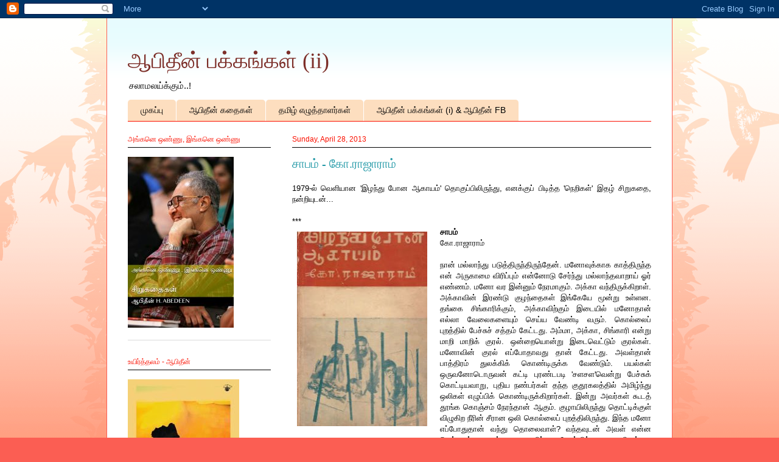

--- FILE ---
content_type: text/html; charset=UTF-8
request_url: http://abedheen.blogspot.com/2013/04/blog-post_28.html
body_size: 30580
content:
<!DOCTYPE html>
<html class='v2' dir='ltr' xmlns='http://www.w3.org/1999/xhtml' xmlns:b='http://www.google.com/2005/gml/b' xmlns:data='http://www.google.com/2005/gml/data' xmlns:expr='http://www.google.com/2005/gml/expr'>
<head>
<link href='https://www.blogger.com/static/v1/widgets/335934321-css_bundle_v2.css' rel='stylesheet' type='text/css'/>
<meta content='width=1100' name='viewport'/>
<meta content='text/html; charset=UTF-8' http-equiv='Content-Type'/>
<meta content='blogger' name='generator'/>
<link href='http://abedheen.blogspot.com/favicon.ico' rel='icon' type='image/x-icon'/>
<link href='http://abedheen.blogspot.com/2013/04/blog-post_28.html' rel='canonical'/>
<link rel="alternate" type="application/atom+xml" title="ஆப&#3007;த&#3008;ன&#3021; பக&#3021;கங&#3021;கள&#3021; (ii) - Atom" href="http://abedheen.blogspot.com/feeds/posts/default" />
<link rel="alternate" type="application/rss+xml" title="ஆப&#3007;த&#3008;ன&#3021; பக&#3021;கங&#3021;கள&#3021; (ii) - RSS" href="http://abedheen.blogspot.com/feeds/posts/default?alt=rss" />
<link rel="service.post" type="application/atom+xml" title="ஆப&#3007;த&#3008;ன&#3021; பக&#3021;கங&#3021;கள&#3021; (ii) - Atom" href="https://www.blogger.com/feeds/3538237327464454447/posts/default" />

<link rel="alternate" type="application/atom+xml" title="ஆப&#3007;த&#3008;ன&#3021; பக&#3021;கங&#3021;கள&#3021; (ii) - Atom" href="http://abedheen.blogspot.com/feeds/6481646859343742555/comments/default" />
<!--Can't find substitution for tag [blog.ieCssRetrofitLinks]-->
<link href='https://blogger.googleusercontent.com/img/b/R29vZ2xl/AVvXsEhCPbSP_sLScPFObsv4rybhZtUNuELNJfi7z-R1T0lU2BTk2u8ccSz-ltQoLuZImRF3Pmxhk0dn6kxRjNX6bewVpRlsIK7oBVosKkjv5ZBOTm1Es3cxw9x0_7zU4cZ3Gu5rrQeN7OBVa4B-/s320/rajaram-book-2.jpg' rel='image_src'/>
<meta content='http://abedheen.blogspot.com/2013/04/blog-post_28.html' property='og:url'/>
<meta content='சாபம் - கோ.ராஜாராம்' property='og:title'/>
<meta content=' 1979-ல் வெளியான &#39;இழந்து போன ஆகாயம்&#39; தொகுப்பிலிருந்து, எனக்குப் பிடித்த &#39;நெறிகள்&#39; இதழ் சிறுகதை, நன்றியுடன்...     ***     சாபம்   கோ.ராஜாராம...' property='og:description'/>
<meta content='https://blogger.googleusercontent.com/img/b/R29vZ2xl/AVvXsEhCPbSP_sLScPFObsv4rybhZtUNuELNJfi7z-R1T0lU2BTk2u8ccSz-ltQoLuZImRF3Pmxhk0dn6kxRjNX6bewVpRlsIK7oBVosKkjv5ZBOTm1Es3cxw9x0_7zU4cZ3Gu5rrQeN7OBVa4B-/w1200-h630-p-k-no-nu/rajaram-book-2.jpg' property='og:image'/>
<title>ஆப&#3007;த&#3008;ன&#3021; பக&#3021;கங&#3021;கள&#3021; (ii): ச&#3006;பம&#3021; - க&#3019;.ர&#3006;ஜ&#3006;ர&#3006;ம&#3021;</title>
<style id='page-skin-1' type='text/css'><!--
/*
-----------------------------------------------
Blogger Template Style
Name:     Ethereal
Designer: Jason Morrow
URL:      jasonmorrow.etsy.com
----------------------------------------------- */
/* Variable definitions
====================
<Variable name="keycolor" description="Main Color" type="color" default="#000000"/>
<Group description="Body Text" selector="body">
<Variable name="body.font" description="Font" type="font"
default="normal normal 13px Arial, Tahoma, Helvetica, FreeSans, sans-serif"/>
<Variable name="body.text.color" description="Text Color" type="color" default="#666666"/>
</Group>
<Group description="Background" selector=".body-fauxcolumns-outer">
<Variable name="body.background.color" description="Outer Background" type="color" default="#fb5e53"/>
<Variable name="content.background.color" description="Main Background" type="color" default="#ffffff"/>
<Variable name="body.border.color" description="Border Color" type="color" default="#fb5e53"/>
</Group>
<Group description="Links" selector=".main-inner">
<Variable name="link.color" description="Link Color" type="color" default="#2198a6"/>
<Variable name="link.visited.color" description="Visited Color" type="color" default="#4d469c"/>
<Variable name="link.hover.color" description="Hover Color" type="color" default="#2198a6"/>
</Group>
<Group description="Blog Title" selector=".header h1">
<Variable name="header.font" description="Font" type="font"
default="normal normal 60px Times, 'Times New Roman', FreeSerif, serif"/>
<Variable name="header.text.color" description="Text Color" type="color" default="#ff8b8b"/>
</Group>
<Group description="Blog Description" selector=".header .description">
<Variable name="description.text.color" description="Description Color" type="color"
default="#666666"/>
</Group>
<Group description="Tabs Text" selector=".tabs-inner .widget li a">
<Variable name="tabs.font" description="Font" type="font"
default="normal normal 12px Arial, Tahoma, Helvetica, FreeSans, sans-serif"/>
<Variable name="tabs.selected.text.color" description="Selected Color" type="color" default="#ffffff"/>
<Variable name="tabs.text.color" description="Text Color" type="color" default="#000000"/>
</Group>
<Group description="Tabs Background" selector=".tabs-outer .PageList">
<Variable name="tabs.selected.background.color" description="Selected Color" type="color" default="#ffa183"/>
<Variable name="tabs.background.color" description="Background Color" type="color" default="#ffdfc7"/>
<Variable name="tabs.border.bevel.color" description="Bevel Color" type="color" default="#fb5e53"/>
</Group>
<Group description="Post Title" selector="h3.post-title, h4, h3.post-title a">
<Variable name="post.title.font" description="Font" type="font"
default="normal normal 24px Times, Times New Roman, serif"/>
<Variable name="post.title.text.color" description="Text Color" type="color" default="#2198a6"/>
</Group>
<Group description="Gadget Title" selector="h2">
<Variable name="widget.title.font" description="Title Font" type="font"
default="normal bold 12px Arial, Tahoma, Helvetica, FreeSans, sans-serif"/>
<Variable name="widget.title.text.color" description="Text Color" type="color" default="#000000"/>
<Variable name="widget.title.border.bevel.color" description="Bevel Color" type="color" default="#dbdbdb"/>
</Group>
<Group description="Accents" selector=".main-inner .widget">
<Variable name="widget.alternate.text.color" description="Alternate Color" type="color" default="#cccccc"/>
<Variable name="widget.border.bevel.color" description="Bevel Color" type="color" default="#dbdbdb"/>
</Group>
<Variable name="body.background" description="Body Background" type="background"
color="#fb5e53" default="$(color) none repeat-x scroll top left"/>
<Variable name="body.background.gradient" description="Body Gradient Cap" type="url"
default="none"/>
<Variable name="body.background.imageBorder" description="Body Image Border" type="url"
default="none"/>
<Variable name="body.background.imageBorder.position.left" description="Body Image Border Left" type="length"
default="0"/>
<Variable name="body.background.imageBorder.position.right" description="Body Image Border Right" type="length"
default="0"/>
<Variable name="header.background.gradient" description="Header Background Gradient" type="url" default="none"/>
<Variable name="content.background.gradient" description="Content Gradient" type="url" default="none"/>
<Variable name="link.decoration" description="Link Decoration" type="string" default="none"/>
<Variable name="link.visited.decoration" description="Link Visited Decoration" type="string" default="none"/>
<Variable name="link.hover.decoration" description="Link Hover Decoration" type="string" default="underline"/>
<Variable name="widget.padding.top" description="Widget Padding Top" type="length" default="15px"/>
<Variable name="date.space" description="Date Space" type="length" default="15px"/>
<Variable name="post.first.padding.top" description="First Post Padding Top" type="length" default="0"/>
<Variable name="mobile.background.overlay" description="Mobile Background Overlay" type="string" default=""/>
<Variable name="mobile.background.size" description="Mobile Background Size" type="string" default="auto"/>
<Variable name="startSide" description="Side where text starts in blog language" type="automatic" default="left"/>
<Variable name="endSide" description="Side where text ends in blog language" type="automatic" default="right"/>
*/
/* Content
----------------------------------------------- */
body {
font: normal normal 13px Arial, Tahoma, Helvetica, FreeSans, sans-serif;
color: #000000;
background: #fb5e53 url(//www.blogblog.com/1kt/ethereal/birds-2toned-bg.png) repeat-x scroll top center;
}
html body .content-outer {
min-width: 0;
max-width: 100%;
width: 100%;
}
a:link {
text-decoration: none;
color: #2198a6;
}
a:visited {
text-decoration: none;
color: #4d469c;
}
a:hover {
text-decoration: underline;
color: #2198a6;
}
.main-inner {
padding-top: 15px;
}
.body-fauxcolumn-outer {
background: transparent none repeat-x scroll top center;
}
.content-fauxcolumns .fauxcolumn-inner {
background: #ffffff url(//www.blogblog.com/1kt/ethereal/bird-2toned-blue-fade.png) repeat-x scroll top left;
border-left: 1px solid #fb5e53;
border-right: 1px solid #fb5e53;
}
/* Flexible Background
----------------------------------------------- */
.content-fauxcolumn-outer .fauxborder-left {
width: 100%;
padding-left: 300px;
margin-left: -300px;
background-color: transparent;
background-image: url(//themes.googleusercontent.com/image?id=0BwVBOzw_-hbMNjViMzQ0ZDEtMWU1NS00ZTBkLWFjY2EtZjM5YmU4OTA2MjBm);
background-repeat: no-repeat;
background-position: left top;
}
.content-fauxcolumn-outer .fauxborder-right {
margin-right: -299px;
width: 299px;
background-color: transparent;
background-image: url(//themes.googleusercontent.com/image?id=0BwVBOzw_-hbMNjViMzQ0ZDEtMWU1NS00ZTBkLWFjY2EtZjM5YmU4OTA2MjBm);
background-repeat: no-repeat;
background-position: right top;
}
/* Columns
----------------------------------------------- */
.content-inner {
padding: 0;
}
/* Header
----------------------------------------------- */
.header-inner {
padding: 27px 0 3px;
}
.header-inner .section {
margin: 0 35px;
}
.Header h1 {
font: normal normal 36px Times, 'Times New Roman', FreeSerif, serif;
color: #7d2f29;
}
.Header h1 a {
color: #7d2f29;
}
.Header .description {
font-size: 115%;
color: #000000;
}
.header-inner .Header .titlewrapper,
.header-inner .Header .descriptionwrapper {
padding-left: 0;
padding-right: 0;
margin-bottom: 0;
}
/* Tabs
----------------------------------------------- */
.tabs-outer {
position: relative;
background: transparent;
}
.tabs-cap-top, .tabs-cap-bottom {
position: absolute;
width: 100%;
}
.tabs-cap-bottom {
bottom: 0;
}
.tabs-inner {
padding: 0;
}
.tabs-inner .section {
margin: 0 35px;
}
*+html body .tabs-inner .widget li {
padding: 1px;
}
.PageList {
border-bottom: 1px solid #fb1000;
}
.tabs-inner .widget li.selected a,
.tabs-inner .widget li a:hover {
position: relative;
-moz-border-radius-topleft: 5px;
-moz-border-radius-topright: 5px;
-webkit-border-top-left-radius: 5px;
-webkit-border-top-right-radius: 5px;
-goog-ms-border-top-left-radius: 5px;
-goog-ms-border-top-right-radius: 5px;
border-top-left-radius: 5px;
border-top-right-radius: 5px;
background: #fb5e53 none ;
color: #ffffff;
}
.tabs-inner .widget li a {
display: inline-block;
margin: 0;
margin-right: 1px;
padding: .65em 1.5em;
font: normal normal 14px Arial, Tahoma, Helvetica, FreeSans, sans-serif;
color: #000000;
background-color: #fddebf;
-moz-border-radius-topleft: 5px;
-moz-border-radius-topright: 5px;
-webkit-border-top-left-radius: 5px;
-webkit-border-top-right-radius: 5px;
-goog-ms-border-top-left-radius: 5px;
-goog-ms-border-top-right-radius: 5px;
border-top-left-radius: 5px;
border-top-right-radius: 5px;
}
/* Headings
----------------------------------------------- */
h2 {
font: normal normal 12px Arial, Tahoma, Helvetica, FreeSans, sans-serif;
color: #fb1000;
}
/* Widgets
----------------------------------------------- */
.main-inner .column-left-inner {
padding: 0 0 0 20px;
}
.main-inner .column-left-inner .section {
margin-right: 0;
}
.main-inner .column-right-inner {
padding: 0 20px 0 0;
}
.main-inner .column-right-inner .section {
margin-left: 0;
}
.main-inner .section {
padding: 0;
}
.main-inner .widget {
padding: 0 0 15px;
margin: 20px 0;
border-bottom: 1px solid #dbdbdb;
}
.main-inner .widget h2 {
margin: 0;
padding: .6em 0 .5em;
}
.footer-inner .widget h2 {
padding: 0 0 .4em;
}
.main-inner .widget h2 + div, .footer-inner .widget h2 + div {
padding-top: 15px;
}
.main-inner .widget .widget-content {
margin: 0;
padding: 15px 0 0;
}
.main-inner .widget ul, .main-inner .widget #ArchiveList ul.flat {
margin: -15px -15px -15px;
padding: 0;
list-style: none;
}
.main-inner .sidebar .widget h2 {
border-bottom: 1px solid #000000;
}
.main-inner .widget #ArchiveList {
margin: -15px 0 0;
}
.main-inner .widget ul li, .main-inner .widget #ArchiveList ul.flat li {
padding: .5em 15px;
text-indent: 0;
}
.main-inner .widget #ArchiveList ul li {
padding-top: .25em;
padding-bottom: .25em;
}
.main-inner .widget ul li:first-child, .main-inner .widget #ArchiveList ul.flat li:first-child {
border-top: none;
}
.main-inner .widget ul li:last-child, .main-inner .widget #ArchiveList ul.flat li:last-child {
border-bottom: none;
}
.main-inner .widget .post-body ul {
padding: 0 2.5em;
margin: .5em 0;
list-style: disc;
}
.main-inner .widget .post-body ul li {
padding: 0.25em 0;
margin-bottom: .25em;
color: #000000;
border: none;
}
.footer-inner .widget ul {
padding: 0;
list-style: none;
}
.widget .zippy {
color: #cccccc;
}
/* Posts
----------------------------------------------- */
.main.section {
margin: 0 20px;
}
body .main-inner .Blog {
padding: 0;
background-color: transparent;
border: none;
}
.main-inner .widget h2.date-header {
border-bottom: 1px solid #000000;
}
.date-outer {
position: relative;
margin: 15px 0 20px;
}
.date-outer:first-child {
margin-top: 0;
}
.date-posts {
clear: both;
}
.post-outer, .inline-ad {
border-bottom: 1px solid #dbdbdb;
padding: 30px 0;
}
.post-outer {
padding-bottom: 10px;
}
.post-outer:first-child {
padding-top: 0;
border-top: none;
}
.post-outer:last-child, .inline-ad:last-child {
border-bottom: none;
}
.post-body img {
padding: 8px;
}
h3.post-title, h4 {
font: normal normal 20px Times, Times New Roman, serif;
color: #2198a6;
}
h3.post-title a {
font: normal normal 20px Times, Times New Roman, serif;
color: #2198a6;
text-decoration: none;
}
h3.post-title a:hover {
color: #2198a6;
text-decoration: underline;
}
.post-header {
margin: 0 0 1.5em;
}
.post-body {
line-height: 1.4;
}
.post-footer {
margin: 1.5em 0 0;
}
#blog-pager {
padding: 15px;
}
.blog-feeds, .post-feeds {
margin: 1em 0;
text-align: center;
}
.post-outer .comments {
margin-top: 2em;
}
/* Comments
----------------------------------------------- */
.comments .comments-content .icon.blog-author {
background-repeat: no-repeat;
background-image: url([data-uri]);
}
.comments .comments-content .loadmore a {
background: #ffffff url(//www.blogblog.com/1kt/ethereal/bird-2toned-blue-fade.png) repeat-x scroll top left;
}
.comments .comments-content .loadmore a {
border-top: 1px solid #000000;
border-bottom: 1px solid #000000;
}
.comments .comment-thread.inline-thread {
background: #ffffff url(//www.blogblog.com/1kt/ethereal/bird-2toned-blue-fade.png) repeat-x scroll top left;
}
.comments .continue {
border-top: 2px solid #000000;
}
/* Footer
----------------------------------------------- */
.footer-inner {
padding: 30px 0;
overflow: hidden;
}
/* Mobile
----------------------------------------------- */
body.mobile  {
background-size: auto
}
.mobile .body-fauxcolumn-outer {
background: ;
}
.mobile .content-fauxcolumns .fauxcolumn-inner {
opacity: 0.75;
}
.mobile .content-fauxcolumn-outer .fauxborder-right {
margin-right: 0;
}
.mobile-link-button {
background-color: #fb5e53;
}
.mobile-link-button a:link, .mobile-link-button a:visited {
color: #ffffff;
}
.mobile-index-contents {
color: #444444;
}
.mobile .body-fauxcolumn-outer {
background-size: 100% auto;
}
.mobile .mobile-date-outer {
border-bottom: transparent;
}
.mobile .PageList {
border-bottom: none;
}
.mobile .tabs-inner .section {
margin: 0;
}
.mobile .tabs-inner .PageList .widget-content {
background: #fb5e53 none;
color: #ffffff;
}
.mobile .tabs-inner .PageList .widget-content .pagelist-arrow {
border-left: 1px solid #ffffff;
}
.mobile .footer-inner {
overflow: visible;
}
body.mobile .AdSense {
margin: 0 -10px;
}

--></style>
<style id='template-skin-1' type='text/css'><!--
body {
min-width: 930px;
}
.content-outer, .content-fauxcolumn-outer, .region-inner {
min-width: 930px;
max-width: 930px;
_width: 930px;
}
.main-inner .columns {
padding-left: 270px;
padding-right: 0px;
}
.main-inner .fauxcolumn-center-outer {
left: 270px;
right: 0px;
/* IE6 does not respect left and right together */
_width: expression(this.parentNode.offsetWidth -
parseInt("270px") -
parseInt("0px") + 'px');
}
.main-inner .fauxcolumn-left-outer {
width: 270px;
}
.main-inner .fauxcolumn-right-outer {
width: 0px;
}
.main-inner .column-left-outer {
width: 270px;
right: 100%;
margin-left: -270px;
}
.main-inner .column-right-outer {
width: 0px;
margin-right: -0px;
}
#layout {
min-width: 0;
}
#layout .content-outer {
min-width: 0;
width: 800px;
}
#layout .region-inner {
min-width: 0;
width: auto;
}
--></style>
<link href='https://www.blogger.com/dyn-css/authorization.css?targetBlogID=3538237327464454447&amp;zx=b33700a1-752e-4325-a62b-00ab0084043e' media='none' onload='if(media!=&#39;all&#39;)media=&#39;all&#39;' rel='stylesheet'/><noscript><link href='https://www.blogger.com/dyn-css/authorization.css?targetBlogID=3538237327464454447&amp;zx=b33700a1-752e-4325-a62b-00ab0084043e' rel='stylesheet'/></noscript>
<meta name='google-adsense-platform-account' content='ca-host-pub-1556223355139109'/>
<meta name='google-adsense-platform-domain' content='blogspot.com'/>

</head>
<body class='loading'>
<div class='navbar section' id='navbar'><div class='widget Navbar' data-version='1' id='Navbar1'><script type="text/javascript">
    function setAttributeOnload(object, attribute, val) {
      if(window.addEventListener) {
        window.addEventListener('load',
          function(){ object[attribute] = val; }, false);
      } else {
        window.attachEvent('onload', function(){ object[attribute] = val; });
      }
    }
  </script>
<div id="navbar-iframe-container"></div>
<script type="text/javascript" src="https://apis.google.com/js/platform.js"></script>
<script type="text/javascript">
      gapi.load("gapi.iframes:gapi.iframes.style.bubble", function() {
        if (gapi.iframes && gapi.iframes.getContext) {
          gapi.iframes.getContext().openChild({
              url: 'https://www.blogger.com/navbar/3538237327464454447?po\x3d6481646859343742555\x26origin\x3dhttp://abedheen.blogspot.com',
              where: document.getElementById("navbar-iframe-container"),
              id: "navbar-iframe"
          });
        }
      });
    </script><script type="text/javascript">
(function() {
var script = document.createElement('script');
script.type = 'text/javascript';
script.src = '//pagead2.googlesyndication.com/pagead/js/google_top_exp.js';
var head = document.getElementsByTagName('head')[0];
if (head) {
head.appendChild(script);
}})();
</script>
</div></div>
<div class='body-fauxcolumns'>
<div class='fauxcolumn-outer body-fauxcolumn-outer'>
<div class='cap-top'>
<div class='cap-left'></div>
<div class='cap-right'></div>
</div>
<div class='fauxborder-left'>
<div class='fauxborder-right'></div>
<div class='fauxcolumn-inner'>
</div>
</div>
<div class='cap-bottom'>
<div class='cap-left'></div>
<div class='cap-right'></div>
</div>
</div>
</div>
<div class='content'>
<div class='content-fauxcolumns'>
<div class='fauxcolumn-outer content-fauxcolumn-outer'>
<div class='cap-top'>
<div class='cap-left'></div>
<div class='cap-right'></div>
</div>
<div class='fauxborder-left'>
<div class='fauxborder-right'></div>
<div class='fauxcolumn-inner'>
</div>
</div>
<div class='cap-bottom'>
<div class='cap-left'></div>
<div class='cap-right'></div>
</div>
</div>
</div>
<div class='content-outer'>
<div class='content-cap-top cap-top'>
<div class='cap-left'></div>
<div class='cap-right'></div>
</div>
<div class='fauxborder-left content-fauxborder-left'>
<div class='fauxborder-right content-fauxborder-right'></div>
<div class='content-inner'>
<header>
<div class='header-outer'>
<div class='header-cap-top cap-top'>
<div class='cap-left'></div>
<div class='cap-right'></div>
</div>
<div class='fauxborder-left header-fauxborder-left'>
<div class='fauxborder-right header-fauxborder-right'></div>
<div class='region-inner header-inner'>
<div class='header section' id='header'><div class='widget Header' data-version='1' id='Header1'>
<div id='header-inner'>
<div class='titlewrapper'>
<h1 class='title'>
<a href='http://abedheen.blogspot.com/'>
ஆப&#3007;த&#3008;ன&#3021; பக&#3021;கங&#3021;கள&#3021; (ii)
</a>
</h1>
</div>
<div class='descriptionwrapper'>
<p class='description'><span>சல&#3006;மலய&#3021;க&#3021;க&#3009;ம&#3021;..!</span></p>
</div>
</div>
</div></div>
</div>
</div>
<div class='header-cap-bottom cap-bottom'>
<div class='cap-left'></div>
<div class='cap-right'></div>
</div>
</div>
</header>
<div class='tabs-outer'>
<div class='tabs-cap-top cap-top'>
<div class='cap-left'></div>
<div class='cap-right'></div>
</div>
<div class='fauxborder-left tabs-fauxborder-left'>
<div class='fauxborder-right tabs-fauxborder-right'></div>
<div class='region-inner tabs-inner'>
<div class='tabs section' id='crosscol'><div class='widget PageList' data-version='1' id='PageList1'>
<h2>பக&#3021;கங&#3021;கள&#3021;</h2>
<div class='widget-content'>
<ul>
<li>
<a href='http://abedheen.blogspot.com/'>ம&#3009;கப&#3021;ப&#3009;</a>
</li>
<li>
<a href='http://abedheen.blogspot.com/p/blog-page.html'>ஆப&#3007;த&#3008;ன&#3021; கத&#3016;கள&#3021;</a>
</li>
<li>
<a href='http://abedheen.blogspot.com/p/blog-page_7729.html'>தம&#3007;ழ&#3021; எழ&#3009;த&#3021;த&#3006;ளர&#3021;கள&#3021;</a>
</li>
<li>
<a href='http://abedheen.blogspot.com/p/i.html'>ஆப&#3007;த&#3008;ன&#3021; பக&#3021;கங&#3021;கள&#3021; (i) &amp; ஆப&#3007;த&#3008;ன&#3021;  FB</a>
</li>
</ul>
<div class='clear'></div>
</div>
</div></div>
<div class='tabs no-items section' id='crosscol-overflow'></div>
</div>
</div>
<div class='tabs-cap-bottom cap-bottom'>
<div class='cap-left'></div>
<div class='cap-right'></div>
</div>
</div>
<div class='main-outer'>
<div class='main-cap-top cap-top'>
<div class='cap-left'></div>
<div class='cap-right'></div>
</div>
<div class='fauxborder-left main-fauxborder-left'>
<div class='fauxborder-right main-fauxborder-right'></div>
<div class='region-inner main-inner'>
<div class='columns fauxcolumns'>
<div class='fauxcolumn-outer fauxcolumn-center-outer'>
<div class='cap-top'>
<div class='cap-left'></div>
<div class='cap-right'></div>
</div>
<div class='fauxborder-left'>
<div class='fauxborder-right'></div>
<div class='fauxcolumn-inner'>
</div>
</div>
<div class='cap-bottom'>
<div class='cap-left'></div>
<div class='cap-right'></div>
</div>
</div>
<div class='fauxcolumn-outer fauxcolumn-left-outer'>
<div class='cap-top'>
<div class='cap-left'></div>
<div class='cap-right'></div>
</div>
<div class='fauxborder-left'>
<div class='fauxborder-right'></div>
<div class='fauxcolumn-inner'>
</div>
</div>
<div class='cap-bottom'>
<div class='cap-left'></div>
<div class='cap-right'></div>
</div>
</div>
<div class='fauxcolumn-outer fauxcolumn-right-outer'>
<div class='cap-top'>
<div class='cap-left'></div>
<div class='cap-right'></div>
</div>
<div class='fauxborder-left'>
<div class='fauxborder-right'></div>
<div class='fauxcolumn-inner'>
</div>
</div>
<div class='cap-bottom'>
<div class='cap-left'></div>
<div class='cap-right'></div>
</div>
</div>
<!-- corrects IE6 width calculation -->
<div class='columns-inner'>
<div class='column-center-outer'>
<div class='column-center-inner'>
<div class='main section' id='main'><div class='widget Blog' data-version='1' id='Blog1'>
<div class='blog-posts hfeed'>
<!--Can't find substitution for tag [defaultAdStart]-->

          <div class="date-outer">
        
<h2 class='date-header'><span>Sunday, April 28, 2013</span></h2>

          <div class="date-posts">
        
<div class='post-outer'>
<div class='post hentry' itemprop='blogPost' itemscope='itemscope' itemtype='http://schema.org/BlogPosting'>
<meta content='https://blogger.googleusercontent.com/img/b/R29vZ2xl/AVvXsEhCPbSP_sLScPFObsv4rybhZtUNuELNJfi7z-R1T0lU2BTk2u8ccSz-ltQoLuZImRF3Pmxhk0dn6kxRjNX6bewVpRlsIK7oBVosKkjv5ZBOTm1Es3cxw9x0_7zU4cZ3Gu5rrQeN7OBVa4B-/s320/rajaram-book-2.jpg' itemprop='image_url'/>
<meta content='3538237327464454447' itemprop='blogId'/>
<meta content='6481646859343742555' itemprop='postId'/>
<a name='6481646859343742555'></a>
<h3 class='post-title entry-title' itemprop='name'>
ச&#3006;பம&#3021; - க&#3019;.ர&#3006;ஜ&#3006;ர&#3006;ம&#3021;
</h3>
<div class='post-header'>
<div class='post-header-line-1'></div>
</div>
<div class='post-body entry-content' id='post-body-6481646859343742555' itemprop='description articleBody'>
<div style="text-align: justify;">
1979-ல&#3021; வ&#3014;ள&#3007;ய&#3006;ன 'இழந&#3021;த&#3009; ப&#3019;ன ஆக&#3006;யம&#3021;' த&#3018;க&#3009;ப&#3021;ப&#3007;ல&#3007;ர&#3009;ந&#3021;த&#3009;, எனக&#3021;க&#3009;ப&#3021; ப&#3007;ட&#3007;த&#3021;த 'ந&#3014;ற&#3007;கள&#3021;' இதழ&#3021; ச&#3007;ற&#3009;கத&#3016;, நன&#3021;ற&#3007;ய&#3009;டன&#3021;...</div>
<div style="text-align: justify;">
<br /></div>
<div style="text-align: justify;">
***</div>
<div class="separator" style="clear: both; text-align: center;">
<a href="https://blogger.googleusercontent.com/img/b/R29vZ2xl/AVvXsEhCPbSP_sLScPFObsv4rybhZtUNuELNJfi7z-R1T0lU2BTk2u8ccSz-ltQoLuZImRF3Pmxhk0dn6kxRjNX6bewVpRlsIK7oBVosKkjv5ZBOTm1Es3cxw9x0_7zU4cZ3Gu5rrQeN7OBVa4B-/s1600/rajaram-book-2.jpg" imageanchor="1" style="clear: left; cssfloat: left; float: left; margin-bottom: 1em; margin-right: 1em;"><img border="0" height="320" lwa="true" src="https://blogger.googleusercontent.com/img/b/R29vZ2xl/AVvXsEhCPbSP_sLScPFObsv4rybhZtUNuELNJfi7z-R1T0lU2BTk2u8ccSz-ltQoLuZImRF3Pmxhk0dn6kxRjNX6bewVpRlsIK7oBVosKkjv5ZBOTm1Es3cxw9x0_7zU4cZ3Gu5rrQeN7OBVa4B-/s320/rajaram-book-2.jpg" width="214" /></a></div>
<div style="text-align: justify;">
<strong>ச&#3006;பம&#3021;</strong></div>
<div style="text-align: justify;">
க&#3019;.ர&#3006;ஜ&#3006;ர&#3006;ம&#3021;</div>
<div style="text-align: justify;">
<br /></div>
<div style="text-align: justify;">
ந&#3006;ன&#3021; மல&#3021;ல&#3006;ந&#3021;த&#3009; பட&#3009;த&#3021;த&#3007;ர&#3009;ந&#3021;த&#3007;ர&#3009;ந&#3021;த&#3015;ன&#3021;. மன&#3019;வ&#3009;க&#3021;க&#3006;க க&#3006;த&#3021;த&#3007;ர&#3009;ந&#3021;த என&#3021; அர&#3009;க&#3006;ம&#3016; வ&#3007;ர&#3007;ப&#3021;ப&#3009;ம&#3021; என&#3021;ன&#3019;ட&#3009; ச&#3015;ர&#3021;ந&#3021;த&#3009; மல&#3021;ல&#3006;ந&#3021;தவ&#3006;ற&#3006;ய&#3021; ஓர&#3021; எண&#3021;ணம&#3021;. மன&#3019; வர இன&#3021;ன&#3009;ம&#3021; ந&#3015;ரம&#3006;க&#3009;ம&#3021;. அக&#3021;க&#3006; வந&#3021;த&#3007;ர&#3009;க&#3021;க&#3007;ற&#3006;ள&#3021;. அக&#3021;க&#3006;வ&#3007;ன&#3021; இரண&#3021;ட&#3009; க&#3009;ழந&#3021;த&#3016;கள&#3021; இங&#3021;க&#3015;ய&#3015; ம&#3010;ன&#3021;ற&#3009; உள&#3021;ளன. தங&#3021;க&#3016; ச&#3007;ங&#3021;க&#3006;ர&#3007;க&#3021;க&#3009;ம&#3021;, அக&#3021;க&#3006;வ&#3007;ற&#3021;க&#3009;ம&#3021; இட&#3016;ய&#3007;ல&#3021; மன&#3019;த&#3006;ன&#3021; எல&#3021;ல&#3006; வ&#3015;ல&#3016;கள&#3016;ய&#3009;ம&#3021; ச&#3014;ய&#3021;ய வ&#3015;ண&#3021;ட&#3007; வர&#3009;ம&#3021;. க&#3018;ல&#3021;ல&#3016;ப&#3021; ப&#3009;றத&#3021;த&#3007;ல&#3021; ப&#3015;ச&#3021;ச&#3009;ச&#3021; சத&#3021;தம&#3021; க&#3015;ட&#3021;டத&#3009;. அம&#3021;ம&#3006;, அக&#3021;க&#3006;, ச&#3007;ங&#3021;க&#3006;ர&#3007; என&#3021;ற&#3009; ம&#3006;ற&#3007; ம&#3006;ற&#3007;க&#3021; க&#3009;ரல&#3021;. ஒன&#3021;ற&#3016;ய&#3018;ன&#3021;ற&#3009; இட&#3016;வ&#3014;ட&#3021;ட&#3009;ம&#3021; க&#3009;ரல&#3021;கள&#3021;. மன&#3019;வ&#3007;ன&#3021; க&#3009;ரல&#3021; எப&#3021;ப&#3019;த&#3006;வத&#3009; த&#3006;ன&#3021; க&#3015;ட&#3021;டத&#3009;. அவள&#3021;த&#3006;ன&#3021; ப&#3006;த&#3021;த&#3007;ரம&#3021; த&#3009;லக&#3021;க&#3007;க&#3021; க&#3018;ண&#3021;ட&#3007;ர&#3009;க&#3021;க வ&#3015;ண&#3021;ட&#3009;ம&#3021;. பயல&#3021;கள&#3021; ஒர&#3009;வன&#3019;ட&#3018;ர&#3009;வன&#3021; கட&#3021;ட&#3007; ப&#3009;ரண&#3021;டபட&#3007; 'சளசள'வ&#3014;ன&#3021;ற&#3009; ப&#3015;ச&#3021;ச&#3009;க&#3021; க&#3018;ட&#3021;ட&#3007;யவ&#3006;ற&#3009;, ப&#3009;த&#3007;ய நண&#3021;பர&#3021;கள&#3021; தந&#3021;த க&#3009;த&#3010;கலத&#3021;த&#3007;ல&#3021; அம&#3007;ழ&#3021;ந&#3021;த&#3009; ஒல&#3007;கள&#3021; எழ&#3009;ப&#3021;ப&#3007;க&#3021; க&#3018;ண&#3021;ட&#3007;ர&#3009;க&#3021;க&#3007;ற&#3006;ர&#3021;கள&#3021;. இன&#3021;ற&#3009; அவர&#3021;கள&#3021; க&#3010;டத&#3021; த&#3010;ங&#3021;க க&#3018;ஞ&#3021;சம&#3021; ந&#3015;ரந&#3021;த&#3006;ன&#3021; ஆக&#3009;ம&#3021;. க&#3009;ழ&#3006;ய&#3007;ல&#3007;ர&#3009;ந&#3021;த&#3009; த&#3018;ட&#3021;ட&#3007;க&#3021;க&#3009;ள&#3021; வ&#3007;ழ&#3009;க&#3007;ற ந&#3008;ர&#3007;ன&#3021; ச&#3008;ர&#3006;ன ஒல&#3007; க&#3018;ல&#3021;ல&#3016;ப&#3021; ப&#3009;றத&#3021;த&#3007;ல&#3007;ர&#3009;ந&#3021;த&#3009;. இந&#3021;த மன&#3019; எப&#3021;ப&#3019;த&#3009;த&#3006;ன&#3021; வந&#3021;த&#3009; த&#3018;ல&#3016;வ&#3006;ள&#3021;? வந&#3021;தவ&#3009;டன&#3021; அவள&#3021; என&#3021;ன ச&#3014;ய&#3021;வ&#3006;ள&#3021; என&#3021;ற&#3009; பழக&#3007;ப&#3021; ப&#3019;ய&#3021;வ&#3007;ட&#3021;டத&#3009;. வ&#3007;ளக&#3021;க&#3016; அண&#3016;த&#3021;த&#3009;வ&#3007;ட&#3021;ட&#3009; த&#3006;ழ&#3007;ட&#3009;வ&#3006;ள&#3021;. ஏன&#3021; இத&#3016; ம&#3006;ற&#3021;ற&#3007;ச&#3021; ச&#3014;ய&#3021;ய ம&#3006;ட&#3021;ட&#3006;ள&#3021; என&#3021;ற&#3009; ய&#3019;ச&#3007;த&#3021;த&#3007;ர&#3009;க&#3021;க&#3007;ற&#3015;ன&#3021;. ம&#3009;தல&#3007;ல&#3021; வ&#3007;ளக&#3021;க&#3016;த&#3021;த&#3006;ன&#3021; அண&#3016;த&#3021;த&#3007;ர&#3009;க&#3021;க&#3007;ற&#3006;ள&#3021;. ப&#3007;ன&#3021;, என&#3021; அர&#3009;க&#3007;ல&#3021; என&#3021; இடக&#3021;க&#3016;ப&#3021; ப&#3009;றம&#3009;ள&#3021;ள வ&#3014;ற&#3021;ற&#3007;டத&#3021;த&#3009;க&#3021;க&#3009; வந&#3021;த&#3009; ம&#3014;ல&#3021;ல உட&#3021;க&#3006;ர&#3021;வ&#3006;ள&#3021;. உட&#3021;க&#3006;ர&#3021;ந&#3021;தபட&#3007;ய&#3015; என&#3021; இடத&#3009; த&#3019;ள&#3016;த&#3021; த&#3018;ட&#3009;வ&#3006;ள&#3021;. எப&#3021;பவ&#3009;ம&#3015; க&#3016; ஜ&#3007;ல&#3021;ல&#3007;ட&#3021;ட&#3009;ப&#3021; ப&#3019;ய&#3021;த&#3021;த&#3006;ன&#3007;ர&#3009;க&#3021;க&#3009;ம&#3021;. அவ&#3021;வளவ&#3009; ந&#3015;ரம&#3021; தண&#3021;ண&#3008;ர&#3007;ல&#3021; க&#3016;கள&#3016; அலம&#3021;ப&#3007;, ப&#3006;த&#3021;த&#3007;ரம&#3021; த&#3009;லக&#3021;க&#3007;ய&#3007;ர&#3009;ப&#3021;ப&#3006;ள&#3021;. அதன&#3021; ம&#3014;ன&#3021;ம&#3016; ம&#3007;க அத&#3007;கம&#3006;ய&#3021;த&#3021; த&#3014;ர&#3007;ய&#3009;ம&#3021;. 'ந&#3014;ழ&#3009;ந&#3014;ழ&#3009;'வ&#3014;ன&#3021;ற&#3009; உணர&#3021;வ&#3015;ன&#3021;. ந&#3009;ன&#3007;வ&#3007;ரல&#3021;கள&#3021; உட&#3021;ப&#3009;றம&#3006;கச&#3021; ச&#3007;லவ&#3015;ள&#3016; க&#3009;ழ&#3007;ந&#3021;த&#3009;க&#3010;டப&#3021; ப&#3019;ய&#3021;ச&#3021; ச&#3009;ர&#3009;க&#3021;கங&#3021; க&#3018;ண&#3021;ட&#3007;ர&#3009;ப&#3021;பத&#3016;க&#3021; கண&#3021;ட&#3007;ர&#3009;க&#3021;க&#3007;ற&#3015;ன&#3021;. அவள&#3021; க&#3016; ம&#3014;ள&#3021;ள என&#3021; இடத&#3009; த&#3019;ள&#3007;ல&#3007;ர&#3009;ந&#3021;த&#3009; பயணம&#3006;க&#3007; என&#3021; இடத&#3009; ம&#3006;ர&#3021;ப&#3007;ல&#3021; ஊர&#3021;ந&#3021;த&#3009;, கழ&#3009;த&#3021;த&#3009; வழ&#3007;ய&#3015; பயணம&#3006;க&#3007; என&#3021; இடத&#3009; ம&#3006;ர&#3021;ப&#3007;ல&#3021; ஊர&#3021;ந&#3021;த&#3009;, கழ&#3009;த&#3021;த&#3009; வழ&#3007;ய&#3015; உதட&#3009;கள&#3016; வழ&#3007;ய&#3009;ம&#3021;. என&#3021;ன&#3009;ள&#3021; சலனம&#3021; அப&#3021;ப&#3019;த&#3009;த&#3006;ன&#3021; ஏற&#3021;பட&#3009;ம&#3021;. பழக&#3021;கத&#3021;த&#3016; ம&#3006;ற&#3021;ற வ&#3015;ண&#3009;ம&#3021;, ந&#3006;ன&#3021; அதற&#3021;க&#3009; ம&#3009;ன&#3021;ப&#3015; சலனப&#3021;பட ம&#3009;யன&#3021;ற&#3007;ர&#3009;க&#3021;க&#3007;ற&#3015;ன&#3021;. ஆன&#3006;ல&#3021; அவள&#3021; வ&#3007;ரல&#3021;கள&#3007;ன&#3021; க&#3009;ள&#3009;ம&#3016; என&#3021; உதட&#3009;கள&#3016; வர&#3009;ட&#3009;ம&#3021; வர&#3016;ய&#3007;ல&#3021; என&#3021; உற&#3016;வ&#3009; க&#3009;ல&#3016;ந&#3021;தத&#3015;ய&#3007;ல&#3021;ல&#3016;. இத&#3014;ன&#3021;ன பழக&#3021;கத&#3021;த&#3007;ன&#3021; அட&#3007;ம&#3016;ய&#3006;ய&#3021;ப&#3021; ப&#3019;ய&#3021;, என&#3021;ன&#3016;ய&#3015;, இயந&#3021;த&#3007;ரம&#3006;க&#3021;க&#3007;, என&#3021; உய&#3007;ர&#3021;ப&#3021;ப&#3009;கள&#3007;ள&#3016; இழந&#3021;த&#3009; வர&#3009;க&#3007;ற&#3015;ன&#3021; என&#3021;ற&#3009; த&#3019;ன&#3021;ற&#3007;ய&#3007;ர&#3009;க&#3021;க&#3007;றத&#3009;.</div>
<div style="text-align: justify;">
<br /></div>
<div style="text-align: justify;">
மன&#3019;வ&#3007;ன&#3021; உடல&#3021;, மன&#3019;வ&#3007;ன&#3021; அச&#3016;வ&#3009;கள&#3021;, ந&#3014;ள&#3007;வ&#3009;கள&#3021;, எந&#3021;த ந&#3015;ரத&#3021;த&#3007;ல&#3021; அவள&#3021; எங&#3021;க&#3015; த&#3018;ட&#3009;வ&#3006;ள&#3021;, எங&#3021;க&#3015; ம&#3009;த&#3021;தம&#3007;ட&#3009;வ&#3006;ள&#3021; என&#3021;ற&#3014;ல&#3021;ல&#3006;ம&#3021; ஒர&#3009; கண&#3007;ப&#3021;ப&#3009;ம&#3021;, இயந&#3021;த&#3007;ரமயம&#3006;ன எத&#3007;ர&#3021;ப&#3006;ர&#3021;ப&#3021;ப&#3009;ம&#3021; எனக&#3021;க&#3007;ர&#3009;ந&#3021;தத&#3009;. எங&#3021;க&#3015; க&#3016; வ&#3016;த&#3021;த&#3006;ல&#3021; எல&#3009;ம&#3021;ப&#3009; தட&#3021;ட&#3009;ப&#3021;பட&#3009;ம&#3021;, எங&#3021;க&#3015; க&#3016; வ&#3016;த&#3021;த&#3006;ல&#3021; சத&#3016; தட&#3021;ட&#3009;ப&#3021;பட&#3009;ம&#3021;, என&#3021;ற&#3014;ல&#3021;ல&#3006;ம&#3021; எனக&#3021;க&#3009;ப&#3021; பழக&#3021;கம&#3006;க&#3007;ய&#3007;ர&#3009;ந&#3021;தத&#3009;. எந&#3021;த ஸ&#3021;பர&#3007;சம&#3021; அவள&#3016;க&#3021; க&#3007;ளர&#3021;ந&#3021;த&#3014;ழச&#3021; ச&#3014;ய&#3021;ய&#3009;ம&#3021; என&#3021;ற&#3014;ல&#3021;ல&#3006;ம&#3021; மனனம&#3006;க&#3007;ய&#3007;ர&#3009;ந&#3021;தத&#3009;. அவள&#3009;க&#3021;க&#3009;ம&#3021;த&#3006;ன&#3021; இப&#3021;பட&#3007; இர&#3009;க&#3021;க&#3009;ம&#3021;. இந&#3021;த உணர&#3021;வ&#3009;கள&#3021;, பழக&#3021;கப&#3021; பட&#3007;வ&#3009;கள&#3021; என&#3021;ன&#3016;த&#3021; த&#3007;டம&#3006;க&#3021;க&#3007; வ&#3007;ட&#3009;க&#3007;ன&#3021;றன. ச&#3007;ல சமயம&#3021;, உய&#3007;ர&#3007;ழந&#3021;த ப&#3018;ம&#3021;ம&#3016;கள&#3021; இரண&#3021;ட&#3007;ன&#3021; கழ&#3016;க&#3021;க&#3010;த&#3021;த&#3009; ப&#3019;ல, எந&#3021;தப&#3021; ப&#3009;த&#3009;ம&#3016;ய&#3009;ம&#3021; அற&#3021;ற ஒர&#3009; ச&#3014;யல&#3021;ப&#3006;ட&#3009;. ச&#3007;ல சமயம&#3021; உரக&#3021;கக&#3021;கத&#3021;த வ&#3015;ண&#3021;ட&#3009;ம&#3021; ப&#3019;ல&#3021; இர&#3009;க&#3021;க&#3009;ம&#3021;. ம&#3009;ட&#3007;ந&#3021;தத&#3007;ல&#3021;ல&#3016;. எங&#3021;கள&#3021; எல&#3021;ல&#3006;ச&#3021; ச&#3014;யல&#3021;கள&#3009;க&#3021;க&#3009;ம&#3021; ச&#3006;ட&#3021;ச&#3007;யம&#3006;ய&#3021; அர&#3009;க&#3007;ல&#3021; அற&#3016;ய&#3007;ல&#3021;, ஒர&#3009; ச&#3009;வர&#3021; இட&#3016;வ&#3014;ள&#3007;க&#3021;கப&#3021;ப&#3006;ல&#3021; என&#3021; அம&#3021;ம&#3006;, தம&#3021;ப&#3007;, தங&#3021;க&#3016;யர&#3021; என என&#3021;ன&#3016;க&#3021; க&#3010;சச&#3021; ச&#3014;ய&#3021;ய&#3009;ம&#3021; ப&#3006;ர&#3021;வ&#3016; வ&#3008;ச&#3021;ச&#3009;க&#3021;கள&#3009;டம&#3021;, என&#3021; ஒல&#3007;கள&#3016; உணர&#3021;ந&#3021;த&#3009; க&#3015;ல&#3007; ச&#3014;ய&#3021;க&#3007;ன&#3021;ற வ&#3007;ஷப&#3021; பட&#3009;க&#3021;க&#3016;கள&#3021; என அவர&#3021;கள&#3021;. அவர&#3021;கள&#3021; ம&#3008;த&#3007;ர&#3009;ந&#3021;த என&#3021; ப&#3006;சம&#3021; ச&#3007;ற&#3007;த&#3009; ச&#3007;ற&#3007;த&#3006;கக&#3021; க&#3010;ச&#3021;சம&#3021; ந&#3007;ற&#3016;ந&#3021;த ஒர&#3009; பயம&#3009;ம&#3021; வ&#3014;ற&#3009;ப&#3021;ப&#3009;ம&#3006;ய&#3021; ஆக&#3007;வ&#3007;ட&#3021;ட&#3007;ர&#3009;க&#3021;க&#3007;றத&#3009;. ம&#3009;ழ&#3009;ம&#3016; ப&#3014;ற&#3009;க&#3007;ற உச&#3021;சந&#3007;ல&#3016;கள&#3007;ல&#3009;ம&#3021;க&#3010;ட எங&#3021;கள&#3021; ம&#3009;னகல&#3021;கள&#3021; அம&#3009;ங&#3021;க&#3007;த&#3021; த&#3015;ய&#3021;ந&#3021;த&#3009; பக&#3021;கத&#3021;த&#3009; அற&#3016;ய&#3007;ர&#3009;ப&#3021;ப&#3007;ன&#3021; ச&#3009;ம&#3016;ய&#3015;ற&#3007; நச&#3009;ங&#3021;க&#3007;ப&#3021; ப&#3019;ய&#3021;ச&#3021; ச&#3019;ர&#3021;ந&#3021;த&#3009; ஒல&#3007;க&#3021;க&#3016;ய&#3007;ல&#3021; என&#3021; அட&#3007;ம&#3016;த&#3021;தனம&#3021; மட&#3021;ட&#3009;ம&#3015; வ&#3007;ஸ&#3021;வர&#3010;பம&#3015;ட&#3009;த&#3021;த&#3009; என&#3021;ன&#3016; உற&#3016;யவ&#3016;க&#3021;க&#3009;ம&#3021;. ஐயக&#3019;! என&#3021; மன&#3016;வ&#3007;க&#3021;க&#3009;க&#3021; க&#3010;ட ம&#3009;ழ&#3009;ம&#3016;ய&#3006;க, ஒல&#3007;ர&#3010;பம&#3006;க ந&#3006;ன&#3021; ச&#3018;ந&#3021;தப&#3021;படவ&#3007;ல&#3021;ல&#3016;ய&#3006;? ப&#3007;ன&#3021;, இத&#3014;ன&#3021;ன உறவ&#3009;கள&#3007;ன&#3021; சம&#3009;த&#3021;த&#3007;ரத&#3021;த&#3007;ல&#3021; என&#3021;ன&#3016; ம&#3010;ழ&#3021;கட&#3007;த&#3021;த&#3009;க&#3021; க&#3018;ள&#3021;க&#3007;ன&#3021;ற ம&#3009;ட&#3021;ட&#3006;ள&#3021;தனம&#3006;ன ப&#3018;ற&#3009;ப&#3021;ப&#3009;ணர&#3021;ச&#3021;ச&#3007;?</div>
<div style="text-align: justify;">
<br /></div>
<div style="text-align: justify;">
இன&#3021;னம&#3009;ம&#3021; க&#3018;ல&#3021;ல&#3016;ப&#3021;ப&#3009;றம&#3021; சப&#3021;தங&#3021;கள&#3021; ஓயவ&#3007;ல&#3021;ல&#3016;. இந&#3021;த எத&#3007;ர&#3021;ப&#3006;ர&#3021;ப&#3021;ப&#3009;க&#3021;க&#3009; வ&#3007;ர&#3016;வ&#3007;ல&#3021; ப&#3010;ர&#3021;த&#3021;த&#3007; ச&#3014;ய&#3021;யப&#3021;படவ&#3007;ர&#3009;க&#3021;க&#3007;ற வ&#3007;ழ&#3016;வ&#3007;ன&#3021; உச&#3021;ச&#3021;சக&#3021;கட&#3021;ட எக&#3021;கள&#3007;ப&#3021;ப&#3007;ற&#3021;க&#3009;, உலர&#3021;ந&#3021;த&#3009;ப&#3019;ன ஒர&#3009; சல&#3007;ப&#3021;ப&#3009; ம&#3007;க&#3021;க ப&#3007;ன&#3021; வ&#3007;ள&#3016;வ&#3006;ன அயர&#3021;ச&#3021;ச&#3007;க&#3021;க&#3009;ம&#3021;, அந&#3021;த வ&#3015;ள&#3016; மனம&#3021; ந&#3007;ரம&#3021;ப&#3007;ப&#3021;ப&#3018;ய&#3021;, உட&#3016; க&#3009;ல&#3016;ந&#3021;த ந&#3007;ல&#3016;ய&#3007;ல&#3021;, எந&#3021;த ப&#3006;ல&#3007;ண&#3016;வ&#3009; வ&#3007;ழ&#3016;வ&#3009;ம&#3007;ன&#3021;ற&#3007;, அவள&#3021; ம&#3006;ர&#3021;ப&#3016;ய&#3009;ம&#3021; க&#3010;ந&#3021;தல&#3016;ய&#3009;ம&#3021; வர&#3009;ட&#3009;க&#3007;ன&#3021;ற, உணர&#3021;ச&#3021;ச&#3007;கள&#3021; வரண&#3021;ட, ஒர&#3009; மக&#3007;ழ&#3021;ச&#3021;ச&#3007;யற&#3021;ற மனவ&#3014;ள&#3007;க&#3021;க&#3009; என&#3021;ன அர&#3021;த&#3021;தம&#3021;? இந&#3021;த எத&#3007;ர&#3021;ப&#3021;ப&#3009;ம&#3021; பழக&#3021;கம&#3006;ய&#3021;ப&#3021; பட&#3007;ந&#3021;த&#3009;ப&#3019;ன ஒன&#3021;ற&#3014;ன&#3007;ன&#3009;ம&#3021; அந&#3021;தச&#3021; ச&#3007;ற&#3016;ய&#3016;த&#3021; தவ&#3007;ர&#3021;த&#3014;ற&#3007;ந&#3021;த&#3009; வ&#3007;ட ம&#3009;ட&#3007;ந&#3021;தத&#3007;ல&#3021;ல&#3016;. அக&#3021;க&#3006;லத&#3021;த&#3007;ல&#3007;ர&#3009;க&#3021;க&#3007;ன&#3021;ற இன&#3021;ற&#3009;க&#3010;ட, என&#3021; இரவ&#3009;ப&#3021; ப&#3018;ழ&#3009;த&#3009; இப&#3021;பட&#3007;த&#3021;த&#3006;ன&#3021; கழ&#3007;யவ&#3015;ண&#3021;ட&#3009;ம&#3021; ப&#3019;ல. ஒர&#3009; கள&#3007;ப&#3021;ப&#3009; அற&#3021;ற கடம&#3016;ப&#3021;ப&#3006;ங&#3021;க&#3009; மட&#3021;ட&#3009;ம&#3021;... ந&#3006;ன&#3021;ச&#3014;ன&#3021;ஸ&#3021;!</div>
<div style="text-align: justify;">
<br /></div>
<div style="text-align: justify;">
த&#3007;னம&#3009;ம&#3021; இவள&#3015;த&#3006;ன&#3006; , எனச&#3021; சல&#3007;ப&#3021;பட&#3016;ந&#3021;த&#3009;, அவள&#3009;ட&#3016;ய infinite variety என&#3021;ற&#3009; ஏத&#3019; ஒற&#3021;ற&#3016;க&#3021; கற&#3021;பன&#3016; ச&#3014;ய&#3021;த&#3009;க&#3018;ண&#3021;ட&#3009;, வ&#3015;ற&#3009; வ&#3007;தம &#161;கம&#3009;யன&#3021;றப&#3019;த&#3009;ங&#3021;க&#3010;ட;&nbsp; அவள&#3021; அந&#3021;த வழ&#3007; தப&#3021;ப&#3009;தல&#3016; உணர&#3021;ந&#3021;த&#3009;, ம&#3014;ன&#3021;ம&#3016;ய&#3006;க,&nbsp; பழக&#3021;கம&#3006;க&#3007;ப&#3021;ப&#3019;ன ப&#3006;த&#3016;ய&#3007;ல&#3014;ய&#3015; என&#3021; க&#3016;கள&#3016; நகர&#3021;த&#3021;த&#3007; வ&#3016;த&#3021;த&#3009; வ&#3007;ட&#3009;வ&#3006;ள&#3021;. என&#3021;ன&#3006;ல&#3021; எத&#3007;ர&#3021;க&#3021;க&#3009;ரல&#3021; தரம&#3009;ட&#3007;ய&#3006;த&#3009;, இத&#3009;த&#3006;ன&#3021; சர&#3007;ய&#3014;ன&#3021;பத&#3009; ப&#3019;ல அவள&#3009;க&#3021;க&#3009;ள&#3021; ந&#3007;ன&#3016;ப&#3021;ப&#3019;? அவள&#3009;க&#3021;க&#3009; ஏன&#3021; சல&#3007;ப&#3021;ப&#3015; த&#3019;ன&#3021;ற&#3007;னத&#3007;ல&#3021;ல&#3016;. ம&#3009;தல&#3007;ல&#3021; வ&#3007;ள&#3016;க&#3021;க&#3016; அண&#3016;த&#3021;த&#3009; வ&#3007;ட&#3021;ட&#3009;க&#3021; கதவ&#3016;ச&#3021; ச&#3006;த&#3021;த&#3009;வத&#3007;ல&#3021; த&#3018;டங&#3021;க&#3007; அயர&#3021;ச&#3021;ச&#3007;ய&#3009;டன&#3021; என&#3021; க&#3016;கள&#3016;த&#3021; தன&#3021; ம&#3008;த&#3009; ஊர அன&#3009;மத&#3007;த&#3021;தபட&#3007;, தன&#3021; ஆட&#3016;க&#3021;க&#3009;ல&#3016;வ&#3016; ஒத&#3009;க&#3021;க&#3009;வத&#3009;ப&#3019;ல, என&#3021; ம&#3015;ற&#3021;க&#3006;ல&#3007;ல&#3021; க&#3016;கள&#3016; வ&#3016;க&#3021;க ம&#3009;ற&#3021;பட&#3009;வத&#3009;வர&#3016; ஏன&#3021; இவள&#3021; வ&#3015;ற&#3021;ற&#3009;ம&#3016; க&#3006;ட&#3021;ட&#3009;வத&#3007;ல&#3021;ல&#3016;. மனத&#3009;க&#3021;க&#3009;ள&#3021;ள&#3006;ன என&#3021; இற&#3016;ஞ&#3021;ச&#3009;தல&#3021;கள&#3021;, மன&#3019;, ந&#3008; சற&#3021;ற&#3015; ம&#3006;ற&#3015;ன&#3021;. உன&#3021;ன&#3016;ச&#3021; ச&#3007;ற&#3007;த&#3009; ந&#3015;ரம&#3021; எனக&#3021;க&#3009; உட&#3016;கள&#3021; இன&#3021;ற&#3007; க&#3006;ட&#3021;ட&#3007; வ&#3007;ட&#3015;ன&#3021;. மன&#3019;, ந&#3008; ஸ&#3021;பர&#3007;சத&#3021;தல&#3021; மட&#3021;ட&#3009;ம&#3015; என&#3021;ன&#3009;டன&#3021; உறவ&#3009; க&#3018;ள&#3021;வத&#3016; ம&#3009;ட&#3007;த&#3021;த&#3009;க&#3021;க&#3018;ண&#3021;ட&#3009; சற&#3021;ற&#3015; தன&#3007;ம&#3016; க&#3018;ண&#3021;ட&#3009;, க&#3006;ட&#3021;ச&#3007;ய&#3007;ல&#3021;, ஒல&#3007;ய&#3009;றவ&#3007;ல&#3021; என&#3021;ன&#3009;ட&#3016;யவள&#3006;ய&#3021; ஆகப&#3021;ப&#3006;ர&#3015;ன&#3021;. இல&#3021;ல&#3016;, ந&#3008; ம&#3006;றத&#3021;த&#3006;ன&#3021; வ&#3015;ண&#3021;ட&#3009;ம&#3021;. உன&#3021; ச&#3007;ற&#3007;ய ம&#3006;ர&#3021;பகங&#3021;கள&#3021;, க&#3016; வ&#3016;த&#3021;த&#3006;ல&#3021; எல&#3009;ம&#3021;ப&#3016;த&#3021; த&#3014;ர&#3007;வ&#3007;க&#3021;க&#3007;ற ப&#3007;ன&#3021;னண&#3007;ய&#3007;ல&#3021; க&#3018;ண&#3021;ட&#3009; ச&#3014;ல&#3021;ல&#3009;ம&#3021; ம&#3006;ர&#3021;பகங&#3021;கள&#3021; - ஐய&#3019;&#161; சற&#3021;ற&#3009; எனக&#3021;க&#3009; எங&#3021;க&#3015; சத&#3016;ப&#3021;பற&#3021;ற&#3009; வ&#3015;ண&#3021;ட&#3009;,. உன&#3021; ப&#3007;ன&#3021; பக&#3009;த&#3007;ய&#3007;ல&#3007;ர&#3009;க&#3021;க&#3007;ற சத&#3016;ப&#3021; பற&#3021;ற&#3009; ப&#3019;ல - ந&#3006;ன&#3021; ஒர&#3015; ஒர&#3009; ம&#3009;ற&#3016; த&#3018;ட&#3021;ட&#3009; ரச&#3007;த&#3021;த, அதற&#3021;க&#3009; ம&#3015;ல&#3021; ச&#3014;ல&#3021;ல பயந&#3021;தத&#3009;ப&#3019;ல&#3021; என&#3021;ன&#3009;ள&#3021; ம&#3009;டங&#3021;க&#3007;ப&#3021;ப&#3019;ன அந&#3021;தக&#3021;கணத&#3021;த&#3007;ன&#3021; மகத&#3021;த&#3009;வத&#3021;த&#3007;ன&#3021; சத&#3016;ப&#3021;பற&#3021;ற&#3009;த&#3021; த&#3007;ம&#3007;ற&#3009;க&#3007;ற என&#3021; கல&#3021;ல&#3010;ர&#3007;த&#3021; த&#3019;ழ&#3007; ஜ&#3006;ன&#3009;வ&#3007;ன&#3009;ட&#3016;யத&#3009; ப&#3019;ல, சர&#3007; உன&#3021; ப&#3020;த&#3008;க அம&#3016;ப&#3021;ப&#3016; இன&#3007; ம&#3006;ற&#3021;ற&#3009;வத&#3014;ன&#3021;பத&#3007;ல&#3021;ல&#3016;. த&#3018;ல&#3016;க&#3007;றத&#3009;. உன&#3021; பழக&#3021;கத&#3021; த&#3018;ற&#3021;ற&#3009;தல&#3021;கள&#3021;? Infinite Variety வ&#3015;ண&#3021;ட&#3006;ம&#3021; - க&#3018;ஞ&#3021;சம&#3021; ப&#3019;ல ம&#3006;ற&#3009;தல&#3021;. இந&#3021;த என&#3021; இற&#3016;ஞ&#3021;ச&#3009;தல&#3021;கள&#3021; உன&#3021; க&#3006;த&#3009;கள&#3007;ல&#3021; வ&#3007;ழ&#3006;த ஒல&#3007;யல&#3016; வட&#3007;வ&#3007;ல&#3021; எனக&#3021;க&#3009;ள&#3021;ள&#3015;ய&#3015; தங&#3021;க&#3007; வ&#3007;ட&#3009;க&#3007;ன&#3021;றன. ந&#3006;ன&#3021; உன&#3021;ன&#3009;டன&#3021; ப&#3015;ச&#3009;ம&#3021;ப&#3019;த&#3009;க&#3010;ட&nbsp; என&#3021; த&#3015;வ&#3016;கள&#3016; மறந&#3021;த&#3009;, உன&#3021; உறவ&#3009;கள&#3016;, என&#3021; உறவ&#3009;கள&#3016; உறவ&#3009;கள&#3021; என&#3021;ற ச&#3018;ல&#3021;ல&#3007;ன&#3021; க&#3009;ற&#3007;ப&#3021;ப&#3016;த&#3021; தவ&#3007;ர வ&#3015;ற&#3009; த&#3018;டர&#3021;பற&#3021;ற silly உறவ&#3009;கள&#3021;. அவர&#3021;கள&#3021; பலங&#3021;கள&#3021; / பலவ&#3008;னங&#3021;கள&#3021;, மக&#3007;ழ&#3021;ச&#3021;ச&#3007;கள&#3021; - உனக&#3021;க&#3009;ம&#3021; எனக&#3021;க&#3009;ம&#3021; எந&#3021;த வ&#3007;தத&#3021;த&#3007;ல&#3009;ம&#3021; உறவ&#3007;ல&#3021;ல&#3006;த அந&#3021;த உறவ&#3007;னர&#3021;கள&#3016;ப&#3021; பற&#3021;ற&#3007;ய&#3006; ந&#3006;ம&#3021; ப&#3015;ச வ&#3015;ண&#3021;ட&#3009;ம&#3021;? ப&#3015;ச&#3021;ச&#3009; என&#3021;ற ச&#3018;ல&#3021;ல&#3009;க&#3021;க&#3009; ந&#3007;ய&#3006;யந&#3021;தர&#3006;த, உதட&#3009;கள&#3007;ல&#3021; க&#3010;ட உர&#3009;ப&#3021;ப&#3014;ற&#3006;த க&#3006;ற&#3021;ற&#3019;ட&#3009; கலந&#3021;தல&#3007;ல&#3015; ம&#3009;ட&#3007;க&#3007;ன&#3021;ற ப&#3015;ச&#3021;ச&#3009;க&#3021;கள&#3021;... ந&#3006;ன&#3021;ச&#3014;ன&#3021;ஸ&#3021;.</div>
<div style="text-align: justify;">
<br /></div>
<div style="text-align: justify;">
க&#3018;ல&#3021;ல&#3016;ப&#3021; ப&#3009;றத&#3021;த&#3007;ல&#3021; ப&#3006;த&#3021;த&#3007;ரம&#3014;ல&#3021;ல&#3006;ம&#3021; கழ&#3009;வ&#3007;ய&#3006;க&#3007; வ&#3007;ட&#3021;டத&#3009; ப&#3019;ல உணர&#3021;வ&#3009;. ப&#3015;ச&#3021;ச&#3009;ச&#3021; சத&#3021;தம&#3021; க&#3009;ற&#3016;ந&#3021;த&#3007;ர&#3009;க&#3021;க&#3007;றத&#3009;. ம&#3009;ழ&#3009;க&#3021;க ந&#3007;ன&#3021;ற&#3009; வ&#3007;டவ&#3007;ல&#3021;ல&#3016;. ப&#3014;ண&#3021;கள&#3009;க&#3021;க&#3009; ப&#3015;ச&#3009;வதற&#3021;க&#3009; ஏத&#3019; ஒர&#3009; வ&#3007;ஷயம&#3021; க&#3007;ட&#3016;த&#3021;த&#3021;த&#3009;க&#3021; க&#3018;ண&#3021;ட&#3015;த&#3006;ன&#3021; இர&#3009;க&#3021;க&#3007;றத&#3009;. இந&#3021;த அற&#3016;ய&#3007;ன&#3021; ந&#3006;ன&#3021;க&#3009; ச&#3007;ம&#3007;ண&#3021;ட&#3021; ச&#3009;வர&#3021;கள&#3009;ம&#3015; சரசரவ&#3014;ன&#3021;ற&#3009; நகர&#3021;ந&#3021;த&#3009; ப&#3014;ன&#3021;ண&#3009;ர&#3009;வ&#3006;க&#3007;, மன&#3019;வ&#3006;க&#3007; வ&#3007;ளக&#3021;க&#3016; அண&#3016;த&#3021;த&#3009; வ&#3007;ட&#3021;ட&#3009;க&#3021; கதவ&#3016;ச&#3021; ச&#3006;ர&#3021;ந&#3021;த&#3007;வ&#3007;ட&#3021;ட&#3009; என&#3021;னர&#3009;க&#3007;ல&#3021; பட&#3009;த&#3021;த&#3009;, தன&#3021; பழக&#3021;கத&#3021;த&#3016;ப&#3021; ப&#3007;ரய&#3019;கம&#3021; ச&#3014;ய&#3021;க&#3007;ன&#3021;ற ம&#3006;த&#3007;ர&#3007; ஓர&#3009;ணர&#3021;வ&#3009;. ஆன&#3006;லவள&#3021; இன&#3021;னம&#3009;ம&#3021; வரவ&#3007;ல&#3021;ல&#3016;. அட&#3009;த&#3021;த அற&#3016;ய&#3007;ல&#3021; க&#3009;ழந&#3021;த&#3016;கள&#3007;ன&#3021;&nbsp; ஒல&#3007; சற&#3021;ற&#3009;க&#3021; க&#3009;ற&#3016;ந&#3021;த&#3007;ர&#3009;ந&#3021;தத&#3009;. அக&#3021;க&#3006; அதட&#3021;ட&#3007;க&#3021;க&#3018;ண&#3021;ட&#3007;ர&#3009;ந&#3021;த&#3006;ள&#3021;. 'பட&#3009;ங&#3021;கட&#3006; பட&#3009;ங&#3021;கட&#3006;' பயல&#3021;கள&#3021; சத&#3021;தம&#3021; இன&#3021;னம&#3009;ம&#3021; க&#3009;ற&#3016;ந&#3021;தத&#3009;. என&#3021; ப&#3014;யர&#3016;ச&#3021; ச&#3018;ல&#3021;ல&#3007; அக&#3021;க&#3006; க&#3010;ப&#3021;ப&#3007;ட&#3021;ட&#3006;ள&#3021; 'சத&#3021;தத&#3021;த&#3016;க&#3021; க&#3006;ண&#3019;ம&#3015; த&#3010;ங&#3021;க&#3007;ட&#3021;ட&#3006;ன&#3021; ப&#3019;ல&#3007;ர&#3009;க&#3021;க&#3009;. ந&#3006;ள&#3014;ல&#3021;ல&#3006;ம&#3021; வ&#3015;ல&#3016;, ப&#3006;வம&#3021;' ஆன&#3006;ல&#3021; ந&#3006;ன&#3021; த&#3010;ங&#3021;கவ&#3007;ல&#3021;ல&#3016;. இந&#3021;த அற&#3016;க&#3021;க&#3009;ள&#3021; ர&#3006;த&#3021;த&#3007;ர&#3007;ய&#3007;ல&#3021; ஒல&#3007;ய&#3014;ழ&#3009;ப&#3021;ப&#3009;வத&#3009;, ஒர&#3009; ம&#3009;ரண&#3021;ப&#3006;ட&#3009; ப&#3019;ல&#3006;க&#3007;வ&#3007;ட&#3021;டத&#3009;. ச&#3006;த&#3021;த&#3007;யமற&#3021;ற, ப&#3018;ர&#3009;ந&#3021;த&#3007;வர&#3006;த ஒர&#3009; ம&#3009;ரண&#3021;ப&#3006;ட&#3009; இந&#3021;த அற&#3016; அந&#3021;த ஒர&#3009; ச&#3014;யல&#3009;க&#3021;க&#3015; ஆனத&#3009;ப&#3019;ல.</div>
<div style="text-align: justify;">
<br /></div>
<div style="text-align: justify;">
ச&#3009;ற&#3021;ற&#3009;ல&#3006;வ&#3007;ல&#3021; ச&#3014;ன&#3021;ற ந&#3006;ட&#3021;கள&#3007;ல&#3021; ந&#3006;ன&#3009;ம&#3021; மன&#3019;வ&#3009;ம&#3006;ய&#3021; ஓர&#3021; இரவ&#3009;, ஒர&#3009; பட&#3009;க&#3021;க&#3016;ய&#3016;ப&#3021; பக&#3007;ர&#3021;ந&#3021;த&#3009; க&#3018;ள&#3021;ள ந&#3015;ர&#3021;ந&#3021;தத&#3009;. மக&#3006;ல&#3007;ப&#3009;ரத&#3021;த&#3007;ன&#3021; கடல&#3018;ல&#3007; 'ஹ&#3019;'வ&#3014;ன&#3021;ற&#3009;, ல&#3006;ட&#3021;ஜ&#3021; ச&#3009;வர&#3021;கள&#3016; ம&#3008;ற&#3007; ஒல&#3007;ய&#3014;ழ&#3009;ப&#3021;ப&#3007;யத&#3009;. ச&#3009;ற&#3021;ற&#3009;ல&#3006;க&#3021; கள&#3016;ப&#3021;ப&#3007;ல&#3021; பட&#3009;த&#3021;தவன&#3021; வ&#3008;ட&#3021;ட&#3007;ன&#3021; அற&#3016;ய&#3007;ல&#3021; ச&#3014;ய&#3021;வத&#3009; ப&#3019;லவ&#3015; மன&#3019; இங&#3021;க&#3015; வ&#3007;ளக&#3021;க&#3009; அண&#3016;ந&#3021;த&#3009; வ&#3007;ட&#3021;ட&#3009;க&#3021; கதவ&#3016;ச&#3021; ச&#3006;த&#3021;த&#3007;யவ&#3009;டன&#3021;&nbsp; உள&#3021;ள&#3010;ர 'த&#3007;க&#3021;'க&#3014;ன&#3021;ற&#3009; எர&#3007;ச&#3021;சல&#3021; பட&#3021;ட&#3009;, என&#3021;ன&#3016; அவள&#3009;க&#3021;க&#3009;த&#3021; தரம&#3006;ல&#3021; ம&#3009;ழ&#3009;க&#3021;கவ&#3009;ம&#3021; மற&#3016;ந&#3021;த&#3009; க&#3009;ற&#3009;க&#3007; ஜடம&#3006;ய&#3021;க&#3021; க&#3007;டந&#3021;த&#3015;ன&#3021;. த&#3019;ள&#3007;ல&#3007;ர&#3009;ந&#3021;த&#3009; த&#3018;டங&#3021;க&#3007; என&#3021; உதட&#3021;ட&#3009;க&#3021;க&#3009; வந&#3021;த க&#3016;கள&#3021; என&#3021; த&#3007;டத&#3021;த&#3016;க&#3021; கண&#3021;ட&#3009; தயங&#3021;க&#3007;ன. ஏத&#3019; த&#3010;க&#3021;கம&#3021; ந&#3014;ர&#3009;ங&#3021;க&#3007;ன&#3006;ற&#3021;ப&#3019;ல&#3007;ர&#3009;ந&#3021;தத&#3009;. என&#3021; அட&#3009;த&#3021;த வ&#3007;ழ&#3007;ப&#3021;ப&#3007;ல&#3021; என&#3021;னர&#3009;க&#3007;ல&#3021; கண&#3021;ணயர&#3021;ந&#3021;த மன&#3019; த&#3014;ர&#3007;ந&#3021;த&#3006;ள&#3021;. ப&#3007;ன&#3021; சட&#3021;ட&#3014;ன&#3021;ற&#3009; என&#3021; க&#3006;த&#3007;ல&#3021; ஒல&#3007;த&#3021;த&#3009;ச&#3021; 'சர சர'வ&#3014;ன&#3021;ற&#3009; வட&#3007;ந&#3021;த&#3009; ப&#3019;க&#3007;ற, ப&#3014;ர&#3007;ய அல&#3016;கள&#3021;. 'என&#3021;ன&#3016;க&#3021; க&#3018;ண&#3021;ட&#3009; வ&#3007;ட&#3009;ம&#3021;ம&#3006;' என&#3021;ற&#3009; நட&#3009;இரவ&#3007;ல&#3021; எழ&#3009;ந&#3021;த&#3009; க&#3018;ண&#3021;ட&#3009; ப&#3006;த&#3021;ர&#3010;ம&#3021; ப&#3019;வதற&#3021;க&#3009;ள&#3021; அம&#3021;ம&#3006;வ&#3016; அழ&#3016;க&#3021;க&#3007;ன&#3021;ற தம&#3021;ப&#3007;ய&#3007;ன&#3021; ந&#3007;ன&#3016;வ&#3009;த&#3006;ன&#3021; வந&#3021;தத&#3009;. அந&#3021;தத&#3021; தன&#3007;யற&#3016; இங&#3021;க&#3009;ம&#3006;, இன&#3021;ன&#3009;ம&#3006; த&#3009;ரத&#3021;த&#3009;க&#3007;ன&#3021;றத&#3009; என&#3021;ற&#3009; எண&#3021;ண&#3007; என&#3021; பட&#3009;க&#3021;க&#3016;ய&#3007;ல&#3007;ர&#3009;ந&#3021;த&#3009; இறங&#3021;க&#3007; வ&#3007;ளக&#3021;க&#3016;ப&#3021; ப&#3019;ட&#3021;ட&#3015;ன&#3021;. அவள&#3007;ன&#3021; அலங&#3021;க&#3019;லம&#3021; அவள&#3021; அர&#3016; வ&#3007;ழ&#3007;ப&#3021;ப&#3007;ல&#3021; அச&#3016;ந&#3021;த&#3009; 'என&#3021;ன' என&#3021;ற&#3006;ள&#3021;. 'ஒன&#3021;ற&#3009;ம&#3007;ல&#3021;ல&#3016;'ய&#3014;ன&#3021;ற&#3009; ச&#3018;ல&#3021;ல&#3007;வ&#3007;ட&#3021;ட&#3009;ப&#3021; ப&#3007;ன&#3021; ப&#3006;த&#3021;ர&#3010;ம&#3021; ச&#3014;ன&#3021;ற&#3009; த&#3007;ர&#3009;ம&#3021;ப&#3007;ன&#3015;ன&#3021;. அவள&#3021; எழ&#3009;ந&#3021;த&#3009; உட&#3021;க&#3006;ர&#3021;ந&#3021;த&#3007;ர&#3009;ந&#3021;த&#3006;ள&#3021;. ப&#3006;வ&#3006;ட&#3016;, ஜ&#3006;க&#3021;கட&#3021; மட&#3021;ட&#3009;ம&#3021;. அர&#3016;த&#3021; த&#3010;க&#3021;கக&#3021; கலக&#3021;கத&#3021;த&#3007;ல&#3021; ச&#3019;ர&#3021;ந&#3021;த ம&#3009;கம&#3021;, ந&#3006;ன&#3021; அவளர&#3009;க&#3007;ல&#3021; உட&#3021;க&#3006;ர&#3006;மல&#3021; க&#3008;ழ&#3015;ய&#3019; ச&#3009;வற&#3021;ற&#3007;ல&#3021;ச&#3006;ய&#3021;ந&#3021;த&#3009; க&#3018;ண&#3021;ட&#3009; உட&#3021;க&#3006;ர&#3021;ந&#3021;த&#3015;ன&#3021;. அவள&#3021; அந&#3021;த அச&#3006;தரணம&#3006;கப&#3021; பட&#3021;ட ச&#3014;யல&#3007;ன&#3006;ல&#3021; சட&#3021;ட&#3014;ன&#3021;ற&#3009; எழ&#3009;ந&#3021;த&#3009; க&#3018;ண&#3021;ட&#3006;ள&#3021;. 'என&#3021;னங&#3021;க' 'ஒண&#3021;ண&#3009;ம&#3007;ல&#3021;ல&#3016;' அவள&#3021; அர&#3009;க&#3007;ல&#3021; வந&#3021;த&#3009; உட&#3021;க&#3006;ர&#3021;ந&#3021;த&#3006;ள&#3021;. பக&#3021;கவ&#3006;ட&#3021;ட&#3007;ல&#3021; த&#3007;ர&#3009;ம&#3021;ப&#3007; சட&#3021;ட&#3014;ன&#3021;ற&#3009; அவள&#3021; ம&#3009;கத&#3021;த&#3016; அழ&#3009;ந&#3021;தப&#3021; பற&#3021;ற&#3007; என&#3021; உதட&#3009;கள&#3016;ப&#3021; பத&#3007;ந&#3021;த&#3015;ன&#3021;. ஒர&#3009; ந&#3007;ம&#3007;ஷம&#3021; அத&#3007;ர&#3021;ந&#3021;த&#3009; ப&#3019;னத&#3009; ப&#3019;ல&#3021; த&#3014;ர&#3007;ந&#3021;த அவள&#3021; அட&#3009;த&#3021;த ந&#3007;ம&#3007;ஷம&#3021; தன&#3021; க&#3016;கள&#3016; என&#3021; ம&#3015;ல&#3021; படரவ&#3007;ட&#3021;ட&#3009; - வழக&#3021;கம&#3021;ப&#3019;லவ&#3015; - இடத&#3009; க&#3016;ய&#3016; என&#3021; இடத&#3009; த&#3019;ள&#3007;ல&#3009;ம&#3021;, வலத&#3009; க&#3016;ய&#3016; ம&#3009;த&#3009;க&#3014;ல&#3009;ம&#3021;ப&#3007;ல&#3009;ம&#3021; படர வ&#3007;ட&#3021;ட&#3006;ள&#3021;. சட&#3021;ட&#3014;ன&#3021;ற&#3009; எல&#3021;ல&#3006;ம&#3015;, என&#3021; ம&#3009;யற&#3021;ச&#3007;கள&#3015; ஒன&#3021;ற&#3009;ம&#3007;ல&#3021;ல&#3006;தத&#3006;ன உணர&#3021;வ&#3007;ல&#3021; என&#3021;ன&#3016;த&#3021; தளர&#3021;த&#3021;த&#3007;க&#3021; க&#3018;ண&#3021;ட&#3015;ன&#3021;. 'என&#3021;னங&#3021;க' 'ஒன&#3021;ண&#3009;ம&#3007;ல&#3021;ல&#3016;' சட&#3021;ட&#3021;ட&#3014;ன&#3021;ற&#3009; அவள&#3021; மட&#3007;ய&#3007;ல&#3021;, ப&#3006;வ&#3006;ட&#3016; ம&#3014;ல&#3007;த&#3006;ன தன&#3021;ம&#3016;ய&#3007;ல&#3021; ந&#3009;ண&#3009;க&#3021;கம&#3006;ய&#3021;த&#3021;த&#3014;ர&#3007;ந&#3021;த அவள&#3021; அங&#3021;க அம&#3016;ப&#3021;ப&#3009;கள&#3021; என&#3021; ம&#3009;கத&#3021;த&#3007;ல&#3021; அழ&#3009;ந&#3021;த ந&#3006;ன&#3021; க&#3009;ல&#3009;ங&#3021;க&#3007;ன&#3015;ன&#3021;. கண&#3021;ண&#3007;ல&#3021; ந&#3008;ர&#3021; வந&#3021;த&#3009; வ&#3007;ட&#3009;ம&#3019; என&#3021;ற&#3018;ர&#3009; பயம&#3021;. அந&#3021;த உள&#3021;ள&#3006;ட&#3016;ய&#3007;ல&#3021; ந&#3006;ற&#3021;றம&#3021; ந&#3006;ச&#3007;ய&#3007;ல&#3015;ற&#3007;யப&#3019;த&#3009; இன&#3021;னம&#3009;ம&#3021; என&#3021; ம&#3009;கத&#3021;த&#3016; அவள&#3021; மட&#3007;ய&#3007;ல&#3021; பத&#3007;த&#3021;த&#3009;க&#3021;க&#3018;ள&#3021;ளத&#3021; த&#3019;ன&#3021;ற&#3007;யத&#3009;.அந&#3021;த உட&#3016;, அப&#3021;ப&#3019;த&#3009;, அவள&#3009;க&#3021;க&#3009;ம&#3021; எனக&#3021;க&#3009;ம&#3021; இட&#3016;ய&#3007;ல&#3021; ஒர&#3009; தட&#3016;ய&#3006;ய&#3021; இல&#3021;ல&#3016;.&nbsp; ஒர&#3009; த&#3018;டர&#3021;ப&#3009;க&#3021;கர&#3009;வ&#3007; ப&#3019;ல&#3007;ர&#3009;ந&#3021;தத&#3009;. அதன&#3021; ம&#3010;லம&#3006;ய&#3021;த&#3021;த&#3006;ன&#3021; அவள&#3016; கட&#3021;டவ&#3015;ண&#3021;ட&#3009;மத&#3009; ப&#3019;ல. அழ&#3009;த&#3021;தத&#3021;த&#3007;ல&#3021; அவள&#3007;ன&#3021; உள&#3021; உற&#3009;ப&#3021;ப&#3009;கள&#3007;ன&#3021; உர&#3009;வக&#3021;க&#3015;ந&#3021;த&#3007;ர ஸ&#3021;த&#3006;பன வ&#3007;ஸ&#3021;த&#3008;கரனம&#3021; அர&#3009;க&#3006;ம&#3016;ப&#3021; பட&#3021;டத&#3009;. சட&#3021;ட&#3014;ன&#3021;ற&#3009; என&#3021; ம&#3009;கத&#3021;த&#3016; வ&#3007;லக&#3021;க&#3007;க&#3021;க&#3018;ண&#3021;ட&#3009; வ&#3007;ட&#3021;ட&#3015;ன&#3021;. வ&#3007;ம&#3021;ம&#3007;யழ&#3009;த&#3009;வ&#3007;ட&#3009;வ&#3015;ன&#3019;? என&#3021;ற&#3018;ர&#3009; அச&#3021;சம&#3021;. 'என&#3021;னங&#3021;க' 'ஒண&#3021;ண&#3009;ம&#3007;ல&#3021;ல&#3016;'. அவள&#3021; க&#3016;ய&#3007;ல&#3021; வழக&#3021;கம&#3006;ன ஜ&#3007;ல&#3021;ல&#3007;ப&#3021;ப&#3009; இன&#3021;ற&#3009; இல&#3021;ல&#3016; என&#3021;ற&#3009; ஆற&#3009;தல&#3006;ன ந&#3007;ன&#3016;வ&#3009; வந&#3021;தத&#3009;. அவள&#3009;ட&#3016;ய வ&#3007;ரல&#3021;கள&#3016; ந&#3006;ன&#3021; வர&#3009;ட&#3007;ன&#3015;ன&#3021;. த&#3007;னம&#3021; ஒர&#3009; ப&#3006;ண&#3007;ய&#3006;க, த&#3007;னம&#3021; ஒர&#3009; அம&#3016;ப&#3021;ப&#3006;க இந&#3021;த வ&#3007;ரல&#3021;கள&#3021; இர&#3009;ந&#3021;த&#3006;ல&#3021; எவ&#3021;வளவ&#3009; நன&#3021;ற&#3006;ய&#3007;ர&#3009;க&#3021;க&#3009;ம&#3021; என&#3021;ற&#3009; எண&#3021;ண&#3007;க&#3021; க&#3018;ண&#3021;ட&#3015;ன&#3021;. இயல&#3006;தத&#3016; எண&#3021;ண&#3007;க&#3021; க&#3018;ள&#3021;வத&#3007;ல&#3021; ஒர&#3009; அசட&#3021;ட&#3009; சந&#3021;த&#3019;சம&#3021;. க&#3009;ள&#3007;ர&#3021;ச&#3021;ச&#3007;ய&#3007;ன&#3021;ம&#3016;ய&#3016;த&#3021; தவ&#3007;ர ஒர&#3009; ம&#3006;ற&#3021;றம&#3009;ம&#3021; அந&#3021;த வ&#3007;ரல&#3021;கள&#3007;ல&#3021; இல&#3021;ல&#3016;ய&#3014;ன&#3021;ற உணர&#3021;வ&#3009; வந&#3021;தவ&#3009;டன&#3021; வ&#3007;ரல&#3021;கள&#3016;ப&#3021; ப&#3007;ட&#3007;ய&#3007;ல&#3007;ர&#3009;ந&#3021;த&#3009; நழ&#3009;வ வ&#3007;ட&#3021;ட&#3009;ட&#3015;ன&#3021;. 'எண&#3021;னங&#3021;க' 'ஒண&#3021;ண&#3009;ம&#3007;ல&#3021;ல&#3016;' அன&#3021;ற&#3009; வ&#3014;ற&#3009;ம&#3021; உடன&#3007;ர&#3009;ப&#3021;ப&#3006;க, ந&#3007;கழ&#3021;வ&#3007;ன&#3021;ற&#3007;க&#3021; கழ&#3007;ந&#3021;தத&#3009;. ஆன&#3006;ல&#3021; க&#3006;ல&#3016;ய&#3007;ல&#3021; எழ&#3009;ந&#3021;தத&#3009;ம&#3021; வழக&#3021;கம&#3021;ப&#3019;லவ&#3015; அவள&#3021; க&#3009;ள&#3007;த&#3021;த&#3009; வ&#3007;ட&#3021;ட&#3006;ள&#3021;.</div>
<div style="text-align: justify;">
<br /></div>
<div style="text-align: justify;">
அர&#3009;க&#3007;ல&#3007;ர&#3009;ந&#3021;த அற&#3016;ய&#3007;ல&#3021; வ&#3007;ளக&#3021;க&#3009; அண&#3016;க&#3021;கப&#3021;பட&#3021;ட&#3009; வ&#3007;ட&#3021;டத&#3009;. ப&#3009;த&#3021;தகம&#3021; பட&#3007;ப&#3021;பதற&#3021;க&#3006;க என&#3021;ற&#3014;ண&#3021;ண&#3007;க&#3021;க&#3018;ண&#3021;ட&#3009; எர&#3007;யவ&#3007;ட&#3021;ட ம&#3007;ன&#3021; வ&#3007;ளக&#3021;க&#3009; என&#3021; அற&#3016;ய&#3007;ல&#3021;, மன&#3019; உள&#3021;ள&#3015; வந&#3021;த&#3009; வ&#3007;ளக&#3021;க&#3016; அண&#3016;த&#3021;த&#3009; வ&#3008;ட&#3021;ட&#3009;க&#3021; கதவ&#3016;ச&#3021; ச&#3006;த&#3021;தல&#3006;ன&#3006;ள&#3021;. என&#3021; க&#3006;த&#3021;த&#3007;ர&#3009;ப&#3021;ப&#3009; ஒர&#3009; ப&#3018;ர&#3009;ள&#3009;மற&#3021;றத&#3014;ன&#3021;ற&#3009; எண&#3021;ண&#3007; இர&#3009;ட&#3021;ட&#3007;ன&#3010;ட&#3015; என&#3021;ன&#3016; ந&#3019;க&#3021;க&#3007; வர&#3009;க&#3007;ற என&#3021; மன&#3019;வ&#3016;ப&#3021; ப&#3006;ர&#3021;க&#3021;கல&#3006;ன&#3015;ன&#3021;. ஒர&#3009;வர&#3009;க&#3021;க&#3018;ர&#3009;வர&#3021; வரம&#3006;க வ&#3015;ண&#3021;ட&#3007;ய ந&#3006;ம&#3021;, ச&#3006;பம&#3006;க&#3007; ப&#3019;னத&#3014;ந&#3021;தவ&#3007;தம&#3021;? உன&#3021; அம&#3021;ம&#3006;, என&#3021; அம&#3021;ம&#3006;, என&#3021; தங&#3021;க&#3016;, தம&#3021;ப&#3007;&nbsp; இந&#3021;த ஒல&#3007;கள&#3016; கடத&#3021;த&#3009;க&#3007;ற ந&#3006;ன&#3021;க&#3009; ச&#3009;வர&#3021;கள&#3021;, என&#3021; ம&#3009;ன&#3021;ன&#3009;ம&#3021; தளர&#3006;த உன&#3021; உட&#3016;கள&#3021;, தவற&#3006;ன இடங&#3021;கள&#3007;ல&#3021; எல&#3009;ம&#3021;ப&#3006;க&#3007;ய&#3009;ம&#3021; சத&#3016;ய&#3006;க&#3007;ய&#3009;ம&#3021;ப&#3019;ன ந&#3008; , ப&#3018;ற&#3009;ப&#3021;ப&#3015;ற&#3021;க ம&#3009;ட&#3007;ய&#3006;த&nbsp; உன&#3021; உடல&#3021; அம&#3016;ப&#3021;ப&#3009; ம&#3019;க ந&#3007;ழல&#3021; த&#3008;ண&#3021;ட&#3009;தல&#3021;கள&#3007;ல&#3009;ம&#3021; ச&#3007;ல&#3007;ர&#3021;ப&#3021;ப&#3015;ற&#3006;த உன&#3021; வ&#3014;ற&#3009;ம&#3016;ய&#3006;ன கடம&#3016;ய&#3009;ணர&#3021;ச&#3021;ச&#3007;, ந&#3008; த&#3019;ள&#3007;ல&#3021; த&#3018;டங&#3021;க&#3009;க&#3007;ற ப&#3007;ரய&#3006;ணம&#3021;, எல&#3021;ல&#3006;ம&#3021; ஏன&#3021; இன&#3021;ற&#3009; வ&#3014;ற&#3009;ம&#3021; த&#3015;வ&#3016;ய&#3006;க மட&#3021;ட&#3009;ம&#3015; ம&#3006;ற&#3007; வ&#3007;ட&#3021;டன?</div>
<div style="text-align: justify;">
<br /></div>
<div style="text-align: justify;">
மன&#3019;வ&#3007;ன&#3021; க&#3016;ய&#3016; என&#3021; இடத&#3009; த&#3019;ள&#3007;ல&#3021; உணர&#3021;ந&#3021;த&#3015;ன&#3021;.</div>
<br />
***<br />
நன&#3021;ற&#3007; : க&#3019;ப&#3006;ல&#3021; ர&#3006;ஜ&#3006;ர&#3006;ம&#3021;
<div style='clear: both;'></div>
</div>
<div class='post-footer'>
<div class='post-footer-line post-footer-line-1'><span class='post-author vcard'>
Posted by
<span class='fn' itemprop='author' itemscope='itemscope' itemtype='http://schema.org/Person'>
<span itemprop='name'>ஆப&#3007;த&#3008;ன&#3021;</span>
</span>
</span>
<span class='post-timestamp'>
at
<meta content='http://abedheen.blogspot.com/2013/04/blog-post_28.html' itemprop='url'/>
<a class='timestamp-link' href='http://abedheen.blogspot.com/2013/04/blog-post_28.html' rel='bookmark' title='permanent link'><abbr class='published' itemprop='datePublished' title='2013-04-28T15:27:00+04:00'>3:27&#8239;PM</abbr></a>
</span>
<span class='post-comment-link'>
</span>
<span class='post-icons'>
</span>
<div class='post-share-buttons goog-inline-block'>
<a class='goog-inline-block share-button sb-email' href='https://www.blogger.com/share-post.g?blogID=3538237327464454447&postID=6481646859343742555&target=email' target='_blank' title='Email This'><span class='share-button-link-text'>Email This</span></a><a class='goog-inline-block share-button sb-blog' href='https://www.blogger.com/share-post.g?blogID=3538237327464454447&postID=6481646859343742555&target=blog' onclick='window.open(this.href, "_blank", "height=270,width=475"); return false;' target='_blank' title='BlogThis!'><span class='share-button-link-text'>BlogThis!</span></a><a class='goog-inline-block share-button sb-twitter' href='https://www.blogger.com/share-post.g?blogID=3538237327464454447&postID=6481646859343742555&target=twitter' target='_blank' title='Share to X'><span class='share-button-link-text'>Share to X</span></a><a class='goog-inline-block share-button sb-facebook' href='https://www.blogger.com/share-post.g?blogID=3538237327464454447&postID=6481646859343742555&target=facebook' onclick='window.open(this.href, "_blank", "height=430,width=640"); return false;' target='_blank' title='Share to Facebook'><span class='share-button-link-text'>Share to Facebook</span></a><a class='goog-inline-block share-button sb-pinterest' href='https://www.blogger.com/share-post.g?blogID=3538237327464454447&postID=6481646859343742555&target=pinterest' target='_blank' title='Share to Pinterest'><span class='share-button-link-text'>Share to Pinterest</span></a>
</div>
<span class='post-labels'>
Labels:
<a href='http://abedheen.blogspot.com/search/label/%E0%AE%95%E0%AF%8B.%E0%AE%B0%E0%AE%BE%E0%AE%9C%E0%AE%BE%E0%AE%B0%E0%AE%BE%E0%AE%AE%E0%AF%8D' rel='tag'>க&#3019;.ர&#3006;ஜ&#3006;ர&#3006;ம&#3021;</a>
</span>
</div>
<div class='post-footer-line post-footer-line-2'></div>
<div class='post-footer-line post-footer-line-3'></div>
</div>
</div>
<div class='comments' id='comments'>
<a name='comments'></a>
<h4>No comments:</h4>
<div id='Blog1_comments-block-wrapper'>
<dl class='avatar-comment-indent' id='comments-block'>
</dl>
</div>
<p class='comment-footer'>
<div class='comment-form'>
<a name='comment-form'></a>
<h4 id='comment-post-message'>Post a Comment</h4>
<p>
</p>
<a href='https://www.blogger.com/comment/frame/3538237327464454447?po=6481646859343742555&hl=en&saa=85391&origin=http://abedheen.blogspot.com' id='comment-editor-src'></a>
<iframe allowtransparency='true' class='blogger-iframe-colorize blogger-comment-from-post' frameborder='0' height='410' id='comment-editor' name='comment-editor' src='' width='100%'></iframe>
<!--Can't find substitution for tag [post.friendConnectJs]-->
<script src='https://www.blogger.com/static/v1/jsbin/2830521187-comment_from_post_iframe.js' type='text/javascript'></script>
<script type='text/javascript'>
      BLOG_CMT_createIframe('https://www.blogger.com/rpc_relay.html', '0');
    </script>
</div>
</p>
<div id='backlinks-container'>
<div id='Blog1_backlinks-container'>
</div>
</div>
</div>
</div>

        </div></div>
      
<!--Can't find substitution for tag [adEnd]-->
</div>
<div class='blog-pager' id='blog-pager'>
<span id='blog-pager-newer-link'>
<a class='blog-pager-newer-link' href='http://abedheen.blogspot.com/2013/05/blog-post.html' id='Blog1_blog-pager-newer-link' title='Newer Post'>Newer Post</a>
</span>
<span id='blog-pager-older-link'>
<a class='blog-pager-older-link' href='http://abedheen.blogspot.com/2013/04/blog-post_25.html' id='Blog1_blog-pager-older-link' title='Older Post'>Older Post</a>
</span>
<a class='home-link' href='http://abedheen.blogspot.com/'>Home</a>
</div>
<div class='clear'></div>
<div class='post-feeds'>
<div class='feed-links'>
Subscribe to:
<a class='feed-link' href='http://abedheen.blogspot.com/feeds/6481646859343742555/comments/default' target='_blank' type='application/atom+xml'>Post Comments (Atom)</a>
</div>
</div>
</div></div>
</div>
</div>
<div class='column-left-outer'>
<div class='column-left-inner'>
<aside>
<div class='sidebar section' id='sidebar-left-1'><div class='widget Image' data-version='1' id='Image3'>
<h2>அங&#3021;கன&#3014; ஒண&#3021;ண&#3009;, இங&#3021;கன&#3014; ஒண&#3021;ண&#3009;</h2>
<div class='widget-content'>
<a href='https://www.amazon.in/dp/B085T2JHYG'>
<img alt='அங்கனெ ஒண்ணு, இங்கனெ ஒண்ணு' height='281' id='Image3_img' src='https://blogger.googleusercontent.com/img/b/R29vZ2xl/AVvXsEgu65DVwfzg1sIHOZ4Dbn3A7jdI_SKSOCH7T9k8ueYUSW9Bim4-z1ypReV4SI2Y9TWS8gJKqAJg2iM2pO-AifDpPdMYuKDTL8l4WMamFYB_IdlEU3krFV_YI_KykSveVqcHSRXDRwGgZ-7H/s1600/abedheen+-+angane+kindle+cover-blog.jpg' width='174'/>
</a>
<br/>
</div>
<div class='clear'></div>
</div><div class='widget Image' data-version='1' id='Image2'>
<h2>உய&#3007;ர&#3021;த&#3021;தலம&#3021; - ஆப&#3007;த&#3008;ன&#3021;</h2>
<div class='widget-content'>
<img alt='உயிர்த்தலம் - ஆபிதீன்' height='260' id='Image2_img' src='https://blogger.googleusercontent.com/img/b/R29vZ2xl/AVvXsEipNvWV2vzkaIIfxYl06iM-rZ-QinU6DZZ9bcUkxmsx2KnNYuM-00b2hzoQhxq0yAjdp1MsPgt8dg7kREYAsoSOKXwJ73w_OUWBHZ6BvZTeH_ODvg3wjZjCkEPuUUBES5G0DXbdz-SpIpnB/s1600/abedheen-uyirthalam-kalachuvadu-cover3.jpg' width='183'/>
<br/>
</div>
<div class='clear'></div>
</div><div class='widget Image' data-version='1' id='Image1'>
<h2>இடம&#3021; - ஆப&#3007;த&#3008;ன&#3021;</h2>
<div class='widget-content'>
<img alt='இடம் - ஆபிதீன்' height='260' id='Image1_img' src='https://blogger.googleusercontent.com/img/b/R29vZ2xl/AVvXsEiQkEd3xd3s8EdtZBT9TUCMFtAvV7XWjzQKtM5AsFzpSD1jqiB-jIxNZIILbbF4dp7bkU6U58APSwqVe-TdGDaj6xoAMZhwAF72QRfeUIcZTHHjCwu8rfoDD1JjemyRRL_pQjcnwtc_6Vpx/s1600/abedheen-idam-sneha-cover-sm1.jpg' width='165'/>
<br/>
</div>
<div class='clear'></div>
</div><div class='widget BlogArchive' data-version='1' id='BlogArchive1'>
<h2>Blog Archive</h2>
<div class='widget-content'>
<div id='ArchiveList'>
<div id='BlogArchive1_ArchiveList'>
<ul class='hierarchy'>
<li class='archivedate collapsed'>
<a class='toggle' href='javascript:void(0)'>
<span class='zippy'>

        &#9658;&#160;
      
</span>
</a>
<a class='post-count-link' href='http://abedheen.blogspot.com/2025/'>
2025
</a>
<span class='post-count' dir='ltr'>(6)</span>
<ul class='hierarchy'>
<li class='archivedate collapsed'>
<a class='toggle' href='javascript:void(0)'>
<span class='zippy'>

        &#9658;&#160;
      
</span>
</a>
<a class='post-count-link' href='http://abedheen.blogspot.com/2025/07/'>
July
</a>
<span class='post-count' dir='ltr'>(2)</span>
</li>
</ul>
<ul class='hierarchy'>
<li class='archivedate collapsed'>
<a class='toggle' href='javascript:void(0)'>
<span class='zippy'>

        &#9658;&#160;
      
</span>
</a>
<a class='post-count-link' href='http://abedheen.blogspot.com/2025/04/'>
April
</a>
<span class='post-count' dir='ltr'>(3)</span>
</li>
</ul>
<ul class='hierarchy'>
<li class='archivedate collapsed'>
<a class='toggle' href='javascript:void(0)'>
<span class='zippy'>

        &#9658;&#160;
      
</span>
</a>
<a class='post-count-link' href='http://abedheen.blogspot.com/2025/03/'>
March
</a>
<span class='post-count' dir='ltr'>(1)</span>
</li>
</ul>
</li>
</ul>
<ul class='hierarchy'>
<li class='archivedate collapsed'>
<a class='toggle' href='javascript:void(0)'>
<span class='zippy'>

        &#9658;&#160;
      
</span>
</a>
<a class='post-count-link' href='http://abedheen.blogspot.com/2024/'>
2024
</a>
<span class='post-count' dir='ltr'>(2)</span>
<ul class='hierarchy'>
<li class='archivedate collapsed'>
<a class='toggle' href='javascript:void(0)'>
<span class='zippy'>

        &#9658;&#160;
      
</span>
</a>
<a class='post-count-link' href='http://abedheen.blogspot.com/2024/04/'>
April
</a>
<span class='post-count' dir='ltr'>(1)</span>
</li>
</ul>
<ul class='hierarchy'>
<li class='archivedate collapsed'>
<a class='toggle' href='javascript:void(0)'>
<span class='zippy'>

        &#9658;&#160;
      
</span>
</a>
<a class='post-count-link' href='http://abedheen.blogspot.com/2024/01/'>
January
</a>
<span class='post-count' dir='ltr'>(1)</span>
</li>
</ul>
</li>
</ul>
<ul class='hierarchy'>
<li class='archivedate collapsed'>
<a class='toggle' href='javascript:void(0)'>
<span class='zippy'>

        &#9658;&#160;
      
</span>
</a>
<a class='post-count-link' href='http://abedheen.blogspot.com/2023/'>
2023
</a>
<span class='post-count' dir='ltr'>(8)</span>
<ul class='hierarchy'>
<li class='archivedate collapsed'>
<a class='toggle' href='javascript:void(0)'>
<span class='zippy'>

        &#9658;&#160;
      
</span>
</a>
<a class='post-count-link' href='http://abedheen.blogspot.com/2023/10/'>
October
</a>
<span class='post-count' dir='ltr'>(1)</span>
</li>
</ul>
<ul class='hierarchy'>
<li class='archivedate collapsed'>
<a class='toggle' href='javascript:void(0)'>
<span class='zippy'>

        &#9658;&#160;
      
</span>
</a>
<a class='post-count-link' href='http://abedheen.blogspot.com/2023/09/'>
September
</a>
<span class='post-count' dir='ltr'>(1)</span>
</li>
</ul>
<ul class='hierarchy'>
<li class='archivedate collapsed'>
<a class='toggle' href='javascript:void(0)'>
<span class='zippy'>

        &#9658;&#160;
      
</span>
</a>
<a class='post-count-link' href='http://abedheen.blogspot.com/2023/08/'>
August
</a>
<span class='post-count' dir='ltr'>(2)</span>
</li>
</ul>
<ul class='hierarchy'>
<li class='archivedate collapsed'>
<a class='toggle' href='javascript:void(0)'>
<span class='zippy'>

        &#9658;&#160;
      
</span>
</a>
<a class='post-count-link' href='http://abedheen.blogspot.com/2023/07/'>
July
</a>
<span class='post-count' dir='ltr'>(1)</span>
</li>
</ul>
<ul class='hierarchy'>
<li class='archivedate collapsed'>
<a class='toggle' href='javascript:void(0)'>
<span class='zippy'>

        &#9658;&#160;
      
</span>
</a>
<a class='post-count-link' href='http://abedheen.blogspot.com/2023/05/'>
May
</a>
<span class='post-count' dir='ltr'>(1)</span>
</li>
</ul>
<ul class='hierarchy'>
<li class='archivedate collapsed'>
<a class='toggle' href='javascript:void(0)'>
<span class='zippy'>

        &#9658;&#160;
      
</span>
</a>
<a class='post-count-link' href='http://abedheen.blogspot.com/2023/04/'>
April
</a>
<span class='post-count' dir='ltr'>(1)</span>
</li>
</ul>
<ul class='hierarchy'>
<li class='archivedate collapsed'>
<a class='toggle' href='javascript:void(0)'>
<span class='zippy'>

        &#9658;&#160;
      
</span>
</a>
<a class='post-count-link' href='http://abedheen.blogspot.com/2023/02/'>
February
</a>
<span class='post-count' dir='ltr'>(1)</span>
</li>
</ul>
</li>
</ul>
<ul class='hierarchy'>
<li class='archivedate collapsed'>
<a class='toggle' href='javascript:void(0)'>
<span class='zippy'>

        &#9658;&#160;
      
</span>
</a>
<a class='post-count-link' href='http://abedheen.blogspot.com/2022/'>
2022
</a>
<span class='post-count' dir='ltr'>(14)</span>
<ul class='hierarchy'>
<li class='archivedate collapsed'>
<a class='toggle' href='javascript:void(0)'>
<span class='zippy'>

        &#9658;&#160;
      
</span>
</a>
<a class='post-count-link' href='http://abedheen.blogspot.com/2022/12/'>
December
</a>
<span class='post-count' dir='ltr'>(1)</span>
</li>
</ul>
<ul class='hierarchy'>
<li class='archivedate collapsed'>
<a class='toggle' href='javascript:void(0)'>
<span class='zippy'>

        &#9658;&#160;
      
</span>
</a>
<a class='post-count-link' href='http://abedheen.blogspot.com/2022/11/'>
November
</a>
<span class='post-count' dir='ltr'>(1)</span>
</li>
</ul>
<ul class='hierarchy'>
<li class='archivedate collapsed'>
<a class='toggle' href='javascript:void(0)'>
<span class='zippy'>

        &#9658;&#160;
      
</span>
</a>
<a class='post-count-link' href='http://abedheen.blogspot.com/2022/10/'>
October
</a>
<span class='post-count' dir='ltr'>(1)</span>
</li>
</ul>
<ul class='hierarchy'>
<li class='archivedate collapsed'>
<a class='toggle' href='javascript:void(0)'>
<span class='zippy'>

        &#9658;&#160;
      
</span>
</a>
<a class='post-count-link' href='http://abedheen.blogspot.com/2022/09/'>
September
</a>
<span class='post-count' dir='ltr'>(1)</span>
</li>
</ul>
<ul class='hierarchy'>
<li class='archivedate collapsed'>
<a class='toggle' href='javascript:void(0)'>
<span class='zippy'>

        &#9658;&#160;
      
</span>
</a>
<a class='post-count-link' href='http://abedheen.blogspot.com/2022/08/'>
August
</a>
<span class='post-count' dir='ltr'>(1)</span>
</li>
</ul>
<ul class='hierarchy'>
<li class='archivedate collapsed'>
<a class='toggle' href='javascript:void(0)'>
<span class='zippy'>

        &#9658;&#160;
      
</span>
</a>
<a class='post-count-link' href='http://abedheen.blogspot.com/2022/06/'>
June
</a>
<span class='post-count' dir='ltr'>(2)</span>
</li>
</ul>
<ul class='hierarchy'>
<li class='archivedate collapsed'>
<a class='toggle' href='javascript:void(0)'>
<span class='zippy'>

        &#9658;&#160;
      
</span>
</a>
<a class='post-count-link' href='http://abedheen.blogspot.com/2022/05/'>
May
</a>
<span class='post-count' dir='ltr'>(1)</span>
</li>
</ul>
<ul class='hierarchy'>
<li class='archivedate collapsed'>
<a class='toggle' href='javascript:void(0)'>
<span class='zippy'>

        &#9658;&#160;
      
</span>
</a>
<a class='post-count-link' href='http://abedheen.blogspot.com/2022/04/'>
April
</a>
<span class='post-count' dir='ltr'>(2)</span>
</li>
</ul>
<ul class='hierarchy'>
<li class='archivedate collapsed'>
<a class='toggle' href='javascript:void(0)'>
<span class='zippy'>

        &#9658;&#160;
      
</span>
</a>
<a class='post-count-link' href='http://abedheen.blogspot.com/2022/03/'>
March
</a>
<span class='post-count' dir='ltr'>(1)</span>
</li>
</ul>
<ul class='hierarchy'>
<li class='archivedate collapsed'>
<a class='toggle' href='javascript:void(0)'>
<span class='zippy'>

        &#9658;&#160;
      
</span>
</a>
<a class='post-count-link' href='http://abedheen.blogspot.com/2022/01/'>
January
</a>
<span class='post-count' dir='ltr'>(3)</span>
</li>
</ul>
</li>
</ul>
<ul class='hierarchy'>
<li class='archivedate collapsed'>
<a class='toggle' href='javascript:void(0)'>
<span class='zippy'>

        &#9658;&#160;
      
</span>
</a>
<a class='post-count-link' href='http://abedheen.blogspot.com/2021/'>
2021
</a>
<span class='post-count' dir='ltr'>(12)</span>
<ul class='hierarchy'>
<li class='archivedate collapsed'>
<a class='toggle' href='javascript:void(0)'>
<span class='zippy'>

        &#9658;&#160;
      
</span>
</a>
<a class='post-count-link' href='http://abedheen.blogspot.com/2021/12/'>
December
</a>
<span class='post-count' dir='ltr'>(3)</span>
</li>
</ul>
<ul class='hierarchy'>
<li class='archivedate collapsed'>
<a class='toggle' href='javascript:void(0)'>
<span class='zippy'>

        &#9658;&#160;
      
</span>
</a>
<a class='post-count-link' href='http://abedheen.blogspot.com/2021/11/'>
November
</a>
<span class='post-count' dir='ltr'>(1)</span>
</li>
</ul>
<ul class='hierarchy'>
<li class='archivedate collapsed'>
<a class='toggle' href='javascript:void(0)'>
<span class='zippy'>

        &#9658;&#160;
      
</span>
</a>
<a class='post-count-link' href='http://abedheen.blogspot.com/2021/10/'>
October
</a>
<span class='post-count' dir='ltr'>(1)</span>
</li>
</ul>
<ul class='hierarchy'>
<li class='archivedate collapsed'>
<a class='toggle' href='javascript:void(0)'>
<span class='zippy'>

        &#9658;&#160;
      
</span>
</a>
<a class='post-count-link' href='http://abedheen.blogspot.com/2021/09/'>
September
</a>
<span class='post-count' dir='ltr'>(2)</span>
</li>
</ul>
<ul class='hierarchy'>
<li class='archivedate collapsed'>
<a class='toggle' href='javascript:void(0)'>
<span class='zippy'>

        &#9658;&#160;
      
</span>
</a>
<a class='post-count-link' href='http://abedheen.blogspot.com/2021/05/'>
May
</a>
<span class='post-count' dir='ltr'>(1)</span>
</li>
</ul>
<ul class='hierarchy'>
<li class='archivedate collapsed'>
<a class='toggle' href='javascript:void(0)'>
<span class='zippy'>

        &#9658;&#160;
      
</span>
</a>
<a class='post-count-link' href='http://abedheen.blogspot.com/2021/04/'>
April
</a>
<span class='post-count' dir='ltr'>(2)</span>
</li>
</ul>
<ul class='hierarchy'>
<li class='archivedate collapsed'>
<a class='toggle' href='javascript:void(0)'>
<span class='zippy'>

        &#9658;&#160;
      
</span>
</a>
<a class='post-count-link' href='http://abedheen.blogspot.com/2021/03/'>
March
</a>
<span class='post-count' dir='ltr'>(1)</span>
</li>
</ul>
<ul class='hierarchy'>
<li class='archivedate collapsed'>
<a class='toggle' href='javascript:void(0)'>
<span class='zippy'>

        &#9658;&#160;
      
</span>
</a>
<a class='post-count-link' href='http://abedheen.blogspot.com/2021/02/'>
February
</a>
<span class='post-count' dir='ltr'>(1)</span>
</li>
</ul>
</li>
</ul>
<ul class='hierarchy'>
<li class='archivedate collapsed'>
<a class='toggle' href='javascript:void(0)'>
<span class='zippy'>

        &#9658;&#160;
      
</span>
</a>
<a class='post-count-link' href='http://abedheen.blogspot.com/2020/'>
2020
</a>
<span class='post-count' dir='ltr'>(14)</span>
<ul class='hierarchy'>
<li class='archivedate collapsed'>
<a class='toggle' href='javascript:void(0)'>
<span class='zippy'>

        &#9658;&#160;
      
</span>
</a>
<a class='post-count-link' href='http://abedheen.blogspot.com/2020/12/'>
December
</a>
<span class='post-count' dir='ltr'>(1)</span>
</li>
</ul>
<ul class='hierarchy'>
<li class='archivedate collapsed'>
<a class='toggle' href='javascript:void(0)'>
<span class='zippy'>

        &#9658;&#160;
      
</span>
</a>
<a class='post-count-link' href='http://abedheen.blogspot.com/2020/11/'>
November
</a>
<span class='post-count' dir='ltr'>(1)</span>
</li>
</ul>
<ul class='hierarchy'>
<li class='archivedate collapsed'>
<a class='toggle' href='javascript:void(0)'>
<span class='zippy'>

        &#9658;&#160;
      
</span>
</a>
<a class='post-count-link' href='http://abedheen.blogspot.com/2020/10/'>
October
</a>
<span class='post-count' dir='ltr'>(1)</span>
</li>
</ul>
<ul class='hierarchy'>
<li class='archivedate collapsed'>
<a class='toggle' href='javascript:void(0)'>
<span class='zippy'>

        &#9658;&#160;
      
</span>
</a>
<a class='post-count-link' href='http://abedheen.blogspot.com/2020/09/'>
September
</a>
<span class='post-count' dir='ltr'>(1)</span>
</li>
</ul>
<ul class='hierarchy'>
<li class='archivedate collapsed'>
<a class='toggle' href='javascript:void(0)'>
<span class='zippy'>

        &#9658;&#160;
      
</span>
</a>
<a class='post-count-link' href='http://abedheen.blogspot.com/2020/08/'>
August
</a>
<span class='post-count' dir='ltr'>(1)</span>
</li>
</ul>
<ul class='hierarchy'>
<li class='archivedate collapsed'>
<a class='toggle' href='javascript:void(0)'>
<span class='zippy'>

        &#9658;&#160;
      
</span>
</a>
<a class='post-count-link' href='http://abedheen.blogspot.com/2020/07/'>
July
</a>
<span class='post-count' dir='ltr'>(2)</span>
</li>
</ul>
<ul class='hierarchy'>
<li class='archivedate collapsed'>
<a class='toggle' href='javascript:void(0)'>
<span class='zippy'>

        &#9658;&#160;
      
</span>
</a>
<a class='post-count-link' href='http://abedheen.blogspot.com/2020/06/'>
June
</a>
<span class='post-count' dir='ltr'>(1)</span>
</li>
</ul>
<ul class='hierarchy'>
<li class='archivedate collapsed'>
<a class='toggle' href='javascript:void(0)'>
<span class='zippy'>

        &#9658;&#160;
      
</span>
</a>
<a class='post-count-link' href='http://abedheen.blogspot.com/2020/05/'>
May
</a>
<span class='post-count' dir='ltr'>(2)</span>
</li>
</ul>
<ul class='hierarchy'>
<li class='archivedate collapsed'>
<a class='toggle' href='javascript:void(0)'>
<span class='zippy'>

        &#9658;&#160;
      
</span>
</a>
<a class='post-count-link' href='http://abedheen.blogspot.com/2020/04/'>
April
</a>
<span class='post-count' dir='ltr'>(1)</span>
</li>
</ul>
<ul class='hierarchy'>
<li class='archivedate collapsed'>
<a class='toggle' href='javascript:void(0)'>
<span class='zippy'>

        &#9658;&#160;
      
</span>
</a>
<a class='post-count-link' href='http://abedheen.blogspot.com/2020/03/'>
March
</a>
<span class='post-count' dir='ltr'>(1)</span>
</li>
</ul>
<ul class='hierarchy'>
<li class='archivedate collapsed'>
<a class='toggle' href='javascript:void(0)'>
<span class='zippy'>

        &#9658;&#160;
      
</span>
</a>
<a class='post-count-link' href='http://abedheen.blogspot.com/2020/02/'>
February
</a>
<span class='post-count' dir='ltr'>(1)</span>
</li>
</ul>
<ul class='hierarchy'>
<li class='archivedate collapsed'>
<a class='toggle' href='javascript:void(0)'>
<span class='zippy'>

        &#9658;&#160;
      
</span>
</a>
<a class='post-count-link' href='http://abedheen.blogspot.com/2020/01/'>
January
</a>
<span class='post-count' dir='ltr'>(1)</span>
</li>
</ul>
</li>
</ul>
<ul class='hierarchy'>
<li class='archivedate collapsed'>
<a class='toggle' href='javascript:void(0)'>
<span class='zippy'>

        &#9658;&#160;
      
</span>
</a>
<a class='post-count-link' href='http://abedheen.blogspot.com/2019/'>
2019
</a>
<span class='post-count' dir='ltr'>(34)</span>
<ul class='hierarchy'>
<li class='archivedate collapsed'>
<a class='toggle' href='javascript:void(0)'>
<span class='zippy'>

        &#9658;&#160;
      
</span>
</a>
<a class='post-count-link' href='http://abedheen.blogspot.com/2019/12/'>
December
</a>
<span class='post-count' dir='ltr'>(5)</span>
</li>
</ul>
<ul class='hierarchy'>
<li class='archivedate collapsed'>
<a class='toggle' href='javascript:void(0)'>
<span class='zippy'>

        &#9658;&#160;
      
</span>
</a>
<a class='post-count-link' href='http://abedheen.blogspot.com/2019/11/'>
November
</a>
<span class='post-count' dir='ltr'>(5)</span>
</li>
</ul>
<ul class='hierarchy'>
<li class='archivedate collapsed'>
<a class='toggle' href='javascript:void(0)'>
<span class='zippy'>

        &#9658;&#160;
      
</span>
</a>
<a class='post-count-link' href='http://abedheen.blogspot.com/2019/10/'>
October
</a>
<span class='post-count' dir='ltr'>(2)</span>
</li>
</ul>
<ul class='hierarchy'>
<li class='archivedate collapsed'>
<a class='toggle' href='javascript:void(0)'>
<span class='zippy'>

        &#9658;&#160;
      
</span>
</a>
<a class='post-count-link' href='http://abedheen.blogspot.com/2019/09/'>
September
</a>
<span class='post-count' dir='ltr'>(3)</span>
</li>
</ul>
<ul class='hierarchy'>
<li class='archivedate collapsed'>
<a class='toggle' href='javascript:void(0)'>
<span class='zippy'>

        &#9658;&#160;
      
</span>
</a>
<a class='post-count-link' href='http://abedheen.blogspot.com/2019/08/'>
August
</a>
<span class='post-count' dir='ltr'>(3)</span>
</li>
</ul>
<ul class='hierarchy'>
<li class='archivedate collapsed'>
<a class='toggle' href='javascript:void(0)'>
<span class='zippy'>

        &#9658;&#160;
      
</span>
</a>
<a class='post-count-link' href='http://abedheen.blogspot.com/2019/07/'>
July
</a>
<span class='post-count' dir='ltr'>(2)</span>
</li>
</ul>
<ul class='hierarchy'>
<li class='archivedate collapsed'>
<a class='toggle' href='javascript:void(0)'>
<span class='zippy'>

        &#9658;&#160;
      
</span>
</a>
<a class='post-count-link' href='http://abedheen.blogspot.com/2019/06/'>
June
</a>
<span class='post-count' dir='ltr'>(3)</span>
</li>
</ul>
<ul class='hierarchy'>
<li class='archivedate collapsed'>
<a class='toggle' href='javascript:void(0)'>
<span class='zippy'>

        &#9658;&#160;
      
</span>
</a>
<a class='post-count-link' href='http://abedheen.blogspot.com/2019/05/'>
May
</a>
<span class='post-count' dir='ltr'>(2)</span>
</li>
</ul>
<ul class='hierarchy'>
<li class='archivedate collapsed'>
<a class='toggle' href='javascript:void(0)'>
<span class='zippy'>

        &#9658;&#160;
      
</span>
</a>
<a class='post-count-link' href='http://abedheen.blogspot.com/2019/04/'>
April
</a>
<span class='post-count' dir='ltr'>(2)</span>
</li>
</ul>
<ul class='hierarchy'>
<li class='archivedate collapsed'>
<a class='toggle' href='javascript:void(0)'>
<span class='zippy'>

        &#9658;&#160;
      
</span>
</a>
<a class='post-count-link' href='http://abedheen.blogspot.com/2019/03/'>
March
</a>
<span class='post-count' dir='ltr'>(4)</span>
</li>
</ul>
<ul class='hierarchy'>
<li class='archivedate collapsed'>
<a class='toggle' href='javascript:void(0)'>
<span class='zippy'>

        &#9658;&#160;
      
</span>
</a>
<a class='post-count-link' href='http://abedheen.blogspot.com/2019/02/'>
February
</a>
<span class='post-count' dir='ltr'>(1)</span>
</li>
</ul>
<ul class='hierarchy'>
<li class='archivedate collapsed'>
<a class='toggle' href='javascript:void(0)'>
<span class='zippy'>

        &#9658;&#160;
      
</span>
</a>
<a class='post-count-link' href='http://abedheen.blogspot.com/2019/01/'>
January
</a>
<span class='post-count' dir='ltr'>(2)</span>
</li>
</ul>
</li>
</ul>
<ul class='hierarchy'>
<li class='archivedate collapsed'>
<a class='toggle' href='javascript:void(0)'>
<span class='zippy'>

        &#9658;&#160;
      
</span>
</a>
<a class='post-count-link' href='http://abedheen.blogspot.com/2018/'>
2018
</a>
<span class='post-count' dir='ltr'>(22)</span>
<ul class='hierarchy'>
<li class='archivedate collapsed'>
<a class='toggle' href='javascript:void(0)'>
<span class='zippy'>

        &#9658;&#160;
      
</span>
</a>
<a class='post-count-link' href='http://abedheen.blogspot.com/2018/12/'>
December
</a>
<span class='post-count' dir='ltr'>(2)</span>
</li>
</ul>
<ul class='hierarchy'>
<li class='archivedate collapsed'>
<a class='toggle' href='javascript:void(0)'>
<span class='zippy'>

        &#9658;&#160;
      
</span>
</a>
<a class='post-count-link' href='http://abedheen.blogspot.com/2018/11/'>
November
</a>
<span class='post-count' dir='ltr'>(2)</span>
</li>
</ul>
<ul class='hierarchy'>
<li class='archivedate collapsed'>
<a class='toggle' href='javascript:void(0)'>
<span class='zippy'>

        &#9658;&#160;
      
</span>
</a>
<a class='post-count-link' href='http://abedheen.blogspot.com/2018/10/'>
October
</a>
<span class='post-count' dir='ltr'>(1)</span>
</li>
</ul>
<ul class='hierarchy'>
<li class='archivedate collapsed'>
<a class='toggle' href='javascript:void(0)'>
<span class='zippy'>

        &#9658;&#160;
      
</span>
</a>
<a class='post-count-link' href='http://abedheen.blogspot.com/2018/09/'>
September
</a>
<span class='post-count' dir='ltr'>(1)</span>
</li>
</ul>
<ul class='hierarchy'>
<li class='archivedate collapsed'>
<a class='toggle' href='javascript:void(0)'>
<span class='zippy'>

        &#9658;&#160;
      
</span>
</a>
<a class='post-count-link' href='http://abedheen.blogspot.com/2018/08/'>
August
</a>
<span class='post-count' dir='ltr'>(1)</span>
</li>
</ul>
<ul class='hierarchy'>
<li class='archivedate collapsed'>
<a class='toggle' href='javascript:void(0)'>
<span class='zippy'>

        &#9658;&#160;
      
</span>
</a>
<a class='post-count-link' href='http://abedheen.blogspot.com/2018/07/'>
July
</a>
<span class='post-count' dir='ltr'>(1)</span>
</li>
</ul>
<ul class='hierarchy'>
<li class='archivedate collapsed'>
<a class='toggle' href='javascript:void(0)'>
<span class='zippy'>

        &#9658;&#160;
      
</span>
</a>
<a class='post-count-link' href='http://abedheen.blogspot.com/2018/06/'>
June
</a>
<span class='post-count' dir='ltr'>(1)</span>
</li>
</ul>
<ul class='hierarchy'>
<li class='archivedate collapsed'>
<a class='toggle' href='javascript:void(0)'>
<span class='zippy'>

        &#9658;&#160;
      
</span>
</a>
<a class='post-count-link' href='http://abedheen.blogspot.com/2018/05/'>
May
</a>
<span class='post-count' dir='ltr'>(2)</span>
</li>
</ul>
<ul class='hierarchy'>
<li class='archivedate collapsed'>
<a class='toggle' href='javascript:void(0)'>
<span class='zippy'>

        &#9658;&#160;
      
</span>
</a>
<a class='post-count-link' href='http://abedheen.blogspot.com/2018/04/'>
April
</a>
<span class='post-count' dir='ltr'>(1)</span>
</li>
</ul>
<ul class='hierarchy'>
<li class='archivedate collapsed'>
<a class='toggle' href='javascript:void(0)'>
<span class='zippy'>

        &#9658;&#160;
      
</span>
</a>
<a class='post-count-link' href='http://abedheen.blogspot.com/2018/03/'>
March
</a>
<span class='post-count' dir='ltr'>(4)</span>
</li>
</ul>
<ul class='hierarchy'>
<li class='archivedate collapsed'>
<a class='toggle' href='javascript:void(0)'>
<span class='zippy'>

        &#9658;&#160;
      
</span>
</a>
<a class='post-count-link' href='http://abedheen.blogspot.com/2018/02/'>
February
</a>
<span class='post-count' dir='ltr'>(2)</span>
</li>
</ul>
<ul class='hierarchy'>
<li class='archivedate collapsed'>
<a class='toggle' href='javascript:void(0)'>
<span class='zippy'>

        &#9658;&#160;
      
</span>
</a>
<a class='post-count-link' href='http://abedheen.blogspot.com/2018/01/'>
January
</a>
<span class='post-count' dir='ltr'>(4)</span>
</li>
</ul>
</li>
</ul>
<ul class='hierarchy'>
<li class='archivedate collapsed'>
<a class='toggle' href='javascript:void(0)'>
<span class='zippy'>

        &#9658;&#160;
      
</span>
</a>
<a class='post-count-link' href='http://abedheen.blogspot.com/2017/'>
2017
</a>
<span class='post-count' dir='ltr'>(36)</span>
<ul class='hierarchy'>
<li class='archivedate collapsed'>
<a class='toggle' href='javascript:void(0)'>
<span class='zippy'>

        &#9658;&#160;
      
</span>
</a>
<a class='post-count-link' href='http://abedheen.blogspot.com/2017/12/'>
December
</a>
<span class='post-count' dir='ltr'>(3)</span>
</li>
</ul>
<ul class='hierarchy'>
<li class='archivedate collapsed'>
<a class='toggle' href='javascript:void(0)'>
<span class='zippy'>

        &#9658;&#160;
      
</span>
</a>
<a class='post-count-link' href='http://abedheen.blogspot.com/2017/11/'>
November
</a>
<span class='post-count' dir='ltr'>(6)</span>
</li>
</ul>
<ul class='hierarchy'>
<li class='archivedate collapsed'>
<a class='toggle' href='javascript:void(0)'>
<span class='zippy'>

        &#9658;&#160;
      
</span>
</a>
<a class='post-count-link' href='http://abedheen.blogspot.com/2017/10/'>
October
</a>
<span class='post-count' dir='ltr'>(4)</span>
</li>
</ul>
<ul class='hierarchy'>
<li class='archivedate collapsed'>
<a class='toggle' href='javascript:void(0)'>
<span class='zippy'>

        &#9658;&#160;
      
</span>
</a>
<a class='post-count-link' href='http://abedheen.blogspot.com/2017/09/'>
September
</a>
<span class='post-count' dir='ltr'>(6)</span>
</li>
</ul>
<ul class='hierarchy'>
<li class='archivedate collapsed'>
<a class='toggle' href='javascript:void(0)'>
<span class='zippy'>

        &#9658;&#160;
      
</span>
</a>
<a class='post-count-link' href='http://abedheen.blogspot.com/2017/08/'>
August
</a>
<span class='post-count' dir='ltr'>(3)</span>
</li>
</ul>
<ul class='hierarchy'>
<li class='archivedate collapsed'>
<a class='toggle' href='javascript:void(0)'>
<span class='zippy'>

        &#9658;&#160;
      
</span>
</a>
<a class='post-count-link' href='http://abedheen.blogspot.com/2017/07/'>
July
</a>
<span class='post-count' dir='ltr'>(4)</span>
</li>
</ul>
<ul class='hierarchy'>
<li class='archivedate collapsed'>
<a class='toggle' href='javascript:void(0)'>
<span class='zippy'>

        &#9658;&#160;
      
</span>
</a>
<a class='post-count-link' href='http://abedheen.blogspot.com/2017/06/'>
June
</a>
<span class='post-count' dir='ltr'>(2)</span>
</li>
</ul>
<ul class='hierarchy'>
<li class='archivedate collapsed'>
<a class='toggle' href='javascript:void(0)'>
<span class='zippy'>

        &#9658;&#160;
      
</span>
</a>
<a class='post-count-link' href='http://abedheen.blogspot.com/2017/05/'>
May
</a>
<span class='post-count' dir='ltr'>(5)</span>
</li>
</ul>
<ul class='hierarchy'>
<li class='archivedate collapsed'>
<a class='toggle' href='javascript:void(0)'>
<span class='zippy'>

        &#9658;&#160;
      
</span>
</a>
<a class='post-count-link' href='http://abedheen.blogspot.com/2017/04/'>
April
</a>
<span class='post-count' dir='ltr'>(1)</span>
</li>
</ul>
<ul class='hierarchy'>
<li class='archivedate collapsed'>
<a class='toggle' href='javascript:void(0)'>
<span class='zippy'>

        &#9658;&#160;
      
</span>
</a>
<a class='post-count-link' href='http://abedheen.blogspot.com/2017/01/'>
January
</a>
<span class='post-count' dir='ltr'>(2)</span>
</li>
</ul>
</li>
</ul>
<ul class='hierarchy'>
<li class='archivedate collapsed'>
<a class='toggle' href='javascript:void(0)'>
<span class='zippy'>

        &#9658;&#160;
      
</span>
</a>
<a class='post-count-link' href='http://abedheen.blogspot.com/2016/'>
2016
</a>
<span class='post-count' dir='ltr'>(36)</span>
<ul class='hierarchy'>
<li class='archivedate collapsed'>
<a class='toggle' href='javascript:void(0)'>
<span class='zippy'>

        &#9658;&#160;
      
</span>
</a>
<a class='post-count-link' href='http://abedheen.blogspot.com/2016/11/'>
November
</a>
<span class='post-count' dir='ltr'>(1)</span>
</li>
</ul>
<ul class='hierarchy'>
<li class='archivedate collapsed'>
<a class='toggle' href='javascript:void(0)'>
<span class='zippy'>

        &#9658;&#160;
      
</span>
</a>
<a class='post-count-link' href='http://abedheen.blogspot.com/2016/10/'>
October
</a>
<span class='post-count' dir='ltr'>(1)</span>
</li>
</ul>
<ul class='hierarchy'>
<li class='archivedate collapsed'>
<a class='toggle' href='javascript:void(0)'>
<span class='zippy'>

        &#9658;&#160;
      
</span>
</a>
<a class='post-count-link' href='http://abedheen.blogspot.com/2016/09/'>
September
</a>
<span class='post-count' dir='ltr'>(1)</span>
</li>
</ul>
<ul class='hierarchy'>
<li class='archivedate collapsed'>
<a class='toggle' href='javascript:void(0)'>
<span class='zippy'>

        &#9658;&#160;
      
</span>
</a>
<a class='post-count-link' href='http://abedheen.blogspot.com/2016/08/'>
August
</a>
<span class='post-count' dir='ltr'>(2)</span>
</li>
</ul>
<ul class='hierarchy'>
<li class='archivedate collapsed'>
<a class='toggle' href='javascript:void(0)'>
<span class='zippy'>

        &#9658;&#160;
      
</span>
</a>
<a class='post-count-link' href='http://abedheen.blogspot.com/2016/07/'>
July
</a>
<span class='post-count' dir='ltr'>(3)</span>
</li>
</ul>
<ul class='hierarchy'>
<li class='archivedate collapsed'>
<a class='toggle' href='javascript:void(0)'>
<span class='zippy'>

        &#9658;&#160;
      
</span>
</a>
<a class='post-count-link' href='http://abedheen.blogspot.com/2016/06/'>
June
</a>
<span class='post-count' dir='ltr'>(2)</span>
</li>
</ul>
<ul class='hierarchy'>
<li class='archivedate collapsed'>
<a class='toggle' href='javascript:void(0)'>
<span class='zippy'>

        &#9658;&#160;
      
</span>
</a>
<a class='post-count-link' href='http://abedheen.blogspot.com/2016/05/'>
May
</a>
<span class='post-count' dir='ltr'>(3)</span>
</li>
</ul>
<ul class='hierarchy'>
<li class='archivedate collapsed'>
<a class='toggle' href='javascript:void(0)'>
<span class='zippy'>

        &#9658;&#160;
      
</span>
</a>
<a class='post-count-link' href='http://abedheen.blogspot.com/2016/04/'>
April
</a>
<span class='post-count' dir='ltr'>(1)</span>
</li>
</ul>
<ul class='hierarchy'>
<li class='archivedate collapsed'>
<a class='toggle' href='javascript:void(0)'>
<span class='zippy'>

        &#9658;&#160;
      
</span>
</a>
<a class='post-count-link' href='http://abedheen.blogspot.com/2016/03/'>
March
</a>
<span class='post-count' dir='ltr'>(4)</span>
</li>
</ul>
<ul class='hierarchy'>
<li class='archivedate collapsed'>
<a class='toggle' href='javascript:void(0)'>
<span class='zippy'>

        &#9658;&#160;
      
</span>
</a>
<a class='post-count-link' href='http://abedheen.blogspot.com/2016/02/'>
February
</a>
<span class='post-count' dir='ltr'>(5)</span>
</li>
</ul>
<ul class='hierarchy'>
<li class='archivedate collapsed'>
<a class='toggle' href='javascript:void(0)'>
<span class='zippy'>

        &#9658;&#160;
      
</span>
</a>
<a class='post-count-link' href='http://abedheen.blogspot.com/2016/01/'>
January
</a>
<span class='post-count' dir='ltr'>(13)</span>
</li>
</ul>
</li>
</ul>
<ul class='hierarchy'>
<li class='archivedate collapsed'>
<a class='toggle' href='javascript:void(0)'>
<span class='zippy'>

        &#9658;&#160;
      
</span>
</a>
<a class='post-count-link' href='http://abedheen.blogspot.com/2015/'>
2015
</a>
<span class='post-count' dir='ltr'>(19)</span>
<ul class='hierarchy'>
<li class='archivedate collapsed'>
<a class='toggle' href='javascript:void(0)'>
<span class='zippy'>

        &#9658;&#160;
      
</span>
</a>
<a class='post-count-link' href='http://abedheen.blogspot.com/2015/12/'>
December
</a>
<span class='post-count' dir='ltr'>(4)</span>
</li>
</ul>
<ul class='hierarchy'>
<li class='archivedate collapsed'>
<a class='toggle' href='javascript:void(0)'>
<span class='zippy'>

        &#9658;&#160;
      
</span>
</a>
<a class='post-count-link' href='http://abedheen.blogspot.com/2015/11/'>
November
</a>
<span class='post-count' dir='ltr'>(2)</span>
</li>
</ul>
<ul class='hierarchy'>
<li class='archivedate collapsed'>
<a class='toggle' href='javascript:void(0)'>
<span class='zippy'>

        &#9658;&#160;
      
</span>
</a>
<a class='post-count-link' href='http://abedheen.blogspot.com/2015/10/'>
October
</a>
<span class='post-count' dir='ltr'>(1)</span>
</li>
</ul>
<ul class='hierarchy'>
<li class='archivedate collapsed'>
<a class='toggle' href='javascript:void(0)'>
<span class='zippy'>

        &#9658;&#160;
      
</span>
</a>
<a class='post-count-link' href='http://abedheen.blogspot.com/2015/09/'>
September
</a>
<span class='post-count' dir='ltr'>(2)</span>
</li>
</ul>
<ul class='hierarchy'>
<li class='archivedate collapsed'>
<a class='toggle' href='javascript:void(0)'>
<span class='zippy'>

        &#9658;&#160;
      
</span>
</a>
<a class='post-count-link' href='http://abedheen.blogspot.com/2015/08/'>
August
</a>
<span class='post-count' dir='ltr'>(2)</span>
</li>
</ul>
<ul class='hierarchy'>
<li class='archivedate collapsed'>
<a class='toggle' href='javascript:void(0)'>
<span class='zippy'>

        &#9658;&#160;
      
</span>
</a>
<a class='post-count-link' href='http://abedheen.blogspot.com/2015/06/'>
June
</a>
<span class='post-count' dir='ltr'>(2)</span>
</li>
</ul>
<ul class='hierarchy'>
<li class='archivedate collapsed'>
<a class='toggle' href='javascript:void(0)'>
<span class='zippy'>

        &#9658;&#160;
      
</span>
</a>
<a class='post-count-link' href='http://abedheen.blogspot.com/2015/04/'>
April
</a>
<span class='post-count' dir='ltr'>(1)</span>
</li>
</ul>
<ul class='hierarchy'>
<li class='archivedate collapsed'>
<a class='toggle' href='javascript:void(0)'>
<span class='zippy'>

        &#9658;&#160;
      
</span>
</a>
<a class='post-count-link' href='http://abedheen.blogspot.com/2015/03/'>
March
</a>
<span class='post-count' dir='ltr'>(1)</span>
</li>
</ul>
<ul class='hierarchy'>
<li class='archivedate collapsed'>
<a class='toggle' href='javascript:void(0)'>
<span class='zippy'>

        &#9658;&#160;
      
</span>
</a>
<a class='post-count-link' href='http://abedheen.blogspot.com/2015/02/'>
February
</a>
<span class='post-count' dir='ltr'>(2)</span>
</li>
</ul>
<ul class='hierarchy'>
<li class='archivedate collapsed'>
<a class='toggle' href='javascript:void(0)'>
<span class='zippy'>

        &#9658;&#160;
      
</span>
</a>
<a class='post-count-link' href='http://abedheen.blogspot.com/2015/01/'>
January
</a>
<span class='post-count' dir='ltr'>(2)</span>
</li>
</ul>
</li>
</ul>
<ul class='hierarchy'>
<li class='archivedate collapsed'>
<a class='toggle' href='javascript:void(0)'>
<span class='zippy'>

        &#9658;&#160;
      
</span>
</a>
<a class='post-count-link' href='http://abedheen.blogspot.com/2014/'>
2014
</a>
<span class='post-count' dir='ltr'>(44)</span>
<ul class='hierarchy'>
<li class='archivedate collapsed'>
<a class='toggle' href='javascript:void(0)'>
<span class='zippy'>

        &#9658;&#160;
      
</span>
</a>
<a class='post-count-link' href='http://abedheen.blogspot.com/2014/12/'>
December
</a>
<span class='post-count' dir='ltr'>(2)</span>
</li>
</ul>
<ul class='hierarchy'>
<li class='archivedate collapsed'>
<a class='toggle' href='javascript:void(0)'>
<span class='zippy'>

        &#9658;&#160;
      
</span>
</a>
<a class='post-count-link' href='http://abedheen.blogspot.com/2014/10/'>
October
</a>
<span class='post-count' dir='ltr'>(3)</span>
</li>
</ul>
<ul class='hierarchy'>
<li class='archivedate collapsed'>
<a class='toggle' href='javascript:void(0)'>
<span class='zippy'>

        &#9658;&#160;
      
</span>
</a>
<a class='post-count-link' href='http://abedheen.blogspot.com/2014/09/'>
September
</a>
<span class='post-count' dir='ltr'>(3)</span>
</li>
</ul>
<ul class='hierarchy'>
<li class='archivedate collapsed'>
<a class='toggle' href='javascript:void(0)'>
<span class='zippy'>

        &#9658;&#160;
      
</span>
</a>
<a class='post-count-link' href='http://abedheen.blogspot.com/2014/08/'>
August
</a>
<span class='post-count' dir='ltr'>(7)</span>
</li>
</ul>
<ul class='hierarchy'>
<li class='archivedate collapsed'>
<a class='toggle' href='javascript:void(0)'>
<span class='zippy'>

        &#9658;&#160;
      
</span>
</a>
<a class='post-count-link' href='http://abedheen.blogspot.com/2014/07/'>
July
</a>
<span class='post-count' dir='ltr'>(4)</span>
</li>
</ul>
<ul class='hierarchy'>
<li class='archivedate collapsed'>
<a class='toggle' href='javascript:void(0)'>
<span class='zippy'>

        &#9658;&#160;
      
</span>
</a>
<a class='post-count-link' href='http://abedheen.blogspot.com/2014/06/'>
June
</a>
<span class='post-count' dir='ltr'>(5)</span>
</li>
</ul>
<ul class='hierarchy'>
<li class='archivedate collapsed'>
<a class='toggle' href='javascript:void(0)'>
<span class='zippy'>

        &#9658;&#160;
      
</span>
</a>
<a class='post-count-link' href='http://abedheen.blogspot.com/2014/05/'>
May
</a>
<span class='post-count' dir='ltr'>(2)</span>
</li>
</ul>
<ul class='hierarchy'>
<li class='archivedate collapsed'>
<a class='toggle' href='javascript:void(0)'>
<span class='zippy'>

        &#9658;&#160;
      
</span>
</a>
<a class='post-count-link' href='http://abedheen.blogspot.com/2014/04/'>
April
</a>
<span class='post-count' dir='ltr'>(5)</span>
</li>
</ul>
<ul class='hierarchy'>
<li class='archivedate collapsed'>
<a class='toggle' href='javascript:void(0)'>
<span class='zippy'>

        &#9658;&#160;
      
</span>
</a>
<a class='post-count-link' href='http://abedheen.blogspot.com/2014/03/'>
March
</a>
<span class='post-count' dir='ltr'>(6)</span>
</li>
</ul>
<ul class='hierarchy'>
<li class='archivedate collapsed'>
<a class='toggle' href='javascript:void(0)'>
<span class='zippy'>

        &#9658;&#160;
      
</span>
</a>
<a class='post-count-link' href='http://abedheen.blogspot.com/2014/02/'>
February
</a>
<span class='post-count' dir='ltr'>(3)</span>
</li>
</ul>
<ul class='hierarchy'>
<li class='archivedate collapsed'>
<a class='toggle' href='javascript:void(0)'>
<span class='zippy'>

        &#9658;&#160;
      
</span>
</a>
<a class='post-count-link' href='http://abedheen.blogspot.com/2014/01/'>
January
</a>
<span class='post-count' dir='ltr'>(4)</span>
</li>
</ul>
</li>
</ul>
<ul class='hierarchy'>
<li class='archivedate expanded'>
<a class='toggle' href='javascript:void(0)'>
<span class='zippy toggle-open'>

        &#9660;&#160;
      
</span>
</a>
<a class='post-count-link' href='http://abedheen.blogspot.com/2013/'>
2013
</a>
<span class='post-count' dir='ltr'>(133)</span>
<ul class='hierarchy'>
<li class='archivedate collapsed'>
<a class='toggle' href='javascript:void(0)'>
<span class='zippy'>

        &#9658;&#160;
      
</span>
</a>
<a class='post-count-link' href='http://abedheen.blogspot.com/2013/12/'>
December
</a>
<span class='post-count' dir='ltr'>(4)</span>
</li>
</ul>
<ul class='hierarchy'>
<li class='archivedate collapsed'>
<a class='toggle' href='javascript:void(0)'>
<span class='zippy'>

        &#9658;&#160;
      
</span>
</a>
<a class='post-count-link' href='http://abedheen.blogspot.com/2013/11/'>
November
</a>
<span class='post-count' dir='ltr'>(8)</span>
</li>
</ul>
<ul class='hierarchy'>
<li class='archivedate collapsed'>
<a class='toggle' href='javascript:void(0)'>
<span class='zippy'>

        &#9658;&#160;
      
</span>
</a>
<a class='post-count-link' href='http://abedheen.blogspot.com/2013/10/'>
October
</a>
<span class='post-count' dir='ltr'>(8)</span>
</li>
</ul>
<ul class='hierarchy'>
<li class='archivedate collapsed'>
<a class='toggle' href='javascript:void(0)'>
<span class='zippy'>

        &#9658;&#160;
      
</span>
</a>
<a class='post-count-link' href='http://abedheen.blogspot.com/2013/09/'>
September
</a>
<span class='post-count' dir='ltr'>(7)</span>
</li>
</ul>
<ul class='hierarchy'>
<li class='archivedate collapsed'>
<a class='toggle' href='javascript:void(0)'>
<span class='zippy'>

        &#9658;&#160;
      
</span>
</a>
<a class='post-count-link' href='http://abedheen.blogspot.com/2013/08/'>
August
</a>
<span class='post-count' dir='ltr'>(8)</span>
</li>
</ul>
<ul class='hierarchy'>
<li class='archivedate collapsed'>
<a class='toggle' href='javascript:void(0)'>
<span class='zippy'>

        &#9658;&#160;
      
</span>
</a>
<a class='post-count-link' href='http://abedheen.blogspot.com/2013/07/'>
July
</a>
<span class='post-count' dir='ltr'>(9)</span>
</li>
</ul>
<ul class='hierarchy'>
<li class='archivedate collapsed'>
<a class='toggle' href='javascript:void(0)'>
<span class='zippy'>

        &#9658;&#160;
      
</span>
</a>
<a class='post-count-link' href='http://abedheen.blogspot.com/2013/06/'>
June
</a>
<span class='post-count' dir='ltr'>(12)</span>
</li>
</ul>
<ul class='hierarchy'>
<li class='archivedate collapsed'>
<a class='toggle' href='javascript:void(0)'>
<span class='zippy'>

        &#9658;&#160;
      
</span>
</a>
<a class='post-count-link' href='http://abedheen.blogspot.com/2013/05/'>
May
</a>
<span class='post-count' dir='ltr'>(18)</span>
</li>
</ul>
<ul class='hierarchy'>
<li class='archivedate expanded'>
<a class='toggle' href='javascript:void(0)'>
<span class='zippy toggle-open'>

        &#9660;&#160;
      
</span>
</a>
<a class='post-count-link' href='http://abedheen.blogspot.com/2013/04/'>
April
</a>
<span class='post-count' dir='ltr'>(14)</span>
<ul class='posts'>
<li><a href='http://abedheen.blogspot.com/2013/04/blog-post_28.html'>ச&#3006;பம&#3021; - க&#3019;.ர&#3006;ஜ&#3006;ர&#3006;ம&#3021;</a></li>
<li><a href='http://abedheen.blogspot.com/2013/04/blog-post_25.html'>எந&#3021;த ந&#3015;ரம&#3009;ம&#3021; எம&#3021;ப&#3009;ற&#3006; ந&#3014;னப&#3021;ப&#3009;த&#3006;ன&#3021; - மஜ&#3008;த&#3021;</a></li>
<li><a href='http://abedheen.blogspot.com/2013/04/blog-post_23.html'>அட&#3007;ச&#3021;சத&#3009; ப&#3006;ர&#3021; ஜ&#3006;க&#3021;ப&#3006;ட&#3021;.........!  - ஹம&#3008;த&#3009; ஜ&#3006;ஃபர&#3021;</a></li>
<li><a href='http://abedheen.blogspot.com/2013/04/blog-post_22.html'>&#39;ர&#3006;ஹத&#3021;&#39;த&#3009;க&#3021;க&#3009; ர&#3006;ஹத&#3021; ஃபத&#3021;த&#3015; அல&#3007;க&#3006;ன&#3021;</a></li>
<li><a href='http://abedheen.blogspot.com/2013/04/blog-post_18.html'>ஊர&#3021; ப&#3019;வதற&#3021;க&#3009; ம&#3009;ன&#3021; ஒர&#3009; த&#3009;ப&#3006;ய&#3021; ஃப&#3019;ட&#3021;ட&#3019;!</a></li>
<li><a href='http://abedheen.blogspot.com/2013/04/blog-post_17.html'>&quot;அட&#3007;ப&#3021;பட&#3016;ய&#3007;ல&#3021; ந&#3006;ன&#3021; ஒர&#3009; சங&#3021;க&#3008;தக&#3021;க&#3006;ரன&#3021;&quot; -  க&#3007;. ர&#3006;ஜந&#3006;...</a></li>
<li><a href='http://abedheen.blogspot.com/2013/04/blog-post_15.html'>அப&#3021;பன&#3021;ம&#3006;ர&#3021;கள&#3009;ம&#3021; அண&#3021;ணன&#3021;ம&#3006;ர&#3021;கள&#3009;ம&#3021; க&#3009;த&#3007;ப&#3021;பத&#3007;ல&#3021; அர&#3021;த&#3021;த...</a></li>
<li><a href='http://abedheen.blogspot.com/2013/04/blog-post_14.html'>&#39;ல&#3014;மன&#3021; ட&#3021;ர&#3008;&#39; ச&#3007;ன&#3007;ம&#3006; பற&#3021;ற&#3007; ஜம&#3006;லன&#3021; - க&#3006;ண வ&#3015;ன&#3021;ட&#3007;ய க&#3006;ண&#3018;ள&#3007;</a></li>
<li><a href='http://abedheen.blogspot.com/2013/04/munojot-yoichiyev.html'>Munojot Yo&#39;Ichiyev</a></li>
<li><a href='http://abedheen.blogspot.com/2013/04/blog-post_10.html'>மலர&#3021;மன&#3021;னன&#3021; எழ&#3009;த&#3007;ய கட&#3016;ச&#3007; ந&#3010;ல&#3021; - அச&#3019;கம&#3007;த&#3021;த&#3007;ரன&#3021;</a></li>
<li><a href='http://abedheen.blogspot.com/2013/04/blog-post_8.html'>மர&#3009;த&#3021;த&#3009;வ இளவரசர&#3021; இப&#3021;ன&#3009; ச&#3008;ன&#3006; - ந&#3007;ற&#3016;வ&#3009;ப&#3021;பக&#3009;த&#3007;</a></li>
<li><a href='http://abedheen.blogspot.com/2013/04/blog-post_7.html'>மனத&#3016; உல&#3009;க&#3021;க&#3007;ய மக&#3009;ட&#3015;ச&#3009;வரன&#3021;</a></li>
<li><a href='http://abedheen.blogspot.com/2013/04/blog-post_4.html'>மர&#3009;த&#3021;த&#3009;வ இளவரசர&#3021; இப&#3021;ன&#3009; ச&#3008;ன&#3006; - இரண&#3021;ட&#3006;ம&#3021; பக&#3009;த&#3007;</a></li>
<li><a href='http://abedheen.blogspot.com/2013/04/blog-post.html'>மர&#3009;த&#3021;த&#3009;வ இளவரசர&#3021;  இப&#3021;ன&#3009; ச&#3008;ன&#3006;</a></li>
</ul>
</li>
</ul>
<ul class='hierarchy'>
<li class='archivedate collapsed'>
<a class='toggle' href='javascript:void(0)'>
<span class='zippy'>

        &#9658;&#160;
      
</span>
</a>
<a class='post-count-link' href='http://abedheen.blogspot.com/2013/03/'>
March
</a>
<span class='post-count' dir='ltr'>(17)</span>
</li>
</ul>
<ul class='hierarchy'>
<li class='archivedate collapsed'>
<a class='toggle' href='javascript:void(0)'>
<span class='zippy'>

        &#9658;&#160;
      
</span>
</a>
<a class='post-count-link' href='http://abedheen.blogspot.com/2013/02/'>
February
</a>
<span class='post-count' dir='ltr'>(12)</span>
</li>
</ul>
<ul class='hierarchy'>
<li class='archivedate collapsed'>
<a class='toggle' href='javascript:void(0)'>
<span class='zippy'>

        &#9658;&#160;
      
</span>
</a>
<a class='post-count-link' href='http://abedheen.blogspot.com/2013/01/'>
January
</a>
<span class='post-count' dir='ltr'>(16)</span>
</li>
</ul>
</li>
</ul>
<ul class='hierarchy'>
<li class='archivedate collapsed'>
<a class='toggle' href='javascript:void(0)'>
<span class='zippy'>

        &#9658;&#160;
      
</span>
</a>
<a class='post-count-link' href='http://abedheen.blogspot.com/2012/'>
2012
</a>
<span class='post-count' dir='ltr'>(77)</span>
<ul class='hierarchy'>
<li class='archivedate collapsed'>
<a class='toggle' href='javascript:void(0)'>
<span class='zippy'>

        &#9658;&#160;
      
</span>
</a>
<a class='post-count-link' href='http://abedheen.blogspot.com/2012/12/'>
December
</a>
<span class='post-count' dir='ltr'>(8)</span>
</li>
</ul>
<ul class='hierarchy'>
<li class='archivedate collapsed'>
<a class='toggle' href='javascript:void(0)'>
<span class='zippy'>

        &#9658;&#160;
      
</span>
</a>
<a class='post-count-link' href='http://abedheen.blogspot.com/2012/11/'>
November
</a>
<span class='post-count' dir='ltr'>(6)</span>
</li>
</ul>
<ul class='hierarchy'>
<li class='archivedate collapsed'>
<a class='toggle' href='javascript:void(0)'>
<span class='zippy'>

        &#9658;&#160;
      
</span>
</a>
<a class='post-count-link' href='http://abedheen.blogspot.com/2012/10/'>
October
</a>
<span class='post-count' dir='ltr'>(9)</span>
</li>
</ul>
<ul class='hierarchy'>
<li class='archivedate collapsed'>
<a class='toggle' href='javascript:void(0)'>
<span class='zippy'>

        &#9658;&#160;
      
</span>
</a>
<a class='post-count-link' href='http://abedheen.blogspot.com/2012/09/'>
September
</a>
<span class='post-count' dir='ltr'>(7)</span>
</li>
</ul>
<ul class='hierarchy'>
<li class='archivedate collapsed'>
<a class='toggle' href='javascript:void(0)'>
<span class='zippy'>

        &#9658;&#160;
      
</span>
</a>
<a class='post-count-link' href='http://abedheen.blogspot.com/2012/08/'>
August
</a>
<span class='post-count' dir='ltr'>(4)</span>
</li>
</ul>
<ul class='hierarchy'>
<li class='archivedate collapsed'>
<a class='toggle' href='javascript:void(0)'>
<span class='zippy'>

        &#9658;&#160;
      
</span>
</a>
<a class='post-count-link' href='http://abedheen.blogspot.com/2012/07/'>
July
</a>
<span class='post-count' dir='ltr'>(4)</span>
</li>
</ul>
<ul class='hierarchy'>
<li class='archivedate collapsed'>
<a class='toggle' href='javascript:void(0)'>
<span class='zippy'>

        &#9658;&#160;
      
</span>
</a>
<a class='post-count-link' href='http://abedheen.blogspot.com/2012/06/'>
June
</a>
<span class='post-count' dir='ltr'>(6)</span>
</li>
</ul>
<ul class='hierarchy'>
<li class='archivedate collapsed'>
<a class='toggle' href='javascript:void(0)'>
<span class='zippy'>

        &#9658;&#160;
      
</span>
</a>
<a class='post-count-link' href='http://abedheen.blogspot.com/2012/05/'>
May
</a>
<span class='post-count' dir='ltr'>(8)</span>
</li>
</ul>
<ul class='hierarchy'>
<li class='archivedate collapsed'>
<a class='toggle' href='javascript:void(0)'>
<span class='zippy'>

        &#9658;&#160;
      
</span>
</a>
<a class='post-count-link' href='http://abedheen.blogspot.com/2012/04/'>
April
</a>
<span class='post-count' dir='ltr'>(6)</span>
</li>
</ul>
<ul class='hierarchy'>
<li class='archivedate collapsed'>
<a class='toggle' href='javascript:void(0)'>
<span class='zippy'>

        &#9658;&#160;
      
</span>
</a>
<a class='post-count-link' href='http://abedheen.blogspot.com/2012/03/'>
March
</a>
<span class='post-count' dir='ltr'>(6)</span>
</li>
</ul>
<ul class='hierarchy'>
<li class='archivedate collapsed'>
<a class='toggle' href='javascript:void(0)'>
<span class='zippy'>

        &#9658;&#160;
      
</span>
</a>
<a class='post-count-link' href='http://abedheen.blogspot.com/2012/02/'>
February
</a>
<span class='post-count' dir='ltr'>(9)</span>
</li>
</ul>
<ul class='hierarchy'>
<li class='archivedate collapsed'>
<a class='toggle' href='javascript:void(0)'>
<span class='zippy'>

        &#9658;&#160;
      
</span>
</a>
<a class='post-count-link' href='http://abedheen.blogspot.com/2012/01/'>
January
</a>
<span class='post-count' dir='ltr'>(4)</span>
</li>
</ul>
</li>
</ul>
</div>
</div>
<div class='clear'></div>
</div>
</div><div class='widget Label' data-version='1' id='Label1'>
<h2>Labels</h2>
<div class='widget-content cloud-label-widget-content'>
<span class='label-size label-size-1'>
<a dir='ltr' href='http://abedheen.blogspot.com/search/label/2CELLOS'>2CELLOS</a>
<span class='label-count' dir='ltr'>(1)</span>
</span>
<span class='label-size label-size-2'>
<a dir='ltr' href='http://abedheen.blogspot.com/search/label/A.R.%20%E0%AE%B0%E0%AE%B9%E0%AF%8D%E0%AE%AE%E0%AE%BE%E0%AE%A9%E0%AF%8D'>A.R. ரஹ&#3021;ம&#3006;ன&#3021;</a>
<span class='label-count' dir='ltr'>(3)</span>
</span>
<span class='label-size label-size-1'>
<a dir='ltr' href='http://abedheen.blogspot.com/search/label/Anoushka%20Shankar'>Anoushka Shankar</a>
<span class='label-count' dir='ltr'>(1)</span>
</span>
<span class='label-size label-size-1'>
<a dir='ltr' href='http://abedheen.blogspot.com/search/label/Attaullah%20Khan%20Esakhelvi'>Attaullah Khan Esakhelvi</a>
<span class='label-count' dir='ltr'>(1)</span>
</span>
<span class='label-size label-size-1'>
<a dir='ltr' href='http://abedheen.blogspot.com/search/label/Begum%20Parveen%20Sultana'>Begum Parveen Sultana</a>
<span class='label-count' dir='ltr'>(1)</span>
</span>
<span class='label-size label-size-1'>
<a dir='ltr' href='http://abedheen.blogspot.com/search/label/Berklee'>Berklee</a>
<span class='label-count' dir='ltr'>(1)</span>
</span>
<span class='label-size label-size-1'>
<a dir='ltr' href='http://abedheen.blogspot.com/search/label/Bhajan'>Bhajan</a>
<span class='label-count' dir='ltr'>(1)</span>
</span>
<span class='label-size label-size-2'>
<a dir='ltr' href='http://abedheen.blogspot.com/search/label/Bismillah%20Khan'>Bismillah Khan</a>
<span class='label-count' dir='ltr'>(2)</span>
</span>
<span class='label-size label-size-1'>
<a dir='ltr' href='http://abedheen.blogspot.com/search/label/Bryon%20Draper'>Bryon Draper</a>
<span class='label-count' dir='ltr'>(1)</span>
</span>
<span class='label-size label-size-1'>
<a dir='ltr' href='http://abedheen.blogspot.com/search/label/Cheb%20Khaled'>Cheb Khaled</a>
<span class='label-count' dir='ltr'>(1)</span>
</span>
<span class='label-size label-size-1'>
<a dir='ltr' href='http://abedheen.blogspot.com/search/label/Dr%20L%20Subramaniam'>Dr L Subramaniam</a>
<span class='label-count' dir='ltr'>(1)</span>
</span>
<span class='label-size label-size-1'>
<a dir='ltr' href='http://abedheen.blogspot.com/search/label/Facebook'>Facebook</a>
<span class='label-count' dir='ltr'>(1)</span>
</span>
<span class='label-size label-size-1'>
<a dir='ltr' href='http://abedheen.blogspot.com/search/label/galaxybooks'>galaxybooks</a>
<span class='label-count' dir='ltr'>(1)</span>
</span>
<span class='label-size label-size-1'>
<a dir='ltr' href='http://abedheen.blogspot.com/search/label/Gurdjieff'>Gurdjieff</a>
<span class='label-count' dir='ltr'>(1)</span>
</span>
<span class='label-size label-size-1'>
<a dir='ltr' href='http://abedheen.blogspot.com/search/label/Interview'>Interview</a>
<span class='label-count' dir='ltr'>(1)</span>
</span>
<span class='label-size label-size-1'>
<a dir='ltr' href='http://abedheen.blogspot.com/search/label/James%20Brown'>James Brown</a>
<span class='label-count' dir='ltr'>(1)</span>
</span>
<span class='label-size label-size-1'>
<a dir='ltr' href='http://abedheen.blogspot.com/search/label/Job%20Kurian'>Job Kurian</a>
<span class='label-count' dir='ltr'>(1)</span>
</span>
<span class='label-size label-size-1'>
<a dir='ltr' href='http://abedheen.blogspot.com/search/label/Jostein%20Gaarder'>Jostein Gaarder</a>
<span class='label-count' dir='ltr'>(1)</span>
</span>
<span class='label-size label-size-1'>
<a dir='ltr' href='http://abedheen.blogspot.com/search/label/Justice%20M.M.%20Ismail'>Justice M.M. Ismail</a>
<span class='label-count' dir='ltr'>(1)</span>
</span>
<span class='label-size label-size-1'>
<a dir='ltr' href='http://abedheen.blogspot.com/search/label/Karan%20Thapar'>Karan Thapar</a>
<span class='label-count' dir='ltr'>(1)</span>
</span>
<span class='label-size label-size-1'>
<a dir='ltr' href='http://abedheen.blogspot.com/search/label/Karthik%20Velu'>Karthik Velu</a>
<span class='label-count' dir='ltr'>(1)</span>
</span>
<span class='label-size label-size-1'>
<a dir='ltr' href='http://abedheen.blogspot.com/search/label/L%20Subramaniam'>L Subramaniam</a>
<span class='label-count' dir='ltr'>(1)</span>
</span>
<span class='label-size label-size-2'>
<a dir='ltr' href='http://abedheen.blogspot.com/search/label/L.%20Shankar'>L. Shankar</a>
<span class='label-count' dir='ltr'>(2)</span>
</span>
<span class='label-size label-size-1'>
<a dir='ltr' href='http://abedheen.blogspot.com/search/label/Luciano%20Pavarotti'>Luciano Pavarotti</a>
<span class='label-count' dir='ltr'>(1)</span>
</span>
<span class='label-size label-size-1'>
<a dir='ltr' href='http://abedheen.blogspot.com/search/label/Mahesh%20Kale'>Mahesh Kale</a>
<span class='label-count' dir='ltr'>(1)</span>
</span>
<span class='label-size label-size-1'>
<a dir='ltr' href='http://abedheen.blogspot.com/search/label/Mame%20Khan'>Mame Khan</a>
<span class='label-count' dir='ltr'>(1)</span>
</span>
<span class='label-size label-size-1'>
<a dir='ltr' href='http://abedheen.blogspot.com/search/label/Music'>Music</a>
<span class='label-count' dir='ltr'>(1)</span>
</span>
<span class='label-size label-size-1'>
<a dir='ltr' href='http://abedheen.blogspot.com/search/label/NASA'>NASA</a>
<span class='label-count' dir='ltr'>(1)</span>
</span>
<span class='label-size label-size-1'>
<a dir='ltr' href='http://abedheen.blogspot.com/search/label/Outlook%20%E0%AE%85%E0%AE%AE%E0%AF%8D%E0%AE%AA%E0%AF%87%E0%AE%A4%E0%AF%8D%E0%AE%95%E0%AE%B0%E0%AF%8D'>Outlook அம&#3021;ப&#3015;த&#3021;கர&#3021;</a>
<span class='label-count' dir='ltr'>(1)</span>
</span>
<span class='label-size label-size-1'>
<a dir='ltr' href='http://abedheen.blogspot.com/search/label/Palanivel%20Thiagarajan'>Palanivel Thiagarajan</a>
<span class='label-count' dir='ltr'>(1)</span>
</span>
<span class='label-size label-size-1'>
<a dir='ltr' href='http://abedheen.blogspot.com/search/label/Progeria'>Progeria</a>
<span class='label-count' dir='ltr'>(1)</span>
</span>
<span class='label-size label-size-1'>
<a dir='ltr' href='http://abedheen.blogspot.com/search/label/PTR'>PTR</a>
<span class='label-count' dir='ltr'>(1)</span>
</span>
<span class='label-size label-size-1'>
<a dir='ltr' href='http://abedheen.blogspot.com/search/label/Raquy%20Danziger'>Raquy Danziger</a>
<span class='label-count' dir='ltr'>(1)</span>
</span>
<span class='label-size label-size-1'>
<a dir='ltr' href='http://abedheen.blogspot.com/search/label/Sami%20Yusuf'>Sami Yusuf</a>
<span class='label-count' dir='ltr'>(1)</span>
</span>
<span class='label-size label-size-1'>
<a dir='ltr' href='http://abedheen.blogspot.com/search/label/Shashaa%20Tirupati'>Shashaa Tirupati</a>
<span class='label-count' dir='ltr'>(1)</span>
</span>
<span class='label-size label-size-1'>
<a dir='ltr' href='http://abedheen.blogspot.com/search/label/Sooryagayathri'>Sooryagayathri</a>
<span class='label-count' dir='ltr'>(1)</span>
</span>
<span class='label-size label-size-1'>
<a dir='ltr' href='http://abedheen.blogspot.com/search/label/Tabla%20for%20Two'>Tabla for Two</a>
<span class='label-count' dir='ltr'>(1)</span>
</span>
<span class='label-size label-size-1'>
<a dir='ltr' href='http://abedheen.blogspot.com/search/label/Tamojit%20Bhattacharya'>Tamojit Bhattacharya</a>
<span class='label-count' dir='ltr'>(1)</span>
</span>
<span class='label-size label-size-1'>
<a dir='ltr' href='http://abedheen.blogspot.com/search/label/Thich%20Nhat%20Hanh'>Thich Nhat Hanh</a>
<span class='label-count' dir='ltr'>(1)</span>
</span>
<span class='label-size label-size-1'>
<a dir='ltr' href='http://abedheen.blogspot.com/search/label/%E0%AE%85.%20%E0%AE%AE%E0%AF%81%E0%AE%A4%E0%AF%8D%E0%AE%A4%E0%AF%81%E0%AE%95%E0%AF%8D%E0%AE%95%E0%AE%BF%E0%AE%B0%E0%AF%81%E0%AE%B7%E0%AF%8D%E0%AE%A3%E0%AE%A9%E0%AF%8D'>அ. ம&#3009;த&#3021;த&#3009;க&#3021;க&#3007;ர&#3009;ஷ&#3021;ணன&#3021;</a>
<span class='label-count' dir='ltr'>(1)</span>
</span>
<span class='label-size label-size-1'>
<a dir='ltr' href='http://abedheen.blogspot.com/search/label/%E0%AE%85.%20%E0%AE%AF%E0%AF%87%E0%AE%9A%E0%AF%81%E0%AE%B0%E0%AE%BE%E0%AE%9A%E0%AE%BE'>அ. ய&#3015;ச&#3009;ர&#3006;ச&#3006;</a>
<span class='label-count' dir='ltr'>(1)</span>
</span>
<span class='label-size label-size-1'>
<a dir='ltr' href='http://abedheen.blogspot.com/search/label/%E0%AE%85.%E0%AE%AE%E0%AF%81%E0%AE%A4%E0%AF%8D%E0%AE%A4%E0%AF%81%E0%AE%95%E0%AF%8D%E0%AE%95%E0%AE%BF%E0%AE%B0%E0%AF%81%E0%AE%B7%E0%AF%8D%E0%AE%A3%E0%AE%A9%E0%AF%8D'>அ.ம&#3009;த&#3021;த&#3009;க&#3021;க&#3007;ர&#3009;ஷ&#3021;ணன&#3021;</a>
<span class='label-count' dir='ltr'>(1)</span>
</span>
<span class='label-size label-size-1'>
<a dir='ltr' href='http://abedheen.blogspot.com/search/label/%E0%AE%85%E0%AE%99%E0%AF%8D%E0%AE%95%E0%AE%A4%E0%AE%AE%E0%AF%8D'>அங&#3021;கதம&#3021;</a>
<span class='label-count' dir='ltr'>(1)</span>
</span>
<span class='label-size label-size-2'>
<a dir='ltr' href='http://abedheen.blogspot.com/search/label/%E0%AE%85%E0%AE%9A%E0%AF%8B%E0%AE%95%E0%AE%AE%E0%AE%BF%E0%AE%A4%E0%AF%8D%E0%AE%A4%E0%AE%BF%E0%AE%B0%E0%AE%A9%E0%AF%8D'>அச&#3019;கம&#3007;த&#3021;த&#3007;ரன&#3021;</a>
<span class='label-count' dir='ltr'>(3)</span>
</span>
<span class='label-size label-size-1'>
<a dir='ltr' href='http://abedheen.blogspot.com/search/label/%E0%AE%85%E0%AE%9A%E0%AF%8B%E0%AE%95%E0%AE%A9%E0%AF%8D%20%E0%AE%9A%E0%AE%B0%E0%AF%81%E0%AE%B5%E0%AE%BF%E0%AE%B2%E0%AF%8D'>அச&#3019;கன&#3021; சர&#3009;வ&#3007;ல&#3021;</a>
<span class='label-count' dir='ltr'>(1)</span>
</span>
<span class='label-size label-size-1'>
<a dir='ltr' href='http://abedheen.blogspot.com/search/label/%E0%AE%85%E0%AE%A4%E0%AF%8D%E0%AE%A9%E0%AE%BE%E0%AE%A9%E0%AF%8D%20%E0%AE%9A%E0%AE%BE%E0%AE%AE%E0%AE%BF'>அத&#3021;ன&#3006;ன&#3021; ச&#3006;ம&#3007;</a>
<span class='label-count' dir='ltr'>(1)</span>
</span>
<span class='label-size label-size-1'>
<a dir='ltr' href='http://abedheen.blogspot.com/search/label/%E0%AE%85%E0%AE%AA%E0%AE%BF%E0%AE%AA%E0%AF%8D%E0%AE%B0%E0%AE%BE%E0%AE%AF%E0%AE%AE%E0%AF%8D'>அப&#3007;ப&#3021;ர&#3006;யம&#3021;</a>
<span class='label-count' dir='ltr'>(1)</span>
</span>
<span class='label-size label-size-1'>
<a dir='ltr' href='http://abedheen.blogspot.com/search/label/%E0%AE%85%E0%AE%AA%E0%AF%81%20%E0%AE%B9%E0%AE%BE%E0%AE%B7%E0%AE%BF%E0%AE%AE%E0%AE%BE'>அப&#3009; ஹ&#3006;ஷ&#3007;ம&#3006;</a>
<span class='label-count' dir='ltr'>(1)</span>
</span>
<span class='label-size label-size-1'>
<a dir='ltr' href='http://abedheen.blogspot.com/search/label/%E0%AE%85%E0%AE%AA%E0%AF%8D%E0%AE%9A%E0%AE%B2%E0%AF%8D'>அப&#3021;சல&#3021;</a>
<span class='label-count' dir='ltr'>(1)</span>
</span>
<span class='label-size label-size-1'>
<a dir='ltr' href='http://abedheen.blogspot.com/search/label/%E0%AE%85%E0%AE%AA%E0%AF%8D%E0%AE%A4%E0%AF%81%E0%AE%B2%E0%AF%8D%20%E0%AE%95%E0%AF%88%E0%AE%AF%E0%AF%81%E0%AE%AE%E0%AF%8D'>அப&#3021;த&#3009;ல&#3021; க&#3016;ய&#3009;ம&#3021;</a>
<span class='label-count' dir='ltr'>(1)</span>
</span>
<span class='label-size label-size-2'>
<a dir='ltr' href='http://abedheen.blogspot.com/search/label/%E0%AE%85%E0%AE%AA%E0%AF%8D%E0%AE%A4%E0%AF%81%E0%AE%B2%E0%AF%8D%20%E0%AE%B5%E0%AE%B9%E0%AF%8D%E0%AE%B9%E0%AE%BE%E0%AE%AA%E0%AF%8D%20%E0%AE%AA%E0%AE%BE%E0%AE%95%E0%AF%8D%E0%AE%95%E0%AE%B5%E0%AE%BF'>அப&#3021;த&#3009;ல&#3021; வஹ&#3021;ஹ&#3006;ப&#3021; ப&#3006;க&#3021;கவ&#3007;</a>
<span class='label-count' dir='ltr'>(3)</span>
</span>
<span class='label-size label-size-1'>
<a dir='ltr' href='http://abedheen.blogspot.com/search/label/%E0%AE%85%E0%AE%AE%E0%AE%B0%E0%AE%A8%E0%AF%8D%E0%AE%A4%E0%AE%BE'>அமரந&#3021;த&#3006;</a>
<span class='label-count' dir='ltr'>(1)</span>
</span>
<span class='label-size label-size-1'>
<a dir='ltr' href='http://abedheen.blogspot.com/search/label/%E0%AE%85%E0%AE%AE%E0%AF%80%E0%AE%A4%E0%AF%8D%20%E0%AE%A4%E0%AE%BF%E0%AE%B0%E0%AF%8D%E0%AE%B5%E0%AF%87%E0%AE%A4%E0%AE%BF'>அம&#3008;த&#3021; த&#3007;ர&#3021;வ&#3015;த&#3007;</a>
<span class='label-count' dir='ltr'>(1)</span>
</span>
<span class='label-size label-size-1'>
<a dir='ltr' href='http://abedheen.blogspot.com/search/label/%E0%AE%85%E0%AE%AE%E0%AF%80%E0%AE%B0%E0%AF%8D%20%E0%AE%85%E0%AE%AA%E0%AF%8D%E0%AE%AA%E0%AE%BE%E0%AE%B8%E0%AF%8D'>அம&#3008;ர&#3021; அப&#3021;ப&#3006;ஸ&#3021;</a>
<span class='label-count' dir='ltr'>(1)</span>
</span>
<span class='label-size label-size-1'>
<a dir='ltr' href='http://abedheen.blogspot.com/search/label/%E0%AE%85%E0%AE%AF%E0%AF%8D%E0%AE%AF%E0%AE%A9%E0%AE%BE%E0%AE%B0%E0%AF%8D%20%E0%AE%B5%E0%AE%BF%E0%AE%B8%E0%AF%8D%E0%AE%B5%E0%AE%A8%E0%AE%BE%E0%AE%A4%E0%AF%8D'>அய&#3021;யன&#3006;ர&#3021; வ&#3007;ஸ&#3021;வந&#3006;த&#3021;</a>
<span class='label-count' dir='ltr'>(1)</span>
</span>
<span class='label-size label-size-2'>
<a dir='ltr' href='http://abedheen.blogspot.com/search/label/%E0%AE%85%E0%AE%B0%E0%AE%9A%E0%AE%BF%E0%AE%AF%E0%AE%B2%E0%AF%8D'>அரச&#3007;யல&#3021;</a>
<span class='label-count' dir='ltr'>(3)</span>
</span>
<span class='label-size label-size-1'>
<a dir='ltr' href='http://abedheen.blogspot.com/search/label/%E0%AE%85%E0%AE%B0%E0%AE%B5%E0%AE%BE%E0%AE%A3%E0%AE%BF%E0%AE%95%E0%AE%B3%E0%AF%8D'>அரவ&#3006;ண&#3007;கள&#3021;</a>
<span class='label-count' dir='ltr'>(1)</span>
</span>
<span class='label-size label-size-3'>
<a dir='ltr' href='http://abedheen.blogspot.com/search/label/%E0%AE%85%E0%AE%B0%E0%AF%81%E0%AE%9F%E0%AF%8D%E0%AE%95%E0%AF%8A%E0%AE%9F%E0%AF%88%E0%AE%AF%E0%AE%BE%E0%AE%B3%E0%AE%B0%E0%AF%8D%E0%AE%95%E0%AE%B3%E0%AF%8D'>அர&#3009;ட&#3021;க&#3018;ட&#3016;ய&#3006;ளர&#3021;கள&#3021;</a>
<span class='label-count' dir='ltr'>(15)</span>
</span>
<span class='label-size label-size-1'>
<a dir='ltr' href='http://abedheen.blogspot.com/search/label/%E0%AE%85%E0%AE%B0%E0%AF%81%E0%AE%A8%E0%AF%8D%E0%AE%A4%E0%AE%A4%E0%AE%BF%20%E0%AE%B0%E0%AE%BE%E0%AE%AF%E0%AF%8D'>அர&#3009;ந&#3021;தத&#3007; ர&#3006;ய&#3021;</a>
<span class='label-count' dir='ltr'>(1)</span>
</span>
<span class='label-size label-size-1'>
<a dir='ltr' href='http://abedheen.blogspot.com/search/label/%E0%AE%85%E0%AE%B0%E0%AF%81%E0%AE%AE%E0%AF%8D%E0%AE%AA%E0%AF%81'>அர&#3009;ம&#3021;ப&#3009;</a>
<span class='label-count' dir='ltr'>(1)</span>
</span>
<span class='label-size label-size-1'>
<a dir='ltr' href='http://abedheen.blogspot.com/search/label/%E0%AE%85%E0%AE%B0%E0%AF%81%E0%AE%B3%E0%AF%8D%E0%AE%B5%E0%AE%BE%E0%AE%95%E0%AF%8D%E0%AE%95%E0%AE%BF%20%E0%AE%85%E0%AE%AA%E0%AF%8D%E0%AE%A4%E0%AF%81%E0%AE%B2%E0%AF%8D%20%E0%AE%95%E0%AE%BE%E0%AE%A4%E0%AE%BF%E0%AE%B1%E0%AF%81%20%E0%AE%AA%E0%AF%81%E0%AE%B2%E0%AE%B5%E0%AE%B0%E0%AF%8D'>அர&#3009;ள&#3021;வ&#3006;க&#3021;க&#3007; அப&#3021;த&#3009;ல&#3021; க&#3006;த&#3007;ற&#3009; ப&#3009;லவர&#3021;</a>
<span class='label-count' dir='ltr'>(1)</span>
</span>
<span class='label-size label-size-1'>
<a dir='ltr' href='http://abedheen.blogspot.com/search/label/%E0%AE%85%E0%AE%B2%E0%AF%8D%20%E0%AE%9C%E0%AE%B9%E0%AF%8D%E0%AE%B0%E0%AE%BE%E0%AE%B5%E0%AE%BF'>அல&#3021; ஜஹ&#3021;ர&#3006;வ&#3007;</a>
<span class='label-count' dir='ltr'>(1)</span>
</span>
<span class='label-size label-size-2'>
<a dir='ltr' href='http://abedheen.blogspot.com/search/label/%E0%AE%85%E0%AE%B2%E0%AF%8D%E0%AE%B2%E0%AE%BE%E0%AE%AE%E0%AE%BE%20%E0%AE%87%E0%AE%95%E0%AF%8D%E0%AE%AA%E0%AE%BE%E0%AE%B2%E0%AF%8D'>அல&#3021;ல&#3006;ம&#3006; இக&#3021;ப&#3006;ல&#3021;</a>
<span class='label-count' dir='ltr'>(2)</span>
</span>
<span class='label-size label-size-1'>
<a dir='ltr' href='http://abedheen.blogspot.com/search/label/%E0%AE%85%E0%AE%B4%E0%AE%95%E0%AE%BF%E0%AE%AF%20%E0%AE%AA%E0%AF%86%E0%AE%B0%E0%AE%BF%E0%AE%AF%E0%AE%B5%E0%AE%A9%E0%AF%8D'>அழக&#3007;ய ப&#3014;ர&#3007;யவன&#3021;</a>
<span class='label-count' dir='ltr'>(1)</span>
</span>
<span class='label-size label-size-1'>
<a dir='ltr' href='http://abedheen.blogspot.com/search/label/%E0%AE%85%E0%AE%A9%E0%AE%BE%E0%AE%B0%E0%AF%8D'>அன&#3006;ர&#3021;</a>
<span class='label-count' dir='ltr'>(1)</span>
</span>
<span class='label-size label-size-1'>
<a dir='ltr' href='http://abedheen.blogspot.com/search/label/%E0%AE%85%E0%AE%A9%E0%AE%BF%E0%AE%B7%E0%AE%BE%20%E0%AE%AE%E0%AE%B0%E0%AF%88%E0%AE%95%E0%AF%8D%E0%AE%95%E0%AE%BE%E0%AE%AF%E0%AE%B0%E0%AF%8D'>அன&#3007;ஷ&#3006; மர&#3016;க&#3021;க&#3006;யர&#3021;</a>
<span class='label-count' dir='ltr'>(1)</span>
</span>
<span class='label-size label-size-2'>
<a dir='ltr' href='http://abedheen.blogspot.com/search/label/%E0%AE%85%E0%AE%B7%E0%AF%8D%E0%AE%B0%E0%AE%83%E0%AE%AA%E0%AF%8D%20%E0%AE%9A%E0%AE%BF%E0%AE%B9%E0%AE%BE%E0%AE%AA%E0%AF%8D%E0%AE%A4%E0%AF%80%E0%AE%A9%E0%AF%8D'>அஷ&#3021;ரஃப&#3021; ச&#3007;ஹ&#3006;ப&#3021;த&#3008;ன&#3021;</a>
<span class='label-count' dir='ltr'>(2)</span>
</span>
<span class='label-size label-size-1'>
<a dir='ltr' href='http://abedheen.blogspot.com/search/label/%E0%AE%85%E0%AE%B8%E0%AF%8D%E0%AE%A4%E0%AE%BF%E0%AE%A9%E0%AE%BE%E0%AE%AA%E0%AF%81%E0%AE%B0%E0%AE%AE%E0%AF%8D'>அஸ&#3021;த&#3007;ன&#3006;ப&#3009;ரம&#3021;</a>
<span class='label-count' dir='ltr'>(1)</span>
</span>
<span class='label-size label-size-2'>
<a dir='ltr' href='http://abedheen.blogspot.com/search/label/%E0%AE%85%E0%AE%B8%E0%AF%8D%E0%AE%AE%E0%AE%BE'>அஸ&#3021;ம&#3006;</a>
<span class='label-count' dir='ltr'>(2)</span>
</span>
<span class='label-size label-size-3'>
<a dir='ltr' href='http://abedheen.blogspot.com/search/label/%E0%AE%86%E0%AE%9A%E0%AE%BF%E0%AE%AA%E0%AF%8D%20%E0%AE%AE%E0%AF%80%E0%AE%B0%E0%AE%BE%E0%AE%A9%E0%AF%8D'>ஆச&#3007;ப&#3021; ம&#3008;ர&#3006;ன&#3021;</a>
<span class='label-count' dir='ltr'>(7)</span>
</span>
<span class='label-size label-size-1'>
<a dir='ltr' href='http://abedheen.blogspot.com/search/label/%E0%AE%86%E0%AE%A4%E0%AE%BF%E0%AE%AE%E0%AF%82%E0%AE%B2%E0%AE%AE%E0%AF%8D'>ஆத&#3007;ம&#3010;லம&#3021;</a>
<span class='label-count' dir='ltr'>(1)</span>
</span>
<span class='label-size label-size-2'>
<a dir='ltr' href='http://abedheen.blogspot.com/search/label/%E0%AE%86%E0%AE%A4%E0%AF%8D%E0%AE%AE%E0%AE%BE%E0%AE%A8%E0%AE%BE%E0%AE%AE%E0%AF%8D'>ஆத&#3021;ம&#3006;ந&#3006;ம&#3021;</a>
<span class='label-count' dir='ltr'>(2)</span>
</span>
<span class='label-size label-size-1'>
<a dir='ltr' href='http://abedheen.blogspot.com/search/label/%E0%AE%86%E0%AE%AA%E0%AE%BF%E0%AE%A4%E0%AE%BE%20%E0%AE%AA%E0%AE%B0%E0%AF%8D%E0%AE%B5%E0%AF%80%E0%AE%A9%E0%AF%8D'>ஆப&#3007;த&#3006; பர&#3021;வ&#3008;ன&#3021;</a>
<span class='label-count' dir='ltr'>(1)</span>
</span>
<span class='label-size label-size-4'>
<a dir='ltr' href='http://abedheen.blogspot.com/search/label/%E0%AE%86%E0%AE%AA%E0%AE%BF%E0%AE%A4%E0%AF%80%E0%AE%A9%E0%AF%8D'>ஆப&#3007;த&#3008;ன&#3021;</a>
<span class='label-count' dir='ltr'>(23)</span>
</span>
<span class='label-size label-size-1'>
<a dir='ltr' href='http://abedheen.blogspot.com/search/label/%E0%AE%86%E0%AE%AE%E0%AE%BF%E0%AE%A9%E0%AE%BE%20%E0%AE%B5%E0%AE%A4%E0%AF%82%E0%AE%A4%E0%AF%8D'>ஆம&#3007;ன&#3006; வத&#3010;த&#3021;</a>
<span class='label-count' dir='ltr'>(1)</span>
</span>
<span class='label-size label-size-1'>
<a dir='ltr' href='http://abedheen.blogspot.com/search/label/%E0%AE%86%E0%AE%B0%E0%AF%8D.%E0%AE%8E%E0%AE%B8%E0%AF%8D.%E0%AE%8E%E0%AE%B8%E0%AF%8D'>ஆர&#3021;.எஸ&#3021;.எஸ&#3021;</a>
<span class='label-count' dir='ltr'>(1)</span>
</span>
<span class='label-size label-size-1'>
<a dir='ltr' href='http://abedheen.blogspot.com/search/label/%E0%AE%86%E0%AE%B2%E0%AE%BF%E0%AE%B8%E0%AF%8D%20%E0%AE%B5%E0%AE%BE%E0%AE%95%E0%AF%8D%E0%AE%95%E0%AE%B0%E0%AF%8D'>ஆல&#3007;ஸ&#3021; வ&#3006;க&#3021;கர&#3021;</a>
<span class='label-count' dir='ltr'>(1)</span>
</span>
<span class='label-size label-size-1'>
<a dir='ltr' href='http://abedheen.blogspot.com/search/label/%E0%AE%86%E0%AE%B3%E0%AF%82%E0%AE%B0%E0%AF%8D%20%E0%AE%9C%E0%AE%B2%E0%AE%BE%E0%AE%B2%E0%AF%8D'>ஆள&#3010;ர&#3021; ஜல&#3006;ல&#3021;</a>
<span class='label-count' dir='ltr'>(1)</span>
</span>
<span class='label-size label-size-4'>
<a dir='ltr' href='http://abedheen.blogspot.com/search/label/%E0%AE%86%E0%AE%A9%E0%AF%8D%E0%AE%AE%E0%AE%BF%E0%AE%95%E0%AE%AE%E0%AF%8D'>ஆன&#3021;ம&#3007;கம&#3021;</a>
<span class='label-count' dir='ltr'>(34)</span>
</span>
<span class='label-size label-size-1'>
<a dir='ltr' href='http://abedheen.blogspot.com/search/label/%E0%AE%86%E0%AE%B9%E0%AE%BF%E0%AE%B2%E0%AF%8D'>ஆஹ&#3007;ல&#3021;</a>
<span class='label-count' dir='ltr'>(1)</span>
</span>
<span class='label-size label-size-5'>
<a dir='ltr' href='http://abedheen.blogspot.com/search/label/%E0%AE%87%E0%AE%9A%E0%AF%88'>இச&#3016;</a>
<span class='label-count' dir='ltr'>(83)</span>
</span>
<span class='label-size label-size-1'>
<a dir='ltr' href='http://abedheen.blogspot.com/search/label/%E0%AE%87%E0%AE%9F%E0%AE%B2%E0%AE%BE%E0%AE%95%E0%AF%8D%E0%AE%95%E0%AF%81%E0%AE%9F%E0%AE%BF%20%E0%AE%B9%E0%AE%B8%E0%AE%A9%E0%AF%8D'>இடல&#3006;க&#3021;க&#3009;ட&#3007; ஹஸன&#3021;</a>
<span class='label-count' dir='ltr'>(1)</span>
</span>
<span class='label-size label-size-2'>
<a dir='ltr' href='http://abedheen.blogspot.com/search/label/%E0%AE%87%E0%AE%AA%E0%AF%8D%E0%AE%A9%E0%AF%81%20%E0%AE%9A%E0%AF%80%E0%AE%A9%E0%AE%BE'>இப&#3021;ன&#3009; ச&#3008;ன&#3006;</a>
<span class='label-count' dir='ltr'>(3)</span>
</span>
<span class='label-size label-size-2'>
<a dir='ltr' href='http://abedheen.blogspot.com/search/label/%E0%AE%87%E0%AE%AA%E0%AF%8D%E0%AE%A9%E0%AF%81%20%E0%AE%B9%E0%AE%AE%E0%AF%8D%E0%AE%A4%E0%AF%81%E0%AE%A9%E0%AF%8D'>இப&#3021;ன&#3009; ஹம&#3021;த&#3009;ன&#3021;</a>
<span class='label-count' dir='ltr'>(2)</span>
</span>
<span class='label-size label-size-2'>
<a dir='ltr' href='http://abedheen.blogspot.com/search/label/%E0%AE%87%E0%AE%AE%E0%AE%BE%E0%AE%AE%E0%AF%8D%20%E0%AE%95%E0%AE%9C%E0%AF%8D%E0%AE%9C%E0%AE%BE%E0%AE%B2%E0%AE%BF'>இம&#3006;ம&#3021; கஜ&#3021;ஜ&#3006;ல&#3007;</a>
<span class='label-count' dir='ltr'>(2)</span>
</span>
<span class='label-size label-size-1'>
<a dir='ltr' href='http://abedheen.blogspot.com/search/label/%E0%AE%87%E0%AE%AF%E0%AF%87%E0%AE%9A%E0%AF%81%20%E0%AE%95%E0%AE%BF%E0%AE%B1%E0%AE%BF%E0%AE%B8%E0%AF%8D%E0%AE%A4%E0%AF%81'>இய&#3015;ச&#3009; க&#3007;ற&#3007;ஸ&#3021;த&#3009;</a>
<span class='label-count' dir='ltr'>(1)</span>
</span>
<span class='label-size label-size-1'>
<a dir='ltr' href='http://abedheen.blogspot.com/search/label/%E0%AE%87%E0%AE%B0%E0%AE%B5%E0%AE%BF%E0%AE%95%E0%AF%8D%E0%AE%95%E0%AF%81%E0%AE%AE%E0%AE%BE%E0%AE%B0%E0%AF%8D'>இரவ&#3007;க&#3021;க&#3009;ம&#3006;ர&#3021;</a>
<span class='label-count' dir='ltr'>(1)</span>
</span>
<span class='label-size label-size-1'>
<a dir='ltr' href='http://abedheen.blogspot.com/search/label/%E0%AE%87%E0%AE%B0%E0%AE%BE.%20%E0%AE%AE%E0%AF%81%E0%AE%B0%E0%AF%81%E0%AE%95%E0%AE%A9%E0%AF%8D'>இர&#3006;. ம&#3009;ர&#3009;கன&#3021;</a>
<span class='label-count' dir='ltr'>(1)</span>
</span>
<span class='label-size label-size-1'>
<a dir='ltr' href='http://abedheen.blogspot.com/search/label/%E0%AE%87%E0%AE%B3%E0%AF%88%E0%AE%AF%20%E0%AE%85%E0%AE%AA%E0%AF%8D%E0%AE%A4%E0%AF%81%E0%AE%B2%E0%AF%8D%E0%AE%B2%E0%AE%BE'>இள&#3016;ய அப&#3021;த&#3009;ல&#3021;ல&#3006;</a>
<span class='label-count' dir='ltr'>(1)</span>
</span>
<span class='label-size label-size-1'>
<a dir='ltr' href='http://abedheen.blogspot.com/search/label/%E0%AE%87%E0%AE%B1%E0%AF%88%E0%AE%AF%E0%AE%B0%E0%AF%81%E0%AE%9F%E0%AF%8D%20%E0%AE%95%E0%AE%B5%E0%AE%BF%E0%AE%AE%E0%AE%A3%E0%AE%BF'>இற&#3016;யர&#3009;ட&#3021; கவ&#3007;மண&#3007;</a>
<span class='label-count' dir='ltr'>(1)</span>
</span>
<span class='label-size label-size-2'>
<a dir='ltr' href='http://abedheen.blogspot.com/search/label/%E0%AE%87%E0%AE%A9%E0%AF%8D%E0%AE%95%E0%AF%81%E0%AE%B2%E0%AE%BE%E0%AE%AA%E0%AF%8D'>இன&#3021;க&#3009;ல&#3006;ப&#3021;</a>
<span class='label-count' dir='ltr'>(2)</span>
</span>
<span class='label-size label-size-3'>
<a dir='ltr' href='http://abedheen.blogspot.com/search/label/%E0%AE%87%E0%AE%9C%E0%AE%9F%E0%AF%8D.%20%E0%AE%9C%E0%AE%AA%E0%AE%B0%E0%AF%81%E0%AE%B2%E0%AF%8D%E0%AE%B2%E0%AE%BE%E0%AE%B9%E0%AF%8D'>இஜட&#3021;. ஜபர&#3009;ல&#3021;ல&#3006;ஹ&#3021;</a>
<span class='label-count' dir='ltr'>(11)</span>
</span>
<span class='label-size label-size-3'>
<a dir='ltr' href='http://abedheen.blogspot.com/search/label/%E0%AE%87%E0%AE%B8%E0%AF%8D%E0%AE%B2%E0%AE%BE%E0%AE%AE%E0%AF%8D'>இஸ&#3021;ல&#3006;ம&#3021;</a>
<span class='label-count' dir='ltr'>(10)</span>
</span>
<span class='label-size label-size-2'>
<a dir='ltr' href='http://abedheen.blogspot.com/search/label/%E0%AE%88.%E0%AE%8E%E0%AE%AE%E0%AF%8D.%20%E0%AE%B9%E0%AE%A9%E0%AE%BF%E0%AE%AA%E0%AE%BE'>ஈ.எம&#3021;. ஹன&#3007;ப&#3006;</a>
<span class='label-count' dir='ltr'>(4)</span>
</span>
<span class='label-size label-size-3'>
<a dir='ltr' href='http://abedheen.blogspot.com/search/label/%E0%AE%88%E0%AE%B4%E0%AE%AE%E0%AF%8D'>ஈழம&#3021;</a>
<span class='label-count' dir='ltr'>(7)</span>
</span>
<span class='label-size label-size-1'>
<a dir='ltr' href='http://abedheen.blogspot.com/search/label/%E0%AE%89.%E0%AE%B5%E0%AF%87.%E0%AE%9A%E0%AE%BE'>உ.வ&#3015;.ச&#3006;</a>
<span class='label-count' dir='ltr'>(1)</span>
</span>
<span class='label-size label-size-1'>
<a dir='ltr' href='http://abedheen.blogspot.com/search/label/%E0%AE%89%E0%AE%A4%E0%AE%B5%E0%AE%BF'>உதவ&#3007;</a>
<span class='label-count' dir='ltr'>(1)</span>
</span>
<span class='label-size label-size-1'>
<a dir='ltr' href='http://abedheen.blogspot.com/search/label/%E0%AE%89%E0%AE%AE%E0%AE%BE%20%E0%AE%AE%E0%AE%95%E0%AF%87%E0%AE%B8%E0%AF%8D%E0%AE%B5%E0%AE%B0%E0%AE%BF'>உம&#3006; மக&#3015;ஸ&#3021;வர&#3007;</a>
<span class='label-count' dir='ltr'>(1)</span>
</span>
<span class='label-size label-size-1'>
<a dir='ltr' href='http://abedheen.blogspot.com/search/label/%E0%AE%89%E0%AE%AF%E0%AE%BF%E0%AE%B0%E0%AF%8D%E0%AE%A4%E0%AF%8D%E0%AE%A4%E0%AE%B2%E0%AE%AE%E0%AF%8D'>உய&#3007;ர&#3021;த&#3021;தலம&#3021;</a>
<span class='label-count' dir='ltr'>(1)</span>
</span>
<span class='label-size label-size-2'>
<a dir='ltr' href='http://abedheen.blogspot.com/search/label/%E0%AE%89%E0%AE%AF%E0%AE%BF%E0%AE%B0%E0%AF%8D%E0%AE%AE%E0%AF%88'>உய&#3007;ர&#3021;ம&#3016;</a>
<span class='label-count' dir='ltr'>(2)</span>
</span>
<span class='label-size label-size-1'>
<a dir='ltr' href='http://abedheen.blogspot.com/search/label/%E0%AE%89%E0%AE%B0%E0%AF%88'>உர&#3016;</a>
<span class='label-count' dir='ltr'>(1)</span>
</span>
<span class='label-size label-size-1'>
<a dir='ltr' href='http://abedheen.blogspot.com/search/label/%E0%AE%89%E0%AE%B5%E0%AF%88%E0%AE%B8%E0%AF%81%E0%AE%B2%E0%AF%8D%20%E0%AE%95%E0%AE%B0%E0%AF%8D%E0%AE%A9%E0%AF%80'>உவ&#3016;ஸ&#3009;ல&#3021; கர&#3021;ன&#3008;</a>
<span class='label-count' dir='ltr'>(1)</span>
</span>
<span class='label-size label-size-1'>
<a dir='ltr' href='http://abedheen.blogspot.com/search/label/%E0%AE%89%E0%AE%B8%E0%AF%8D%E0%AE%A4%E0%AE%BE%E0%AE%A4%E0%AF%8D%20%E0%AE%85%E0%AE%B2%E0%AE%BE%E0%AE%B5%E0%AF%81%E0%AE%A4%E0%AF%80%E0%AE%A9%E0%AF%8D%E0%AE%95%E0%AE%BE%E0%AE%A9%E0%AF%8D'>உஸ&#3021;த&#3006;த&#3021; அல&#3006;வ&#3009;த&#3008;ன&#3021;க&#3006;ன&#3021;</a>
<span class='label-count' dir='ltr'>(1)</span>
</span>
<span class='label-size label-size-1'>
<a dir='ltr' href='http://abedheen.blogspot.com/search/label/%E0%AE%89%E0%AE%B8%E0%AF%8D%E0%AE%A4%E0%AE%BE%E0%AE%A4%E0%AF%8D%20%E0%AE%B7%E0%AE%BE%E0%AE%B9%E0%AE%BF%E0%AE%A4%E0%AF%8D%20%E0%AE%AA%E0%AE%B0%E0%AF%8D%E0%AE%B5%E0%AF%87%E0%AE%B8%E0%AF%8D'>உஸ&#3021;த&#3006;த&#3021; ஷ&#3006;ஹ&#3007;த&#3021; பர&#3021;வ&#3015;ஸ&#3021;</a>
<span class='label-count' dir='ltr'>(1)</span>
</span>
<span class='label-size label-size-1'>
<a dir='ltr' href='http://abedheen.blogspot.com/search/label/%E0%AE%8E%E0%AE%9A%E0%AF%8D.%E0%AE%AA%E0%AF%80%E0%AE%B0%E0%AF%8D%20%E0%AE%AE%E0%AF%81%E0%AE%B9%E0%AE%AE%E0%AF%8D%E0%AE%AE%E0%AE%A4%E0%AF%81'>எச&#3021;.ப&#3008;ர&#3021; ம&#3009;ஹம&#3021;மத&#3009;</a>
<span class='label-count' dir='ltr'>(1)</span>
</span>
<span class='label-size label-size-1'>
<a dir='ltr' href='http://abedheen.blogspot.com/search/label/%E0%AE%8E%E0%AE%9A%E0%AF%8D.%E0%AE%AA%E0%AF%80%E0%AE%B0%E0%AF%8D%E0%AE%AE%E0%AF%81%E0%AE%B9%E0%AE%AE%E0%AF%8D%E0%AE%AE%E0%AE%A4%E0%AF%81'>எச&#3021;.ப&#3008;ர&#3021;ம&#3009;ஹம&#3021;மத&#3009;</a>
<span class='label-count' dir='ltr'>(1)</span>
</span>
<span class='label-size label-size-1'>
<a dir='ltr' href='http://abedheen.blogspot.com/search/label/%E0%AE%8E%E0%AE%9F%E0%AF%8D%E0%AE%B5%E0%AE%B0%E0%AF%8D%E0%AE%9F%E0%AF%8D%20%E0%AE%9A%E0%AE%AF%E0%AF%80%E0%AE%A4%E0%AF%8D'>எட&#3021;வர&#3021;ட&#3021; சய&#3008;த&#3021;</a>
<span class='label-count' dir='ltr'>(1)</span>
</span>
<span class='label-size label-size-2'>
<a dir='ltr' href='http://abedheen.blogspot.com/search/label/%E0%AE%8E%E0%AE%AE%E0%AF%8D%20%E0%AE%9F%E0%AE%BF%20%E0%AE%B5%E0%AE%BE%E0%AE%9A%E0%AF%81%E0%AE%A4%E0%AF%87%E0%AE%B5%E0%AE%A8%E0%AE%BE%E0%AE%AF%E0%AE%B0%E0%AF%8D'>எம&#3021; ட&#3007; வ&#3006;ச&#3009;த&#3015;வந&#3006;யர&#3021;</a>
<span class='label-count' dir='ltr'>(2)</span>
</span>
<span class='label-size label-size-1'>
<a dir='ltr' href='http://abedheen.blogspot.com/search/label/%E0%AE%8E%E0%AE%AE%E0%AF%8D.%20%E0%AE%8F.%20%E0%AE%A8%E0%AF%81%E0%AE%83%E0%AE%AE%E0%AE%BE%E0%AE%A9%E0%AF%8D'>எம&#3021;. ஏ. ந&#3009;ஃம&#3006;ன&#3021;</a>
<span class='label-count' dir='ltr'>(1)</span>
</span>
<span class='label-size label-size-1'>
<a dir='ltr' href='http://abedheen.blogspot.com/search/label/%E0%AE%8E%E0%AE%AE%E0%AF%8D.%E0%AE%86%E0%AE%B0%E0%AF%8D.%20%E0%AE%B0%E0%AE%BE%E0%AE%A4%E0%AE%BE'>எம&#3021;.ஆர&#3021;. ர&#3006;த&#3006;</a>
<span class='label-count' dir='ltr'>(1)</span>
</span>
<span class='label-size label-size-1'>
<a dir='ltr' href='http://abedheen.blogspot.com/search/label/%E0%AE%8E%E0%AE%AE%E0%AF%8D.%E0%AE%90.%E0%AE%8E%E0%AE%AE%E0%AF%8D.%20%E0%AE%B1%E0%AE%8A%E0%AE%AA%E0%AF%8D'>எம&#3021;.ஐ.எம&#3021;. றஊப&#3021;</a>
<span class='label-count' dir='ltr'>(1)</span>
</span>
<span class='label-size label-size-1'>
<a dir='ltr' href='http://abedheen.blogspot.com/search/label/%E0%AE%8E%E0%AE%AE%E0%AF%8D.%E0%AE%9F%E0%AE%BF.%E0%AE%AE%E0%AF%81%E0%AE%A4%E0%AF%8D%E0%AE%A4%E0%AF%81%E0%AE%95%E0%AF%8D%E0%AE%95%E0%AF%81%E0%AE%AE%E0%AE%BE%E0%AE%B0%E0%AE%9A%E0%AE%BE%E0%AE%AE%E0%AE%BF'>எம&#3021;.ட&#3007;.ம&#3009;த&#3021;த&#3009;க&#3021;க&#3009;ம&#3006;ரச&#3006;ம&#3007;</a>
<span class='label-count' dir='ltr'>(1)</span>
</span>
<span class='label-size label-size-4'>
<a dir='ltr' href='http://abedheen.blogspot.com/search/label/%E0%AE%8E%E0%AE%B8%E0%AF%8D.%E0%AE%8E%E0%AE%B2%E0%AF%8D.%E0%AE%8E%E0%AE%AE%E0%AF%8D.%20%E0%AE%B9%E0%AE%A9%E0%AE%BF%E0%AE%AA%E0%AE%BE'>எஸ&#3021;.எல&#3021;.எம&#3021;. ஹன&#3007;ப&#3006;</a>
<span class='label-count' dir='ltr'>(30)</span>
</span>
<span class='label-size label-size-1'>
<a dir='ltr' href='http://abedheen.blogspot.com/search/label/%E0%AE%8E%E0%AE%B8%E0%AF%8D.%E0%AE%8E%E0%AE%B2%E0%AF%8D.%E0%AE%8E%E0%AE%AE%E0%AF%8D.%E0%AE%AE%E0%AE%A9%E0%AF%8D%E0%AE%9A%E0%AF%82%E0%AE%B0%E0%AF%8D'>எஸ&#3021;.எல&#3021;.எம&#3021;.மன&#3021;ச&#3010;ர&#3021;</a>
<span class='label-count' dir='ltr'>(1)</span>
</span>
<span class='label-size label-size-1'>
<a dir='ltr' href='http://abedheen.blogspot.com/search/label/%E0%AE%8E%E0%AE%B8%E0%AF%8D.%E0%AE%AA%E0%AF%8A'>எஸ&#3021;.ப&#3018;</a>
<span class='label-count' dir='ltr'>(1)</span>
</span>
<span class='label-size label-size-1'>
<a dir='ltr' href='http://abedheen.blogspot.com/search/label/%E0%AE%8F.%E0%AE%86%E0%AE%B0%E0%AF%8D.%E0%AE%B0%E0%AE%B9%E0%AF%8D%E0%AE%AE%E0%AE%BE%E0%AE%A9%E0%AF%8D'>ஏ.ஆர&#3021;.ரஹ&#3021;ம&#3006;ன&#3021;</a>
<span class='label-count' dir='ltr'>(1)</span>
</span>
<span class='label-size label-size-1'>
<a dir='ltr' href='http://abedheen.blogspot.com/search/label/%E0%AE%8F%E0%AE%AE%E0%AF%8D%20%E0%AE%8F%20%E0%AE%AE%E0%AE%9C%E0%AF%80%E0%AE%A4%E0%AF%8D'>ஏம&#3021; ஏ மஜ&#3008;த&#3021;</a>
<span class='label-count' dir='ltr'>(1)</span>
</span>
<span class='label-size label-size-1'>
<a dir='ltr' href='http://abedheen.blogspot.com/search/label/%E0%AE%92%E0%AE%B0%E0%AE%BE%E0%AE%A9%E0%AF%8D%20%E0%AE%AA%E0%AE%BE%E0%AE%AE%E0%AF%81%E0%AE%95%E0%AF%8D'>ஒர&#3006;ன&#3021; ப&#3006;ம&#3009;க&#3021;</a>
<span class='label-count' dir='ltr'>(1)</span>
</span>
<span class='label-size label-size-3'>
<a dir='ltr' href='http://abedheen.blogspot.com/search/label/%E0%AE%93%E0%AE%B5%E0%AE%BF%E0%AE%AF%E0%AE%AE%E0%AF%8D'>ஓவ&#3007;யம&#3021;</a>
<span class='label-count' dir='ltr'>(14)</span>
</span>
<span class='label-size label-size-2'>
<a dir='ltr' href='http://abedheen.blogspot.com/search/label/%E0%AE%93%E0%AE%B7%E0%AF%8B'>ஓஷ&#3019;</a>
<span class='label-count' dir='ltr'>(3)</span>
</span>
<span class='label-size label-size-1'>
<a dir='ltr' href='http://abedheen.blogspot.com/search/label/%E0%AE%83%E0%AE%AA%E0%AE%BF%E0%AE%B0%E0%AF%8D%E0%AE%A4%E0%AE%B5%E0%AF%8D%E0%AE%B8%E0%AF%8D%20%E0%AE%B0%E0%AE%BE%E0%AE%9C%E0%AE%95%E0%AF%81%E0%AE%AE%E0%AE%BE%E0%AE%B0%E0%AE%A9%E0%AF%8D'>ஃப&#3007;ர&#3021;தவ&#3021;ஸ&#3021; ர&#3006;ஜக&#3009;ம&#3006;ரன&#3021;</a>
<span class='label-count' dir='ltr'>(1)</span>
</span>
<span class='label-size label-size-3'>
<a dir='ltr' href='http://abedheen.blogspot.com/search/label/%E0%AE%83%E0%AE%AA%E0%AF%87%E0%AE%B8%E0%AF%8D%E0%AE%AA%E0%AF%81%E0%AE%95%E0%AF%8D'>ஃப&#3015;ஸ&#3021;ப&#3009;க&#3021;</a>
<span class='label-count' dir='ltr'>(8)</span>
</span>
<span class='label-size label-size-2'>
<a dir='ltr' href='http://abedheen.blogspot.com/search/label/%E0%AE%95%E0%AE%A3%E0%AF%88%E0%AE%AF%E0%AE%BE%E0%AE%B4%E0%AE%BF'>கண&#3016;ய&#3006;ழ&#3007;</a>
<span class='label-count' dir='ltr'>(5)</span>
</span>
<span class='label-size label-size-1'>
<a dir='ltr' href='http://abedheen.blogspot.com/search/label/%E0%AE%95%E0%AE%AE%E0%AE%B2%E0%AF%8D%E0%AE%B9%E0%AE%BE%E0%AE%9A%E0%AE%A9%E0%AF%8D'>கமல&#3021;ஹ&#3006;சன&#3021;</a>
<span class='label-count' dir='ltr'>(1)</span>
</span>
<span class='label-size label-size-1'>
<a dir='ltr' href='http://abedheen.blogspot.com/search/label/%E0%AE%95%E0%AE%B0%E0%AF%8D%E0%AE%AA%E0%AE%B2%E0%AE%BE'>கர&#3021;பல&#3006;</a>
<span class='label-count' dir='ltr'>(1)</span>
</span>
<span class='label-size label-size-1'>
<a dir='ltr' href='http://abedheen.blogspot.com/search/label/%E0%AE%95%E0%AE%B2%E0%AF%80%E0%AE%B2%E0%AF%8D%20%E0%AE%95%E0%AE%BF%E0%AE%AA%E0%AF%8D%E0%AE%B0%E0%AE%BE%E0%AE%A9%E0%AF%8D'>கல&#3008;ல&#3021; க&#3007;ப&#3021;ர&#3006;ன&#3021;</a>
<span class='label-count' dir='ltr'>(1)</span>
</span>
<span class='label-size label-size-1'>
<a dir='ltr' href='http://abedheen.blogspot.com/search/label/%E0%AE%95%E0%AE%B2%E0%AF%88%E0%AE%9E%E0%AE%B0%E0%AF%8D'>கல&#3016;ஞர&#3021;</a>
<span class='label-count' dir='ltr'>(1)</span>
</span>
<span class='label-size label-size-1'>
<a dir='ltr' href='http://abedheen.blogspot.com/search/label/%E0%AE%95%E0%AE%B2%E0%AF%8D%E0%AE%B5%E0%AE%BF'>கல&#3021;வ&#3007;</a>
<span class='label-count' dir='ltr'>(1)</span>
</span>
<span class='label-size label-size-1'>
<a dir='ltr' href='http://abedheen.blogspot.com/search/label/%E0%AE%95%E0%AE%B5%E0%AE%BF%E0%AE%95%E0%AF%8D%E0%AE%95%E0%AF%8B'>கவ&#3007;க&#3021;க&#3019;</a>
<span class='label-count' dir='ltr'>(1)</span>
</span>
<span class='label-size label-size-1'>
<a dir='ltr' href='http://abedheen.blogspot.com/search/label/%E0%AE%95%E0%AE%B5%E0%AE%BF%E0%AE%9E%E0%AE%B0%E0%AF%8D%20%E0%AE%9A%E0%AE%BE%E0%AE%A4%E0%AE%BF%E0%AE%95%E0%AF%8D'>கவ&#3007;ஞர&#3021; ச&#3006;த&#3007;க&#3021;</a>
<span class='label-count' dir='ltr'>(1)</span>
</span>
<span class='label-size label-size-1'>
<a dir='ltr' href='http://abedheen.blogspot.com/search/label/%E0%AE%95%E0%AE%B5%E0%AE%BF%E0%AE%9E%E0%AE%B0%E0%AF%8D%20%E0%AE%9A%E0%AE%BE%E0%AE%AE%E0%AF%8D%E0%AE%B0%E0%AE%BE%E0%AE%9C%E0%AF%8D'>கவ&#3007;ஞர&#3021; ச&#3006;ம&#3021;ர&#3006;ஜ&#3021;</a>
<span class='label-count' dir='ltr'>(1)</span>
</span>
<span class='label-size label-size-1'>
<a dir='ltr' href='http://abedheen.blogspot.com/search/label/%E0%AE%95%E0%AE%B5%E0%AE%BF%E0%AE%9E%E0%AE%B0%E0%AF%8D%20%E0%AE%A4%E0%AE%BF%E0%AE%B0%E0%AF%81%E0%AE%B2%E0%AF%8B%E0%AE%95%20%E0%AE%9A%E0%AF%80%E0%AE%A4%E0%AE%BE%E0%AE%B0%E0%AE%BE%E0%AE%AE%E0%AF%8D'>கவ&#3007;ஞர&#3021; த&#3007;ர&#3009;ல&#3019;க ச&#3008;த&#3006;ர&#3006;ம&#3021;</a>
<span class='label-count' dir='ltr'>(1)</span>
</span>
<span class='label-size label-size-3'>
<a dir='ltr' href='http://abedheen.blogspot.com/search/label/%E0%AE%95%E0%AE%B5%E0%AE%BF%E0%AE%A4%E0%AF%88'>கவ&#3007;த&#3016;</a>
<span class='label-count' dir='ltr'>(8)</span>
</span>
<span class='label-size label-size-2'>
<a dir='ltr' href='http://abedheen.blogspot.com/search/label/%E0%AE%95%E0%AE%B5%E0%AF%8D%E0%AE%B5%E0%AE%BE%E0%AE%B2%E0%AE%BF'>கவ&#3021;வ&#3006;ல&#3007;</a>
<span class='label-count' dir='ltr'>(3)</span>
</span>
<span class='label-size label-size-1'>
<a dir='ltr' href='http://abedheen.blogspot.com/search/label/%E0%AE%95%E0%AE%B3%E0%AE%A8%E0%AF%8D%E0%AE%A4%E0%AF%88%20%E0%AE%AA%E0%AF%80%E0%AE%B0%E0%AF%8D%20%E0%AE%AE%E0%AF%81%E0%AE%95%E0%AE%AE%E0%AF%8D%E0%AE%AE%E0%AE%A4%E0%AF%81'>களந&#3021;த&#3016; ப&#3008;ர&#3021; ம&#3009;கம&#3021;மத&#3009;</a>
<span class='label-count' dir='ltr'>(1)</span>
</span>
<span class='label-size label-size-1'>
<a dir='ltr' href='http://abedheen.blogspot.com/search/label/%E0%AE%95%E0%AE%A9%E0%AE%B5%E0%AF%81%E0%AE%AA%E0%AF%8D%20%E0%AE%AA%E0%AE%BF%E0%AE%B0%E0%AE%BF%E0%AE%AF%E0%AE%A9%E0%AF%8D'>கனவ&#3009;ப&#3021; ப&#3007;ர&#3007;யன&#3021;</a>
<span class='label-count' dir='ltr'>(1)</span>
</span>
<span class='label-size label-size-1'>
<a dir='ltr' href='http://abedheen.blogspot.com/search/label/%E0%AE%95%E0%AE%BE%E0%AE%95%E0%AF%8D%E0%AE%95%E0%AF%88%20%E0%AE%AA%E0%AE%A4%E0%AE%BF%E0%AE%AA%E0%AF%8D%E0%AE%AA%E0%AE%95'>க&#3006;க&#3021;க&#3016; பத&#3007;ப&#3021;பக</a>
<span class='label-count' dir='ltr'>(1)</span>
</span>
<span class='label-size label-size-1'>
<a dir='ltr' href='http://abedheen.blogspot.com/search/label/%E0%AE%95%E0%AE%BE%E0%AE%9F%E0%AF%8D%E0%AE%9F%E0%AE%BE%E0%AE%B1%E0%AF%81'>க&#3006;ட&#3021;ட&#3006;ற&#3009;</a>
<span class='label-count' dir='ltr'>(1)</span>
</span>
<span class='label-size label-size-1'>
<a dir='ltr' href='http://abedheen.blogspot.com/search/label/%E0%AE%95%E0%AE%BE%E0%AE%A4%E0%AE%B0%E0%AF%8D%20%E0%AE%AA%E0%AE%BE%E0%AE%9F%E0%AF%8D%E0%AE%B7%E0%AE%BE'>க&#3006;தர&#3021; ப&#3006;ட&#3021;ஷ&#3006;</a>
<span class='label-count' dir='ltr'>(1)</span>
</span>
<span class='label-size label-size-1'>
<a dir='ltr' href='http://abedheen.blogspot.com/search/label/%E0%AE%95%E0%AE%BE%E0%AE%A4%E0%AF%8D%E0%AE%A4%E0%AE%BF%E0%AE%95%E0%AF%8D%20%E0%AE%B5%E0%AF%87%E0%AE%B2%E0%AF%81'>க&#3006;த&#3021;த&#3007;க&#3021; வ&#3015;ல&#3009;</a>
<span class='label-count' dir='ltr'>(1)</span>
</span>
<span class='label-size label-size-1'>
<a dir='ltr' href='http://abedheen.blogspot.com/search/label/%E0%AE%95%E0%AE%BE%E0%AE%A8%E0%AF%8D%E0%AE%A4%E0%AE%BF'>க&#3006;ந&#3021;த&#3007;</a>
<span class='label-count' dir='ltr'>(1)</span>
</span>
<span class='label-size label-size-1'>
<a dir='ltr' href='http://abedheen.blogspot.com/search/label/%E0%AE%95%E0%AE%BE%E0%AE%AA%E0%AF%8D%E0%AE%B0%E0%AE%BF%E0%AE%AF%E0%AF%87%E0%AE%B2%E0%AF%8D%20%E0%AE%95%E0%AE%BE%E0%AE%B0%E0%AF%8D%E0%AE%9A%E0%AE%BF%E0%AE%AF%E0%AE%BE%20%E0%AE%AE%E0%AE%BE%E0%AE%B0%E0%AF%8D%E0%AE%95%E0%AF%8D%E0%AE%95%E0%AF%87%E0%AE%B8%E0%AF%8D'>க&#3006;ப&#3021;ர&#3007;ய&#3015;ல&#3021; க&#3006;ர&#3021;ச&#3007;ய&#3006; ம&#3006;ர&#3021;க&#3021;க&#3015;ஸ&#3021;</a>
<span class='label-count' dir='ltr'>(1)</span>
</span>
<span class='label-size label-size-1'>
<a dir='ltr' href='http://abedheen.blogspot.com/search/label/%E0%AE%95%E0%AE%BE%E0%AE%AE%E0%AE%B0%E0%AE%BE%E0%AE%9C%E0%AF%8D'>க&#3006;மர&#3006;ஜ&#3021;</a>
<span class='label-count' dir='ltr'>(1)</span>
</span>
<span class='label-size label-size-1'>
<a dir='ltr' href='http://abedheen.blogspot.com/search/label/%E0%AE%95%E0%AE%BE%E0%AE%AF%E0%AE%BF%E0%AE%A4%E0%AF%87%20%E0%AE%AE%E0%AE%BF%E0%AE%B2%E0%AF%8D%E0%AE%B2%E0%AE%A4%E0%AF%8D'>க&#3006;ய&#3007;த&#3015; ம&#3007;ல&#3021;லத&#3021;</a>
<span class='label-count' dir='ltr'>(1)</span>
</span>
<span class='label-size label-size-3'>
<a dir='ltr' href='http://abedheen.blogspot.com/search/label/%E0%AE%95%E0%AE%BE%E0%AE%B2%E0%AE%9A%E0%AF%8D%E0%AE%9A%E0%AF%81%E0%AE%B5%E0%AE%9F%E0%AF%81'>க&#3006;லச&#3021;ச&#3009;வட&#3009;</a>
<span class='label-count' dir='ltr'>(8)</span>
</span>
<span class='label-size label-size-1'>
<a dir='ltr' href='http://abedheen.blogspot.com/search/label/%E0%AE%95%E0%AE%BE%E0%AE%B1%E0%AF%8D%E0%AE%B1%E0%AF%81%E0%AE%B5%E0%AF%86%E0%AE%B3%E0%AE%BF'>க&#3006;ற&#3021;ற&#3009;வ&#3014;ள&#3007;</a>
<span class='label-count' dir='ltr'>(1)</span>
</span>
<span class='label-size label-size-2'>
<a dir='ltr' href='http://abedheen.blogspot.com/search/label/%E0%AE%95%E0%AE%BF.%20%E0%AE%B0%E0%AE%BE%E0%AE%9C%E0%AE%A8%E0%AE%BE%E0%AE%B0%E0%AE%BE%E0%AE%AF%E0%AE%A3%E0%AE%A9%E0%AF%8D'>க&#3007;. ர&#3006;ஜந&#3006;ர&#3006;யணன&#3021;</a>
<span class='label-count' dir='ltr'>(2)</span>
</span>
<span class='label-size label-size-1'>
<a dir='ltr' href='http://abedheen.blogspot.com/search/label/%E0%AE%95%E0%AE%BF%E0%AE%B0%E0%AE%A3%E0%AE%AE%E0%AF%8D'>க&#3007;ரணம&#3021;</a>
<span class='label-count' dir='ltr'>(1)</span>
</span>
<span class='label-size label-size-1'>
<a dir='ltr' href='http://abedheen.blogspot.com/search/label/%E0%AE%95%E0%AE%BF%E0%AE%B4%E0%AE%95%E0%AF%8D%E0%AE%95%E0%AF%81%20%E0%AE%AA%E0%AE%A4%E0%AE%BF%E0%AE%AA%E0%AF%8D%E0%AE%AA%E0%AE%95'>க&#3007;ழக&#3021;க&#3009; பத&#3007;ப&#3021;பக</a>
<span class='label-count' dir='ltr'>(1)</span>
</span>
<span class='label-size label-size-1'>
<a dir='ltr' href='http://abedheen.blogspot.com/search/label/%E0%AE%95%E0%AF%80%E0%AE%B0%E0%AE%A9%E0%AF%82%E0%AE%B0%E0%AF%8D%20%E0%AE%9C%E0%AE%BE%E0%AE%95%E0%AE%BF%E0%AE%B0%E0%AF%8D%E0%AE%B0%E0%AE%BE%E0%AE%9C%E0%AE%BE'>க&#3008;ரன&#3010;ர&#3021; ஜ&#3006;க&#3007;ர&#3021;ர&#3006;ஜ&#3006;</a>
<span class='label-count' dir='ltr'>(1)</span>
</span>
<span class='label-size label-size-1'>
<a dir='ltr' href='http://abedheen.blogspot.com/search/label/%E0%AE%95%E0%AF%80%E0%AE%B1%E0%AF%8D%E0%AE%B1%E0%AF%81'>க&#3008;ற&#3021;ற&#3009;</a>
<span class='label-count' dir='ltr'>(1)</span>
</span>
<span class='label-size label-size-1'>
<a dir='ltr' href='http://abedheen.blogspot.com/search/label/%E0%AE%95%E0%AF%81%E0%AE%9A%E0%AF%81%E0%AE%AE%E0%AF%8D%E0%AE%AA%E0%AE%A9%E0%AF%8D'>க&#3009;ச&#3009;ம&#3021;பன&#3021;</a>
<span class='label-count' dir='ltr'>(1)</span>
</span>
<span class='label-size label-size-1'>
<a dir='ltr' href='http://abedheen.blogspot.com/search/label/%E0%AE%95%E0%AF%81%E0%AE%AE%E0%AF%81%E0%AE%A4%E0%AE%AE%E0%AF%8D'>க&#3009;ம&#3009;தம&#3021;</a>
<span class='label-count' dir='ltr'>(1)</span>
</span>
<span class='label-size label-size-2'>
<a dir='ltr' href='http://abedheen.blogspot.com/search/label/%E0%AE%95%E0%AF%81%E0%AE%B2%E0%AE%BE%E0%AE%AE%E0%AF%8D%20%E0%AE%85%E0%AE%B2%E0%AE%BF'>க&#3009;ல&#3006;ம&#3021; அல&#3007;</a>
<span class='label-count' dir='ltr'>(3)</span>
</span>
<span class='label-size label-size-1'>
<a dir='ltr' href='http://abedheen.blogspot.com/search/label/%E0%AE%95%E0%AF%81%E0%AE%B5%E0%AE%B3%E0%AF%88%E0%AE%95%E0%AF%8D%20%E0%AE%95%E0%AE%A3%E0%AF%8D%E0%AE%A3%E0%AE%A9%E0%AF%8D'>க&#3009;வள&#3016;க&#3021; கண&#3021;ணன&#3021;</a>
<span class='label-count' dir='ltr'>(1)</span>
</span>
<span class='label-size label-size-2'>
<a dir='ltr' href='http://abedheen.blogspot.com/search/label/%E0%AE%95%E0%AF%81%E0%AE%B3%E0%AE%9A%E0%AF%8D%E0%AE%9A%E0%AE%B2%E0%AF%8D%20%E0%AE%AE%E0%AF%81.%20%E0%AE%AF%E0%AF%82%E0%AE%9A%E0%AF%81%E0%AE%AA%E0%AF%8D'>க&#3009;ளச&#3021;சல&#3021; ம&#3009;. ய&#3010;ச&#3009;ப&#3021;</a>
<span class='label-count' dir='ltr'>(5)</span>
</span>
<span class='label-size label-size-1'>
<a dir='ltr' href='http://abedheen.blogspot.com/search/label/%E0%AE%95%E0%AF%81%E0%AE%B1%E0%AF%81%E0%AE%A8%E0%AE%BE%E0%AE%B5%E0%AE%B2%E0%AF%8D'>க&#3009;ற&#3009;ந&#3006;வல&#3021;</a>
<span class='label-count' dir='ltr'>(1)</span>
</span>
<span class='label-size label-size-2'>
<a dir='ltr' href='http://abedheen.blogspot.com/search/label/%E0%AE%95%E0%AF%81%E0%AE%B1%E0%AF%81%E0%AE%AE%E0%AF%8D%E0%AE%AA%E0%AE%9F%E0%AE%AE%E0%AF%8D'>க&#3009;ற&#3009;ம&#3021;படம&#3021;</a>
<span class='label-count' dir='ltr'>(3)</span>
</span>
<span class='label-size label-size-2'>
<a dir='ltr' href='http://abedheen.blogspot.com/search/label/%E0%AE%95%E0%AF%82%E0%AE%95%E0%AF%81%E0%AE%B3%E0%AF%8D%20%E0%AE%AA%E0%AF%8D%E0%AE%B3%E0%AE%B8%E0%AF%8D'>க&#3010;க&#3009;ள&#3021; ப&#3021;ளஸ&#3021;</a>
<span class='label-count' dir='ltr'>(2)</span>
</span>
<span class='label-size label-size-2'>
<a dir='ltr' href='http://abedheen.blogspot.com/search/label/%E0%AE%95%E0%AF%86%E0%AE%A9%E0%AF%8D'>க&#3014;ன&#3021;</a>
<span class='label-count' dir='ltr'>(2)</span>
</span>
<span class='label-size label-size-1'>
<a dir='ltr' href='http://abedheen.blogspot.com/search/label/%E0%AE%95%E0%AF%87.%20%E0%AE%95%E0%AF%81%E0%AE%9E%E0%AF%8D%E0%AE%9E%E0%AE%BF%E0%AE%95%E0%AE%BF%E0%AE%B0%E0%AF%81%E0%AE%B7%E0%AF%8D%E0%AE%A3%E0%AE%A9%E0%AF%8D'>க&#3015;. க&#3009;ஞ&#3021;ஞ&#3007;க&#3007;ர&#3009;ஷ&#3021;ணன&#3021;</a>
<span class='label-count' dir='ltr'>(1)</span>
</span>
<span class='label-size label-size-1'>
<a dir='ltr' href='http://abedheen.blogspot.com/search/label/%E0%AE%95%E0%AF%87.%20%E0%AE%9A%E0%AE%9A%E0%AF%8D%E0%AE%9A%E0%AE%BF%E0%AE%A4%E0%AE%BE%E0%AE%A9%E0%AE%A8%E0%AF%8D%E0%AE%A4%E0%AE%A9%E0%AF%8D'>க&#3015;. சச&#3021;ச&#3007;த&#3006;னந&#3021;தன&#3021;</a>
<span class='label-count' dir='ltr'>(1)</span>
</span>
<span class='label-size label-size-1'>
<a dir='ltr' href='http://abedheen.blogspot.com/search/label/%E0%AE%95%E0%AF%87.%20%E0%AE%9F%E0%AE%BE%E0%AE%A9%E0%AE%BF%E0%AE%AF%E0%AE%B2%E0%AF%8D'>க&#3015;. ட&#3006;ன&#3007;யல&#3021;</a>
<span class='label-count' dir='ltr'>(1)</span>
</span>
<span class='label-size label-size-1'>
<a dir='ltr' href='http://abedheen.blogspot.com/search/label/%E0%AE%95%E0%AF%87.%E0%AE%8E%E0%AE%A9%E0%AF%8D.%E0%AE%9A%E0%AE%BF%E0%AE%B5%E0%AE%B0%E0%AE%BE%E0%AE%AE%E0%AE%A9%E0%AF%8D'>க&#3015;.என&#3021;.ச&#3007;வர&#3006;மன&#3021;</a>
<span class='label-count' dir='ltr'>(1)</span>
</span>
<span class='label-size label-size-1'>
<a dir='ltr' href='http://abedheen.blogspot.com/search/label/%E0%AE%95%E0%AF%87.%E0%AE%8F.%E0%AE%95%E0%AF%81%E0%AE%A3%E0%AE%9A%E0%AF%87%E0%AE%95%E0%AE%B0%E0%AE%A9%E0%AF%8D'>க&#3015;.ஏ.க&#3009;ணச&#3015;கரன&#3021;</a>
<span class='label-count' dir='ltr'>(1)</span>
</span>
<span class='label-size label-size-1'>
<a dir='ltr' href='http://abedheen.blogspot.com/search/label/%E0%AE%95%E0%AF%87.%E0%AE%AA%E0%AE%BF.%20%E0%AE%95%E0%AF%87%E0%AE%9A%E0%AE%B5%20%E0%AE%AE%E0%AF%87%E0%AE%A9%E0%AE%A9%E0%AF%8D'>க&#3015;.ப&#3007;. க&#3015;சவ ம&#3015;னன&#3021;</a>
<span class='label-count' dir='ltr'>(1)</span>
</span>
<span class='label-size label-size-1'>
<a dir='ltr' href='http://abedheen.blogspot.com/search/label/%E0%AE%95%E0%AF%87%E0%AE%B2%E0%AE%95%E0%AF%8D%E0%AE%B8%E0%AE%BF%20%E0%AE%AA%E0%AF%81%E0%AE%95%E0%AF%8D%E0%AE%B8%E0%AF%8D'>க&#3015;லக&#3021;ஸ&#3007; ப&#3009;க&#3021;ஸ&#3021;</a>
<span class='label-count' dir='ltr'>(1)</span>
</span>
<span class='label-size label-size-1'>
<a dir='ltr' href='http://abedheen.blogspot.com/search/label/%E0%AE%95%E0%AF%88%E0%AE%95%E0%AF%8D%E0%AE%95%E0%AF%82%E0%AE%B2%E0%AE%BF'>க&#3016;க&#3021;க&#3010;ல&#3007;</a>
<span class='label-count' dir='ltr'>(1)</span>
</span>
<span class='label-size label-size-1'>
<a dir='ltr' href='http://abedheen.blogspot.com/search/label/%E0%AE%95%E0%AF%8A%E0%AE%B0%E0%AF%8B%E0%AE%A9%E0%AE%BE'>க&#3018;ர&#3019;ன&#3006;</a>
<span class='label-count' dir='ltr'>(1)</span>
</span>
<span class='label-size label-size-2'>
<a dir='ltr' href='http://abedheen.blogspot.com/search/label/%E0%AE%95%E0%AF%8A%E0%AE%B3%E0%AF%8D%E0%AE%B3%E0%AF%81%20%E0%AE%A8%E0%AE%A4%E0%AF%80%E0%AE%AE%E0%AF%8D'>க&#3018;ள&#3021;ள&#3009; நத&#3008;ம&#3021;</a>
<span class='label-count' dir='ltr'>(4)</span>
</span>
<span class='label-size label-size-1'>
<a dir='ltr' href='http://abedheen.blogspot.com/search/label/%E0%AE%95%E0%AF%8B.%E0%AE%B0%E0%AE%BE%E0%AE%9C%E0%AE%BE%E0%AE%B0%E0%AE%BE%E0%AE%AE%E0%AF%8D'>க&#3019;.ர&#3006;ஜ&#3006;ர&#3006;ம&#3021;</a>
<span class='label-count' dir='ltr'>(1)</span>
</span>
<span class='label-size label-size-1'>
<a dir='ltr' href='http://abedheen.blogspot.com/search/label/%E0%AE%95%E0%AF%8B%E0%AE%AA%E0%AE%BE%E0%AE%B2%E0%AE%95%E0%AE%BF%E0%AE%B0%E0%AF%81%E0%AE%B7%E0%AF%8D%E0%AE%A3%20%E0%AE%AA%E0%AE%BE%E0%AE%B0%E0%AE%A4%E0%AE%BF'>க&#3019;ப&#3006;லக&#3007;ர&#3009;ஷ&#3021;ண ப&#3006;ரத&#3007;</a>
<span class='label-count' dir='ltr'>(1)</span>
</span>
<span class='label-size label-size-1'>
<a dir='ltr' href='http://abedheen.blogspot.com/search/label/%E0%AE%95%E0%AF%8B%E0%AE%AA%E0%AE%BF%20%E0%AE%95%E0%AE%BF%E0%AE%B0%E0%AF%81%E0%AE%B7%E0%AF%8D%E0%AE%A3%E0%AE%A9%E0%AF%8D'>க&#3019;ப&#3007; க&#3007;ர&#3009;ஷ&#3021;ணன&#3021;</a>
<span class='label-count' dir='ltr'>(1)</span>
</span>
<span class='label-size label-size-1'>
<a dir='ltr' href='http://abedheen.blogspot.com/search/label/%E0%AE%95%E0%AF%8B%E0%AE%B5%E0%AE%BF%E0%AE%9F%E0%AF%8D-19'>க&#3019;வ&#3007;ட&#3021;-19</a>
<span class='label-count' dir='ltr'>(1)</span>
</span>
<span class='label-size label-size-1'>
<a dir='ltr' href='http://abedheen.blogspot.com/search/label/%E0%AE%95%E0%AF%8C%E0%AE%A4%E0%AE%AE%20%E0%AE%9A%E0%AE%BF%E0%AE%A4%E0%AF%8D%E0%AE%A4%E0%AE%BE%E0%AE%B0%E0%AF%8D%E0%AE%A4%E0%AF%8D%E0%AE%A4%E0%AE%A9%E0%AF%8D'>க&#3020;தம ச&#3007;த&#3021;த&#3006;ர&#3021;த&#3021;தன&#3021;</a>
<span class='label-count' dir='ltr'>(1)</span>
</span>
<span class='label-size label-size-1'>
<a dir='ltr' href='http://abedheen.blogspot.com/search/label/%E0%AE%95%E0%AF%8C%E0%AE%B7%E0%AE%BF%E0%AE%95%E0%AE%BF%20%E0%AE%9A%E0%AE%95%E0%AF%8D%E0%AE%B0%E0%AE%AA%E0%AF%8B%E0%AE%B0%E0%AF%8D%E0%AE%A4%E0%AF%8D%E0%AE%A4%E0%AE%BF'>க&#3020;ஷ&#3007;க&#3007; சக&#3021;ரப&#3019;ர&#3021;த&#3021;த&#3007;</a>
<span class='label-count' dir='ltr'>(1)</span>
</span>
<span class='label-size label-size-2'>
<a dir='ltr' href='http://abedheen.blogspot.com/search/label/%E0%AE%9A%E0%AE%83%E0%AE%AA%E0%AE%BF'>சஃப&#3007;</a>
<span class='label-count' dir='ltr'>(2)</span>
</span>
<span class='label-size label-size-2'>
<a dir='ltr' href='http://abedheen.blogspot.com/search/label/%E0%AE%9A%E0%AE%95%E0%AF%80%E0%AE%B0%E0%AF%8D%20%E0%AE%B9%E0%AF%82%E0%AE%9A%E0%AF%88%E0%AE%A9%E0%AF%8D'>சக&#3008;ர&#3021; ஹ&#3010;ச&#3016;ன&#3021;</a>
<span class='label-count' dir='ltr'>(2)</span>
</span>
<span class='label-size label-size-2'>
<a dir='ltr' href='http://abedheen.blogspot.com/search/label/%E0%AE%9A%E0%AE%9E%E0%AF%8D%E0%AE%9A%E0%AE%AF%E0%AF%8D%20%E0%AE%9A%E0%AF%81%E0%AE%AA%E0%AF%8D%E0%AE%B0%E0%AE%AE%E0%AE%A3%E0%AE%BF%E0%AE%AF%E0%AE%A9%E0%AF%8D'>சஞ&#3021;சய&#3021; ச&#3009;ப&#3021;ரமண&#3007;யன&#3021;</a>
<span class='label-count' dir='ltr'>(4)</span>
</span>
<span class='label-size label-size-1'>
<a dir='ltr' href='http://abedheen.blogspot.com/search/label/%E0%AE%9A%E0%AE%9F%E0%AF%88%E0%AE%AF%E0%AE%A9%E0%AF%8D%20%E0%AE%85%E0%AE%AE%E0%AE%BE%E0%AE%A9%E0%AF%81%E0%AE%B2%E0%AF%8D%E0%AE%B2%E0%AE%BE'>சட&#3016;யன&#3021; அம&#3006;ன&#3009;ல&#3021;ல&#3006;</a>
<span class='label-count' dir='ltr'>(1)</span>
</span>
<span class='label-size label-size-1'>
<a dir='ltr' href='http://abedheen.blogspot.com/search/label/%E0%AE%9A%E0%AE%A4%E0%AF%8D%E0%AE%AF%E0%AE%9C%E0%AE%BF%E0%AE%A4%E0%AF%8D%20%E0%AE%B0%E0%AF%87'>சத&#3021;யஜ&#3007;த&#3021; ர&#3015;</a>
<span class='label-count' dir='ltr'>(1)</span>
</span>
<span class='label-size label-size-2'>
<a dir='ltr' href='http://abedheen.blogspot.com/search/label/%E0%AE%9A%E0%AE%A4%E0%AF%8D%E0%AE%AF%E0%AE%BE'>சத&#3021;ய&#3006;</a>
<span class='label-count' dir='ltr'>(3)</span>
</span>
<span class='label-size label-size-2'>
<a dir='ltr' href='http://abedheen.blogspot.com/search/label/%E0%AE%9A%E0%AE%AE%E0%AE%A8%E0%AE%BF%E0%AE%B2%E0%AF%88%E0%AE%9A%E0%AF%8D%20%E0%AE%9A%E0%AE%AE%E0%AF%81%E0%AE%A4%E0%AE%BE%E0%AE%AF%E0%AE%AE%E0%AF%8D'>சமந&#3007;ல&#3016;ச&#3021; சம&#3009;த&#3006;யம&#3021;</a>
<span class='label-count' dir='ltr'>(2)</span>
</span>
<span class='label-size label-size-1'>
<a dir='ltr' href='http://abedheen.blogspot.com/search/label/%E0%AE%9A%E0%AE%AE%E0%AE%B8%E0%AF%8D'>சமஸ&#3021;</a>
<span class='label-count' dir='ltr'>(1)</span>
</span>
<span class='label-size label-size-1'>
<a dir='ltr' href='http://abedheen.blogspot.com/search/label/%E0%AE%9A%E0%AE%AE%E0%AF%88%E0%AE%AF%E0%AE%B2%E0%AF%8D'>சம&#3016;யல&#3021;</a>
<span class='label-count' dir='ltr'>(1)</span>
</span>
<span class='label-size label-size-1'>
<a dir='ltr' href='http://abedheen.blogspot.com/search/label/%E0%AE%9A%E0%AE%B0%E0%AF%8D%E0%AE%95%E0%AF%8D%E0%AE%95%E0%AE%B0%E0%AF%88%20%E0%AE%AA%E0%AE%BE%E0%AE%B0%E0%AE%A4%E0%AE%BF%E0%AE%AF%E0%AE%BE%E0%AE%B0%E0%AF%8D'>சர&#3021;க&#3021;கர&#3016; ப&#3006;ரத&#3007;ய&#3006;ர&#3021;</a>
<span class='label-count' dir='ltr'>(1)</span>
</span>
<span class='label-size label-size-3'>
<a dir='ltr' href='http://abedheen.blogspot.com/search/label/%E0%AE%9A%E0%AE%B0%E0%AF%8D%E0%AE%95%E0%AF%8D%E0%AE%95%E0%AE%BE%E0%AE%B0%E0%AF%8D'>சர&#3021;க&#3021;க&#3006;ர&#3021;</a>
<span class='label-count' dir='ltr'>(13)</span>
</span>
<span class='label-size label-size-2'>
<a dir='ltr' href='http://abedheen.blogspot.com/search/label/%E0%AE%9A%E0%AE%BE%E0%AE%A4%E0%AF%8D%E0%AE%A4%E0%AE%BE%E0%AE%A9%E0%AF%8D%20%E0%AE%95%E0%AF%81%E0%AE%B3%E0%AE%AE%E0%AF%8D%20%E0%AE%85%E0%AE%AA%E0%AF%8D%E0%AE%A4%E0%AF%81%E0%AE%B2%E0%AF%8D%20%E0%AE%9C%E0%AE%AA%E0%AF%8D%E0%AE%AA%E0%AE%BE%E0%AE%B0%E0%AF%8D'>ச&#3006;த&#3021;த&#3006;ன&#3021; க&#3009;ளம&#3021; அப&#3021;த&#3009;ல&#3021; ஜப&#3021;ப&#3006;ர&#3021;</a>
<span class='label-count' dir='ltr'>(2)</span>
</span>
<span class='label-size label-size-1'>
<a dir='ltr' href='http://abedheen.blogspot.com/search/label/%E0%AE%9A%E0%AE%BE%E0%AE%AA%E0%AF%8D%E0%AE%B0%E0%AE%BF%20%E0%AE%AA%E0%AE%BF%E0%AE%B0%E0%AE%A4%E0%AE%B0%E0%AF%8D%E0%AE%B8%E0%AF%8D'>ச&#3006;ப&#3021;ர&#3007; ப&#3007;ரதர&#3021;ஸ&#3021;</a>
<span class='label-count' dir='ltr'>(1)</span>
</span>
<span class='label-size label-size-2'>
<a dir='ltr' href='http://abedheen.blogspot.com/search/label/%E0%AE%9A%E0%AE%BE%E0%AE%B0%E0%AF%81%20%E0%AE%A8%E0%AE%BF%E0%AE%B5%E0%AF%87%E0%AE%A4%E0%AE%BF%E0%AE%A4%E0%AE%BE'>ச&#3006;ர&#3009; ந&#3007;வ&#3015;த&#3007;த&#3006;</a>
<span class='label-count' dir='ltr'>(2)</span>
</span>
<span class='label-size label-size-1'>
<a dir='ltr' href='http://abedheen.blogspot.com/search/label/%E0%AE%9A%E0%AE%BE%E0%AE%B0%E0%AF%8D%E0%AE%B2%E0%AE%BF%20%E0%AE%9A%E0%AE%BE%E0%AE%AA%E0%AF%8D%E0%AE%B3%E0%AE%BF%E0%AE%A9%E0%AF%8D'>ச&#3006;ர&#3021;ல&#3007; ச&#3006;ப&#3021;ள&#3007;ன&#3021;</a>
<span class='label-count' dir='ltr'>(1)</span>
</span>
<span class='label-size label-size-1'>
<a dir='ltr' href='http://abedheen.blogspot.com/search/label/%E0%AE%9A%E0%AE%BF.%E0%AE%AE%E0%AE%A3%E0%AE%BF'>ச&#3007;.மண&#3007;</a>
<span class='label-count' dir='ltr'>(1)</span>
</span>
<span class='label-size label-size-1'>
<a dir='ltr' href='http://abedheen.blogspot.com/search/label/%E0%AE%9A%E0%AE%BF%E0%AE%95%E0%AE%B0%E0%AE%BF%20%E0%AE%AE%E0%AE%BE%E0%AE%B0%E0%AF%8D%E0%AE%95%E0%AF%8D%E0%AE%95%E0%AE%AE%E0%AF%8D'>ச&#3007;கர&#3007; ம&#3006;ர&#3021;க&#3021;கம&#3021;</a>
<span class='label-count' dir='ltr'>(1)</span>
</span>
<span class='label-size label-size-1'>
<a dir='ltr' href='http://abedheen.blogspot.com/search/label/%E0%AE%9A%E0%AE%BF%E0%AE%A4%E0%AE%AE%E0%AF%8D%E0%AE%AA%E0%AE%B0%E0%AE%AA%E0%AF%8D%E0%AE%AA%E0%AE%BF%E0%AE%B3%E0%AF%8D%E0%AE%B3%E0%AF%88%20%E0%AE%9A%E0%AE%BF%E0%AE%B5%E0%AE%95%E0%AF%81%E0%AE%AE%E0%AE%BE%E0%AE%B0%E0%AF%8D'>ச&#3007;தம&#3021;பரப&#3021;ப&#3007;ள&#3021;ள&#3016; ச&#3007;வக&#3009;ம&#3006;ர&#3021;</a>
<span class='label-count' dir='ltr'>(1)</span>
</span>
<span class='label-size label-size-1'>
<a dir='ltr' href='http://abedheen.blogspot.com/search/label/%E0%AE%9A%E0%AE%BF%E0%AE%A4%E0%AF%8D%E0%AE%A4%E0%AE%BF%20%E0%AE%9C%E0%AF%82%E0%AE%A9%E0%AF%88%E0%AE%A4%E0%AE%BE%20%E0%AE%AA%E0%AF%87%E0%AE%95%E0%AE%AE%E0%AF%8D'>ச&#3007;த&#3021;த&#3007; ஜ&#3010;ன&#3016;த&#3006; ப&#3015;கம&#3021;</a>
<span class='label-count' dir='ltr'>(1)</span>
</span>
<span class='label-size label-size-1'>
<a dir='ltr' href='http://abedheen.blogspot.com/search/label/%E0%AE%9A%E0%AE%BF%E0%AE%A4%E0%AF%8D%E0%AE%B0%E0%AE%BE'>ச&#3007;த&#3021;ர&#3006;</a>
<span class='label-count' dir='ltr'>(1)</span>
</span>
<span class='label-size label-size-1'>
<a dir='ltr' href='http://abedheen.blogspot.com/search/label/%E0%AE%9A%E0%AE%BF%E0%AE%A4%E0%AF%8D%E0%AE%B0%E0%AE%BE%E0%AE%9A%E0%AE%BF%E0%AE%99%E0%AF%8D'>ச&#3007;த&#3021;ர&#3006;ச&#3007;ங&#3021;</a>
<span class='label-count' dir='ltr'>(1)</span>
</span>
<span class='label-size label-size-4'>
<a dir='ltr' href='http://abedheen.blogspot.com/search/label/%E0%AE%9A%E0%AE%BF%E0%AE%B1%E0%AF%81%E0%AE%95%E0%AE%A4%E0%AF%88'>ச&#3007;ற&#3009;கத&#3016;</a>
<span class='label-count' dir='ltr'>(45)</span>
</span>
<span class='label-size label-size-4'>
<a dir='ltr' href='http://abedheen.blogspot.com/search/label/%E0%AE%9A%E0%AE%BF%E0%AE%A9%E0%AE%BF%E0%AE%AE%E0%AE%BE'>ச&#3007;ன&#3007;ம&#3006;</a>
<span class='label-count' dir='ltr'>(16)</span>
</span>
<span class='label-size label-size-1'>
<a dir='ltr' href='http://abedheen.blogspot.com/search/label/%E0%AE%9A%E0%AE%BF%E0%AE%A9%E0%AF%8D%E0%AE%A9%E0%AE%AA%E0%AF%8D%E0%AE%AA%E0%AE%AF%E0%AE%B2%E0%AF%8D'>ச&#3007;ன&#3021;னப&#3021;பயல&#3021;</a>
<span class='label-count' dir='ltr'>(1)</span>
</span>
<span class='label-size label-size-2'>
<a dir='ltr' href='http://abedheen.blogspot.com/search/label/%E0%AE%9A%E0%AF%80%E0%AE%A4%E0%AF%87%E0%AE%B5%E0%AE%BF%20%E0%AE%B5%E0%AE%BE%E0%AE%AA%E0%AF%8D%E0%AE%AA%E0%AE%BE'>ச&#3008;த&#3015;வ&#3007; வ&#3006;ப&#3021;ப&#3006;</a>
<span class='label-count' dir='ltr'>(2)</span>
</span>
<span class='label-size label-size-1'>
<a dir='ltr' href='http://abedheen.blogspot.com/search/label/%E0%AE%9A%E0%AF%80%E0%AE%B0%E0%AF%8D%E0%AE%95%E0%AE%BE%E0%AE%B4%E0%AE%BF%20%E0%AE%87%E0%AE%B1%E0%AF%88%E0%AE%AF%E0%AE%A9%E0%AF%8D%E0%AE%AA%E0%AE%A9%E0%AF%8D'>ச&#3008;ர&#3021;க&#3006;ழ&#3007; இற&#3016;யன&#3021;பன&#3021;</a>
<span class='label-count' dir='ltr'>(1)</span>
</span>
<span class='label-size label-size-1'>
<a dir='ltr' href='http://abedheen.blogspot.com/search/label/%E0%AE%9A%E0%AF%80%E0%AE%A9%E0%AE%BF%E0%AE%B5%E0%AE%BE%E0%AE%9A%E0%AE%A9%E0%AF%8D'>ச&#3008;ன&#3007;வ&#3006;சன&#3021;</a>
<span class='label-count' dir='ltr'>(1)</span>
</span>
<span class='label-size label-size-3'>
<a dir='ltr' href='http://abedheen.blogspot.com/search/label/%E0%AE%9A%E0%AF%81.%E0%AE%AE%E0%AF%81.%E0%AE%85%E0%AE%95%E0%AE%AE%E0%AE%A4%E0%AF%81'>ச&#3009;.ம&#3009;.அகமத&#3009;</a>
<span class='label-count' dir='ltr'>(7)</span>
</span>
<span class='label-size label-size-2'>
<a dir='ltr' href='http://abedheen.blogspot.com/search/label/%E0%AE%9A%E0%AF%81%E0%AE%95%E0%AF%81%E0%AE%AE%E0%AE%BE%E0%AE%B0%E0%AE%A9%E0%AF%8D'>ச&#3009;க&#3009;ம&#3006;ரன&#3021;</a>
<span class='label-count' dir='ltr'>(3)</span>
</span>
<span class='label-size label-size-2'>
<a dir='ltr' href='http://abedheen.blogspot.com/search/label/%E0%AE%9A%E0%AF%81%E0%AE%A8%E0%AF%8D%E0%AE%A4%E0%AE%B0%20%E0%AE%B0%E0%AE%BE%E0%AE%AE%E0%AE%9A%E0%AE%BE%E0%AE%AE%E0%AE%BF'>ச&#3009;ந&#3021;தர ர&#3006;மச&#3006;ம&#3007;</a>
<span class='label-count' dir='ltr'>(3)</span>
</span>
<span class='label-size label-size-2'>
<a dir='ltr' href='http://abedheen.blogspot.com/search/label/%E0%AE%9A%E0%AF%81%E0%AE%B0%E0%AF%87%E0%AE%B7%E0%AF%8D%20%E0%AE%95%E0%AE%A3%E0%AF%8D%E0%AE%A3%E0%AE%A9%E0%AF%8D'>ச&#3009;ர&#3015;ஷ&#3021; கண&#3021;ணன&#3021;</a>
<span class='label-count' dir='ltr'>(2)</span>
</span>
<span class='label-size label-size-2'>
<a dir='ltr' href='http://abedheen.blogspot.com/search/label/%E0%AE%9A%E0%AF%81%E0%AE%9C%E0%AE%BE%E0%AE%A4%E0%AE%BE'>ச&#3009;ஜ&#3006;த&#3006;</a>
<span class='label-count' dir='ltr'>(3)</span>
</span>
<span class='label-size label-size-3'>
<a dir='ltr' href='http://abedheen.blogspot.com/search/label/%E0%AE%9A%E0%AF%82%E0%AE%83%E0%AE%AA%E0%AE%BF%201996'>ச&#3010;ஃப&#3007; 1996</a>
<span class='label-count' dir='ltr'>(14)</span>
</span>
<span class='label-size label-size-1'>
<a dir='ltr' href='http://abedheen.blogspot.com/search/label/%E0%AE%9A%E0%AF%86.%E0%AE%A4%E0%AE%BF%E0%AE%B5%E0%AE%BE%E0%AE%A9%E0%AF%8D'>ச&#3014;.த&#3007;வ&#3006;ன&#3021;</a>
<span class='label-count' dir='ltr'>(1)</span>
</span>
<span class='label-size label-size-1'>
<a dir='ltr' href='http://abedheen.blogspot.com/search/label/%E0%AE%9A%E0%AF%86%E0%AE%AF%E0%AF%8D%E0%AE%A4%E0%AE%BE%E0%AE%B2%E0%AE%BF'>ச&#3014;ய&#3021;த&#3006;ல&#3007;</a>
<span class='label-count' dir='ltr'>(1)</span>
</span>
<span class='label-size label-size-1'>
<a dir='ltr' href='http://abedheen.blogspot.com/search/label/%E0%AE%9A%E0%AF%86%E0%AE%AF%E0%AF%8D%E0%AE%AF%E0%AE%BF%E0%AE%A4%E0%AF%8D%20%E0%AE%95%E0%AF%81%E0%AE%A4%E0%AF%81%E0%AE%AA%E0%AF%8D'>ச&#3014;ய&#3021;ய&#3007;த&#3021; க&#3009;த&#3009;ப&#3021;</a>
<span class='label-count' dir='ltr'>(1)</span>
</span>
<span class='label-size label-size-3'>
<a dir='ltr' href='http://abedheen.blogspot.com/search/label/%E0%AE%9A%E0%AF%86%E0%AE%A9%E0%AF%8D%E0%AE%B7%E0%AE%BF'>ச&#3014;ன&#3021;ஷ&#3007;</a>
<span class='label-count' dir='ltr'>(8)</span>
</span>
<span class='label-size label-size-1'>
<a dir='ltr' href='http://abedheen.blogspot.com/search/label/%E0%AE%9A%E0%AF%8A%E0%AE%B2%E0%AF%8D%E0%AE%B2%E0%AE%B0%E0%AE%9A%E0%AF%81'>ச&#3018;ல&#3021;லரச&#3009;</a>
<span class='label-count' dir='ltr'>(1)</span>
</span>
<span class='label-size label-size-1'>
<a dir='ltr' href='http://abedheen.blogspot.com/search/label/%E0%AE%9A%E0%AF%8B%E0%AE%B2%E0%AF%88%E0%AE%95%E0%AF%8D%E0%AE%95%E0%AE%BF%E0%AE%B3%E0%AE%BF'>ச&#3019;ல&#3016;க&#3021;க&#3007;ள&#3007;</a>
<span class='label-count' dir='ltr'>(1)</span>
</span>
<span class='label-size label-size-1'>
<a dir='ltr' href='http://abedheen.blogspot.com/search/label/%E0%AE%9F%E0%AF%88%E0%AE%A9%E0%AF%8B%20%E0%AE%AA%E0%AE%BE%E0%AE%AF%E0%AF%8D'>ட&#3016;ன&#3019; ப&#3006;ய&#3021;</a>
<span class='label-count' dir='ltr'>(1)</span>
</span>
<span class='label-size label-size-2'>
<a dir='ltr' href='http://abedheen.blogspot.com/search/label/%E0%AE%A4%E0%AE%99%E0%AF%8D%E0%AE%99%E0%AE%B3%E0%AF%8D%20%E0%AE%85%E0%AE%AE%E0%AF%80%E0%AE%B0%E0%AF%8D'>தங&#3021;ஙள&#3021; அம&#3008;ர&#3021;</a>
<span class='label-count' dir='ltr'>(3)</span>
</span>
<span class='label-size label-size-1'>
<a dir='ltr' href='http://abedheen.blogspot.com/search/label/%E0%AE%A4%E0%AE%AE%E0%AE%BF%E0%AE%B4%E0%AF%8D%E0%AE%A8%E0%AE%A4%E0%AE%BF'>தம&#3007;ழ&#3021;நத&#3007;</a>
<span class='label-count' dir='ltr'>(1)</span>
</span>
<span class='label-size label-size-1'>
<a dir='ltr' href='http://abedheen.blogspot.com/search/label/%E0%AE%A4%E0%AE%BE%E0%AE%B0%E0%AE%BF%E0%AE%95%E0%AF%8D%20%E0%AE%85%E0%AE%B2%E0%AE%BF'>த&#3006;ர&#3007;க&#3021; அல&#3007;</a>
<span class='label-count' dir='ltr'>(1)</span>
</span>
<span class='label-size label-size-4'>
<a dir='ltr' href='http://abedheen.blogspot.com/search/label/%E0%AE%A4%E0%AE%BE%E0%AE%9C%E0%AF%8D'>த&#3006;ஜ&#3021;</a>
<span class='label-count' dir='ltr'>(43)</span>
</span>
<span class='label-size label-size-1'>
<a dir='ltr' href='http://abedheen.blogspot.com/search/label/%E0%AE%A4%E0%AE%BE%E0%AE%B8%E0%AF%8D%E0%AE%A4%E0%AE%BE%E0%AE%AF%E0%AF%86%E0%AE%B5%E0%AF%8D%E0%AE%B8%E0%AF%8D%E0%AE%95%E0%AE%BF'>த&#3006;ஸ&#3021;த&#3006;ய&#3014;வ&#3021;ஸ&#3021;க&#3007;</a>
<span class='label-count' dir='ltr'>(1)</span>
</span>
<span class='label-size label-size-1'>
<a dir='ltr' href='http://abedheen.blogspot.com/search/label/%E0%AE%A4%E0%AE%BF.%E0%AE%9C.%E0%AE%B0.'>த&#3007;.ஜ.ர.</a>
<span class='label-count' dir='ltr'>(1)</span>
</span>
<span class='label-size label-size-1'>
<a dir='ltr' href='http://abedheen.blogspot.com/search/label/%E0%AE%A4%E0%AE%BF%E0%AE%95%E0%AF%8D%20%E0%AE%A8%E0%AE%BF%E0%AE%AF%E0%AE%A4%E0%AF%8D%20%E0%AE%B9%E0%AE%BE%E0%AE%A9%E0%AF%8D'>த&#3007;க&#3021; ந&#3007;யத&#3021; ஹ&#3006;ன&#3021;</a>
<span class='label-count' dir='ltr'>(1)</span>
</span>
<span class='label-size label-size-2'>
<a dir='ltr' href='http://abedheen.blogspot.com/search/label/%E0%AE%A4%E0%AE%BF%E0%AE%95%E0%AF%8D%E0%AE%95%E0%AF%81%E0%AE%B5%E0%AE%B2%E0%AF%8D%E0%AE%B2%E0%AF%88%20%E0%AE%95%E0%AE%AE%E0%AE%BE%E0%AE%B2%E0%AF%8D'>த&#3007;க&#3021;க&#3009;வல&#3021;ல&#3016; கம&#3006;ல&#3021;</a>
<span class='label-count' dir='ltr'>(2)</span>
</span>
<span class='label-size label-size-1'>
<a dir='ltr' href='http://abedheen.blogspot.com/search/label/%E0%AE%A4%E0%AE%BF%E0%AE%B0%E0%AE%BE%E0%AE%B5%E0%AE%BF%E0%AE%9F%20%E0%AE%B5%E0%AE%BE%E0%AE%9A%E0%AE%BF%E0%AE%AA%E0%AF%8D%E0%AE%AA%E0%AF%81'>த&#3007;ர&#3006;வ&#3007;ட வ&#3006;ச&#3007;ப&#3021;ப&#3009;</a>
<span class='label-count' dir='ltr'>(1)</span>
</span>
<span class='label-size label-size-1'>
<a dir='ltr' href='http://abedheen.blogspot.com/search/label/%E0%AE%A4%E0%AE%BF%E0%AE%B0%E0%AF%81%E0%AE%95%E0%AF%8D%E0%AE%95%E0%AF%81%E0%AE%B1%E0%AE%B3%E0%AF%8D%20%E0%AE%AE%E0%AF%81%E0%AE%A9%E0%AF%81%E0%AE%9A%E0%AE%BE%E0%AE%AE%E0%AE%BF'>த&#3007;ர&#3009;க&#3021;க&#3009;றள&#3021; ம&#3009;ன&#3009;ச&#3006;ம&#3007;</a>
<span class='label-count' dir='ltr'>(1)</span>
</span>
<span class='label-size label-size-1'>
<a dir='ltr' href='http://abedheen.blogspot.com/search/label/%E0%AE%A4%E0%AE%BF%E0%AE%B0%E0%AF%81%E0%AE%95%E0%AF%8D%E0%AE%95%E0%AF%81%E0%AE%B1%E0%AE%B3%E0%AF%8D%20%E0%AE%B5%E0%AF%80.%20%E0%AE%AE%E0%AF%81%E0%AE%A9%E0%AE%BF%E0%AE%9A%E0%AE%BE%E0%AE%AE%E0%AE%BF'>த&#3007;ர&#3009;க&#3021;க&#3009;றள&#3021; வ&#3008;. ம&#3009;ன&#3007;ச&#3006;ம&#3007;</a>
<span class='label-count' dir='ltr'>(1)</span>
</span>
<span class='label-size label-size-1'>
<a dir='ltr' href='http://abedheen.blogspot.com/search/label/%E0%AE%A4%E0%AE%BF%E0%AE%B0%E0%AF%81%E0%AE%B5%E0%AF%86%E0%AE%A3%E0%AF%8D%E0%AE%95%E0%AE%BE%E0%AE%9F%E0%AF%81%20%E0%AE%9A%E0%AF%81%E0%AE%AA%E0%AF%8D%E0%AE%B0%E0%AE%AE%E0%AE%A3%E0%AE%BF%E0%AE%AF%20%E0%AE%AA%E0%AE%BF%E0%AE%B3%E0%AF%8D%E0%AE%B3%E0%AF%88'>த&#3007;ர&#3009;வ&#3014;ண&#3021;க&#3006;ட&#3009; ச&#3009;ப&#3021;ரமண&#3007;ய ப&#3007;ள&#3021;ள&#3016;</a>
<span class='label-count' dir='ltr'>(1)</span>
</span>
<span class='label-size label-size-2'>
<a dir='ltr' href='http://abedheen.blogspot.com/search/label/%E0%AE%A4%E0%AF%80%E0%AE%B0%E0%AE%BE%E0%AE%A8%E0%AE%A4%E0%AE%BF'>த&#3008;ர&#3006;நத&#3007;</a>
<span class='label-count' dir='ltr'>(2)</span>
</span>
<span class='label-size label-size-2'>
<a dir='ltr' href='http://abedheen.blogspot.com/search/label/%E0%AE%A4%E0%AF%81%E0%AE%95%E0%AF%8D%E0%AE%B3%E0%AE%95%E0%AF%8D'>த&#3009;க&#3021;ளக&#3021;</a>
<span class='label-count' dir='ltr'>(4)</span>
</span>
<span class='label-size label-size-2'>
<a dir='ltr' href='http://abedheen.blogspot.com/search/label/%E0%AE%A4%E0%AF%81%E0%AE%AA%E0%AE%BE%E0%AE%AF%E0%AF%8D'>த&#3009;ப&#3006;ய&#3021;</a>
<span class='label-count' dir='ltr'>(2)</span>
</span>
<span class='label-size label-size-1'>
<a dir='ltr' href='http://abedheen.blogspot.com/search/label/%E0%AE%A4%E0%AF%81%E0%AE%A9%E0%AF%8D%E0%AE%A9%E0%AF%82%E0%AE%A9%E0%AF%8D%20%E0%AE%AE%E0%AE%BF%E0%AE%B8%E0%AF%8D%E0%AE%B0%E0%AE%BF'>த&#3009;ன&#3021;ன&#3010;ன&#3021; ம&#3007;ஸ&#3021;ர&#3007;</a>
<span class='label-count' dir='ltr'>(1)</span>
</span>
<span class='label-size label-size-2'>
<a dir='ltr' href='http://abedheen.blogspot.com/search/label/%E0%AE%A4%E0%AF%87%E0%AE%B0%E0%AF%8D%E0%AE%A4%E0%AE%B2%E0%AF%8D'>த&#3015;ர&#3021;தல&#3021;</a>
<span class='label-count' dir='ltr'>(3)</span>
</span>
<span class='label-size label-size-1'>
<a dir='ltr' href='http://abedheen.blogspot.com/search/label/%E0%AE%A8.%20%E0%AE%9A%E0%AE%9E%E0%AF%8D%E0%AE%9A%E0%AF%80%E0%AE%B5%E0%AE%BF'>ந. சஞ&#3021;ச&#3008;வ&#3007;</a>
<span class='label-count' dir='ltr'>(1)</span>
</span>
<span class='label-size label-size-1'>
<a dir='ltr' href='http://abedheen.blogspot.com/search/label/%E0%AE%A8%E0%AE%9F%E0%AE%A9%E0%AE%AE%E0%AF%8D'>நடனம&#3021;</a>
<span class='label-count' dir='ltr'>(1)</span>
</span>
<span class='label-size label-size-3'>
<a dir='ltr' href='http://abedheen.blogspot.com/search/label/%E0%AE%A8%E0%AE%B2%E0%AF%8D%E0%AE%B2%E0%AE%BF%E0%AE%A3%E0%AE%95%E0%AF%8D%E0%AE%95%E0%AE%AE%E0%AF%8D'>நல&#3021;ல&#3007;ணக&#3021;கம&#3021;</a>
<span class='label-count' dir='ltr'>(6)</span>
</span>
<span class='label-size label-size-1'>
<a dir='ltr' href='http://abedheen.blogspot.com/search/label/%E0%AE%A8%E0%AE%B3%E0%AF%80%E0%AE%AE%E0%AF%8D'>நள&#3008;ம&#3021;</a>
<span class='label-count' dir='ltr'>(1)</span>
</span>
<span class='label-size label-size-1'>
<a dir='ltr' href='http://abedheen.blogspot.com/search/label/%E0%AE%A8%E0%AE%B8%E0%AF%80%E0%AE%AE%E0%AE%BE%20%E0%AE%B0%E0%AE%B8%E0%AE%BE%E0%AE%95%E0%AF%8D'>நஸ&#3008;ம&#3006; ரஸ&#3006;க&#3021;</a>
<span class='label-count' dir='ltr'>(1)</span>
</span>
<span class='label-size label-size-1'>
<a dir='ltr' href='http://abedheen.blogspot.com/search/label/%E0%AE%A8%E0%AE%BE.%20%E0%AE%95%E0%AE%BE%E0%AE%AE%E0%AE%B0%E0%AE%BE%E0%AE%9A%E0%AE%A9%E0%AF%8D'>ந&#3006;. க&#3006;மர&#3006;சன&#3021;</a>
<span class='label-count' dir='ltr'>(1)</span>
</span>
<span class='label-size label-size-1'>
<a dir='ltr' href='http://abedheen.blogspot.com/search/label/%E0%AE%A8%E0%AE%BE.%20%E0%AE%AE%E0%AF%81%E0%AE%A4%E0%AF%8D%E0%AE%A4%E0%AF%81%E0%AE%95%E0%AF%8D%E0%AE%95%E0%AF%81%E0%AE%AE%E0%AE%BE%E0%AE%B0%E0%AF%8D'>ந&#3006;. ம&#3009;த&#3021;த&#3009;க&#3021;க&#3009;ம&#3006;ர&#3021;</a>
<span class='label-count' dir='ltr'>(1)</span>
</span>
<span class='label-size label-size-1'>
<a dir='ltr' href='http://abedheen.blogspot.com/search/label/%E0%AE%A8%E0%AE%BE%E0%AE%95%E0%AE%BF%E0%AE%AA%E0%AF%8D%20%E0%AE%AE%E0%AE%BE%E0%AE%83%E0%AE%AA%E0%AF%8C%E0%AE%B8%E0%AF%8D'>ந&#3006;க&#3007;ப&#3021; ம&#3006;ஃப&#3020;ஸ&#3021;</a>
<span class='label-count' dir='ltr'>(1)</span>
</span>
<span class='label-size label-size-2'>
<a dir='ltr' href='http://abedheen.blogspot.com/search/label/%E0%AE%A8%E0%AE%BE%E0%AE%95%E0%AF%82%E0%AE%B0%E0%AF%8D'>ந&#3006;க&#3010;ர&#3021;</a>
<span class='label-count' dir='ltr'>(3)</span>
</span>
<span class='label-size label-size-2'>
<a dir='ltr' href='http://abedheen.blogspot.com/search/label/%E0%AE%A8%E0%AE%BE%E0%AE%95%E0%AF%82%E0%AE%B0%E0%AF%8D%20%E0%AE%9A%E0%AE%B2%E0%AF%80%E0%AE%AE%E0%AF%8D'>ந&#3006;க&#3010;ர&#3021; சல&#3008;ம&#3021;</a>
<span class='label-count' dir='ltr'>(2)</span>
</span>
<span class='label-size label-size-3'>
<a dir='ltr' href='http://abedheen.blogspot.com/search/label/%E0%AE%A8%E0%AE%BE%E0%AE%95%E0%AF%82%E0%AE%B0%E0%AF%8D%20%E0%AE%B0%E0%AF%82%E0%AE%AE%E0%AE%BF'>ந&#3006;க&#3010;ர&#3021; ர&#3010;ம&#3007;</a>
<span class='label-count' dir='ltr'>(9)</span>
</span>
<span class='label-size label-size-1'>
<a dir='ltr' href='http://abedheen.blogspot.com/search/label/%E0%AE%A8%E0%AE%BE%E0%AE%9F%E0%AE%95%E0%AE%AE%E0%AF%8D'>ந&#3006;டகம&#3021;</a>
<span class='label-count' dir='ltr'>(1)</span>
</span>
<span class='label-size label-size-1'>
<a dir='ltr' href='http://abedheen.blogspot.com/search/label/%E0%AE%A8%E0%AE%BE%E0%AE%B5%E0%AE%B2%E0%AF%8D'>ந&#3006;வல&#3021;</a>
<span class='label-count' dir='ltr'>(1)</span>
</span>
<span class='label-size label-size-1'>
<a dir='ltr' href='http://abedheen.blogspot.com/search/label/%E0%AE%A8%E0%AE%BF%E0%AE%9A%E0%AE%B0%E0%AF%8D%E0%AE%95%E0%AE%A4%E0%AE%A4%E0%AF%8D%E0%AE%A4%E0%AE%BE%20%E0%AE%AE%E0%AE%B9%E0%AE%B0%E0%AE%BE%E0%AE%9C%E0%AF%8D'>ந&#3007;சர&#3021;கதத&#3021;த&#3006; மஹர&#3006;ஜ&#3021;</a>
<span class='label-count' dir='ltr'>(1)</span>
</span>
<span class='label-size label-size-1'>
<a dir='ltr' href='http://abedheen.blogspot.com/search/label/%E0%AE%A8%E0%AE%BF%E0%AE%A4%E0%AF%8D%E0%AE%AF%E0%AE%B8%E0%AF%8D%E0%AE%B0%E0%AF%80'>ந&#3007;த&#3021;யஸ&#3021;ர&#3008;</a>
<span class='label-count' dir='ltr'>(1)</span>
</span>
<span class='label-size label-size-1'>
<a dir='ltr' href='http://abedheen.blogspot.com/search/label/%E0%AE%A8%E0%AE%BF%E0%AE%B7%E0%AE%BE%20%E0%AE%AE%E0%AE%A9%E0%AF%8D%E0%AE%9A%E0%AF%82%E0%AE%B0%E0%AF%8D'>ந&#3007;ஷ&#3006; மன&#3021;ச&#3010;ர&#3021;</a>
<span class='label-count' dir='ltr'>(1)</span>
</span>
<span class='label-size label-size-1'>
<a dir='ltr' href='http://abedheen.blogspot.com/search/label/%E0%AE%A8%E0%AF%80%E0%AE%B2.%20%E0%AE%AA%E0%AE%A4%E0%AF%8D%E0%AE%AE%E0%AE%A8%E0%AE%BE%E0%AE%AA%E0%AE%A9%E0%AF%8D'>ந&#3008;ல. பத&#3021;மந&#3006;பன&#3021;</a>
<span class='label-count' dir='ltr'>(1)</span>
</span>
<span class='label-size label-size-3'>
<a dir='ltr' href='http://abedheen.blogspot.com/search/label/%E0%AE%A8%E0%AF%81%E0%AE%B8%E0%AF%8D%E0%AE%B0%E0%AE%A4%E0%AF%8D%20%E0%AE%83%E0%AE%AA%E0%AE%A4%E0%AF%87%20%E0%AE%85%E0%AE%B2%E0%AE%BF%E0%AE%95%E0%AE%BE%E0%AE%A9%E0%AF%8D'>ந&#3009;ஸ&#3021;ரத&#3021; ஃபத&#3015; அல&#3007;க&#3006;ன&#3021;</a>
<span class='label-count' dir='ltr'>(7)</span>
</span>
<span class='label-size label-size-1'>
<a dir='ltr' href='http://abedheen.blogspot.com/search/label/%E0%AE%A8%E0%AF%82%E0%AE%B0%E0%AE%BE%E0%AE%A9%E0%AF%8D%20%E0%AE%9A%E0%AE%95%E0%AF%8B%E0%AE%A4%E0%AE%B0%E0%AE%BF%E0%AE%95%E0%AE%B3%E0%AF%8D'>ந&#3010;ர&#3006;ன&#3021; சக&#3019;தர&#3007;கள&#3021;</a>
<span class='label-count' dir='ltr'>(1)</span>
</span>
<span class='label-size label-size-1'>
<a dir='ltr' href='http://abedheen.blogspot.com/search/label/%E0%AE%A8%E0%AF%82%E0%AE%B0%E0%AF%81%E0%AE%B2%E0%AF%8D%20%E0%AE%85%E0%AE%AE%E0%AF%80%E0%AE%A9%E0%AF%8D'>ந&#3010;ர&#3009;ல&#3021; அம&#3008;ன&#3021;</a>
<span class='label-count' dir='ltr'>(1)</span>
</span>
<span class='label-size label-size-1'>
<a dir='ltr' href='http://abedheen.blogspot.com/search/label/%E0%AE%A8%E0%AF%82%E0%AE%B2%E0%AE%95%E0%AE%AE%E0%AF%8D'>ந&#3010;லகம&#3021;</a>
<span class='label-count' dir='ltr'>(1)</span>
</span>
<span class='label-size label-size-1'>
<a dir='ltr' href='http://abedheen.blogspot.com/search/label/%E0%AE%A8%E0%AF%87%E0%AE%9A%E0%AE%AE%E0%AE%BF%E0%AE%A4%E0%AF%8D%E0%AE%A4%E0%AE%BF%E0%AE%B0%E0%AE%A9%E0%AF%8D'>ந&#3015;சம&#3007;த&#3021;த&#3007;ரன&#3021;</a>
<span class='label-count' dir='ltr'>(1)</span>
</span>
<span class='label-size label-size-2'>
<a dir='ltr' href='http://abedheen.blogspot.com/search/label/%E0%AE%A8%E0%AF%87%E0%AE%B0%E0%AF%8D%E0%AE%95%E0%AE%BE%E0%AE%A3%E0%AE%B2%E0%AF%8D'>ந&#3015;ர&#3021;க&#3006;ணல&#3021;</a>
<span class='label-count' dir='ltr'>(2)</span>
</span>
<span class='label-size label-size-1'>
<a dir='ltr' href='http://abedheen.blogspot.com/search/label/%E0%AE%A8%E0%AF%87%E0%AE%B1%E0%AF%8D%E0%AE%B1%E0%AF%88%E0%AE%AF%20%E0%AE%95%E0%AE%BE%E0%AE%B1%E0%AF%8D%E0%AE%B1%E0%AF%81'>ந&#3015;ற&#3021;ற&#3016;ய க&#3006;ற&#3021;ற&#3009;</a>
<span class='label-count' dir='ltr'>(1)</span>
</span>
<span class='label-size label-size-2'>
<a dir='ltr' href='http://abedheen.blogspot.com/search/label/%E0%AE%A8%E0%AF%87%E0%AE%B7%E0%AE%A9%E0%AE%B2%E0%AF%8D%20%E0%AE%AA%E0%AF%81%E0%AE%95%E0%AF%8D%20%E0%AE%9F%E0%AE%BF%E0%AE%B0%E0%AE%B8%E0%AF%8D%E0%AE%9F%E0%AF%8D'>ந&#3015;ஷனல&#3021; ப&#3009;க&#3021; ட&#3007;ரஸ&#3021;ட&#3021;</a>
<span class='label-count' dir='ltr'>(5)</span>
</span>
<span class='label-size label-size-1'>
<a dir='ltr' href='http://abedheen.blogspot.com/search/label/%E0%AE%AA%E0%AE%9A%E0%AF%80%E0%AE%B2%E0%AF%8D%20%E0%AE%95%E0%AE%BE%E0%AE%B0%E0%AE%BF%E0%AE%AF%E0%AE%AA%E0%AF%8D%E0%AE%AA%E0%AE%B0%E0%AF%8D%E2%80%8B'>பச&#3008;ல&#3021; க&#3006;ர&#3007;யப&#3021;பர&#3021;&#8203;</a>
<span class='label-count' dir='ltr'>(1)</span>
</span>
<span class='label-size label-size-1'>
<a dir='ltr' href='http://abedheen.blogspot.com/search/label/%E0%AE%AA%E0%AE%A3%E0%AF%80%E0%AE%B7%E0%AF%8D%E0%AE%B5%E0%AE%B0%E0%AF%8D%E0%AE%A8%E0%AE%BE%E0%AE%A4%E0%AF%8D%20%E0%AE%B0%E0%AF%87%E0%AE%A3%E0%AF%81'>பண&#3008;ஷ&#3021;வர&#3021;ந&#3006;த&#3021; ர&#3015;ண&#3009;</a>
<span class='label-count' dir='ltr'>(1)</span>
</span>
<span class='label-size label-size-2'>
<a dir='ltr' href='http://abedheen.blogspot.com/search/label/%E0%AE%AA%E0%AE%A3%E0%AF%8D%E0%AE%9F%E0%AE%BF%E0%AE%9F%E0%AF%8D%20%E0%AE%9C%E0%AE%B8%E0%AF%8D%E0%AE%B0%E0%AE%BE%E0%AE%9C%E0%AF%8D'>பண&#3021;ட&#3007;ட&#3021; ஜஸ&#3021;ர&#3006;ஜ&#3021;</a>
<span class='label-count' dir='ltr'>(2)</span>
</span>
<span class='label-size label-size-2'>
<a dir='ltr' href='http://abedheen.blogspot.com/search/label/%E0%AE%AA%E0%AE%A4%E0%AE%BF%E0%AE%B5%E0%AF%81%E0%AE%95%E0%AE%B3%E0%AF%8D'>பத&#3007;வ&#3009;கள&#3021;</a>
<span class='label-count' dir='ltr'>(2)</span>
</span>
<span class='label-size label-size-1'>
<a dir='ltr' href='http://abedheen.blogspot.com/search/label/%E0%AE%AA%E0%AE%B0%E0%AE%A4%E0%AF%8D%20%E0%AE%95%E0%AF%8B%E0%AE%AA%E0%AE%BF'>பரத&#3021; க&#3019;ப&#3007;</a>
<span class='label-count' dir='ltr'>(1)</span>
</span>
<span class='label-size label-size-1'>
<a dir='ltr' href='http://abedheen.blogspot.com/search/label/%E0%AE%AA%E0%AE%BE.%20%E0%AE%B0%E0%AE%BE%E0%AE%95%E0%AE%B5%E0%AE%A9%E0%AF%8D'>ப&#3006;. ர&#3006;கவன&#3021;</a>
<span class='label-count' dir='ltr'>(1)</span>
</span>
<span class='label-size label-size-1'>
<a dir='ltr' href='http://abedheen.blogspot.com/search/label/%E0%AE%AA%E0%AE%BE.%E0%AE%B5%E0%AF%87.%E0%AE%AE%E0%AE%BE%E0%AE%A3%E0%AE%BF%E0%AE%95%E0%AF%8D%E0%AE%95%20%E0%AE%A8%E0%AE%BE%E0%AE%AF%E0%AE%95%E0%AF%8D%E0%AE%95%E0%AE%B0%E0%AF%8D'>ப&#3006;.வ&#3015;.ம&#3006;ண&#3007;க&#3021;க ந&#3006;யக&#3021;கர&#3021;</a>
<span class='label-count' dir='ltr'>(1)</span>
</span>
<span class='label-size label-size-2'>
<a dir='ltr' href='http://abedheen.blogspot.com/search/label/%E0%AE%AA%E0%AE%BE%E0%AE%A4%E0%AE%9A%E0%AE%BE%E0%AE%B0%E0%AE%BF'>ப&#3006;தச&#3006;ர&#3007;</a>
<span class='label-count' dir='ltr'>(2)</span>
</span>
<span class='label-size label-size-1'>
<a dir='ltr' href='http://abedheen.blogspot.com/search/label/%E0%AE%AA%E0%AE%BE%E0%AE%AA%E0%AE%B0%E0%AF%8D%20%E0%AE%AE%E0%AE%9A%E0%AF%82%E0%AE%A4%E0%AE%BF'>ப&#3006;பர&#3021; மச&#3010;த&#3007;</a>
<span class='label-count' dir='ltr'>(1)</span>
</span>
<span class='label-size label-size-2'>
<a dir='ltr' href='http://abedheen.blogspot.com/search/label/%E0%AE%AA%E0%AE%BE%E0%AE%B0%E0%AE%A4%E0%AE%BF'>ப&#3006;ரத&#3007;</a>
<span class='label-count' dir='ltr'>(2)</span>
</span>
<span class='label-size label-size-1'>
<a dir='ltr' href='http://abedheen.blogspot.com/search/label/%E0%AE%AA%E0%AE%BE%E0%AE%B0%E0%AE%A4%E0%AE%BF%20%E0%AE%95%E0%AE%BF%E0%AE%B0%E0%AF%81%E0%AE%B7%E0%AF%8D%E0%AE%A3%E0%AE%95%E0%AF%81%E0%AE%AE%E0%AE%BE%E0%AE%B0%E0%AF%8D'>ப&#3006;ரத&#3007; க&#3007;ர&#3009;ஷ&#3021;ணக&#3009;ம&#3006;ர&#3021;</a>
<span class='label-count' dir='ltr'>(1)</span>
</span>
<span class='label-size label-size-1'>
<a dir='ltr' href='http://abedheen.blogspot.com/search/label/%E0%AE%AA%E0%AE%BE%E0%AE%B2%E0%AE%95%E0%AF%8D%E0%AE%A8%E0%AE%BE%E0%AE%AE%E0%AE%BE'>ப&#3006;லக&#3021;ந&#3006;ம&#3006;</a>
<span class='label-count' dir='ltr'>(1)</span>
</span>
<span class='label-size label-size-1'>
<a dir='ltr' href='http://abedheen.blogspot.com/search/label/%E0%AE%AA%E0%AE%BE%E0%AE%B2%E0%AE%B8%E0%AF%8D%E0%AE%A4%E0%AF%80%E0%AE%A9%E0%AE%AE%E0%AF%8D'>ப&#3006;லஸ&#3021;த&#3008;னம&#3021;</a>
<span class='label-count' dir='ltr'>(1)</span>
</span>
<span class='label-size label-size-1'>
<a dir='ltr' href='http://abedheen.blogspot.com/search/label/%E0%AE%AA%E0%AE%BE%E0%AE%B2%E0%AE%BE%E0%AE%9C%E0%AE%BF%20%E0%AE%AA%E0%AE%BE%E0%AE%B8%E0%AF%8D%E0%AE%95%E0%AE%B0%E0%AE%A9%E0%AF%8D'>ப&#3006;ல&#3006;ஜ&#3007; ப&#3006;ஸ&#3021;கரன&#3021;</a>
<span class='label-count' dir='ltr'>(1)</span>
</span>
<span class='label-size label-size-1'>
<a dir='ltr' href='http://abedheen.blogspot.com/search/label/%E0%AE%AA%E0%AE%BF.%E0%AE%95%E0%AF%87.%20%E0%AE%9A%E0%AE%BF%E0%AE%B5%E0%AE%95%E0%AF%81%E0%AE%AE%E0%AE%BE%E0%AE%B0%E0%AF%8D'>ப&#3007;.க&#3015;. ச&#3007;வக&#3009;ம&#3006;ர&#3021;</a>
<span class='label-count' dir='ltr'>(1)</span>
</span>
<span class='label-size label-size-1'>
<a dir='ltr' href='http://abedheen.blogspot.com/search/label/%E0%AE%AA%E0%AE%BF%E0%AE%95%E0%AF%8D%E0%AE%95%E0%AE%BE%E0%AE%B8%E0%AF%8B'>ப&#3007;க&#3021;க&#3006;ஸ&#3019;</a>
<span class='label-count' dir='ltr'>(1)</span>
</span>
<span class='label-size label-size-1'>
<a dir='ltr' href='http://abedheen.blogspot.com/search/label/%E0%AE%AA%E0%AE%BF%E0%AE%B0%E0%AE%9A%E0%AE%A9%E0%AF%8D%E0%AE%A9%E0%AE%BE%20%E0%AE%B0%E0%AE%BE%E0%AE%AE%E0%AE%B8%E0%AF%8D%E0%AE%B5%E0%AE%BE%E0%AE%AE%E0%AE%BF'>ப&#3007;ரசன&#3021;ன&#3006; ர&#3006;மஸ&#3021;வ&#3006;ம&#3007;</a>
<span class='label-count' dir='ltr'>(1)</span>
</span>
<span class='label-size label-size-2'>
<a dir='ltr' href='http://abedheen.blogspot.com/search/label/%E0%AE%AA%E0%AE%BF%E0%AE%B0%E0%AE%AA%E0%AE%9E%E0%AF%8D%E0%AE%9A%E0%AE%A9%E0%AF%8D'>ப&#3007;ரபஞ&#3021;சன&#3021;</a>
<span class='label-count' dir='ltr'>(2)</span>
</span>
<span class='label-size label-size-1'>
<a dir='ltr' href='http://abedheen.blogspot.com/search/label/%E0%AE%AA%E0%AE%BF%E0%AE%B0%E0%AE%AA%E0%AE%BE%20%E0%AE%86%E0%AE%A4%E0%AF%8D%E0%AE%B0%E0%AF%87'>ப&#3007;ரப&#3006; ஆத&#3021;ர&#3015;</a>
<span class='label-count' dir='ltr'>(1)</span>
</span>
<span class='label-size label-size-1'>
<a dir='ltr' href='http://abedheen.blogspot.com/search/label/%E0%AE%AA%E0%AE%BF%E0%AE%B0%E0%AE%AE%E0%AE%BF%E0%AE%B3%E0%AF%8D'>ப&#3007;ரம&#3007;ள&#3021;</a>
<span class='label-count' dir='ltr'>(1)</span>
</span>
<span class='label-size label-size-2'>
<a dir='ltr' href='http://abedheen.blogspot.com/search/label/%E0%AE%AA%E0%AE%BF%E0%AE%B0%E0%AE%AE%E0%AF%8D%E0%AE%AE%E0%AE%B0%E0%AE%BE%E0%AE%9C%E0%AE%A9%E0%AF%8D'>ப&#3007;ரம&#3021;மர&#3006;ஜன&#3021;</a>
<span class='label-count' dir='ltr'>(2)</span>
</span>
<span class='label-size label-size-2'>
<a dir='ltr' href='http://abedheen.blogspot.com/search/label/%E0%AE%AA%E0%AE%BF%E0%AE%B0%E0%AF%87%E0%AE%AE%E0%AF%8D'>ப&#3007;ர&#3015;ம&#3021;</a>
<span class='label-count' dir='ltr'>(2)</span>
</span>
<span class='label-size label-size-1'>
<a dir='ltr' href='http://abedheen.blogspot.com/search/label/%E0%AE%AA%E0%AE%BF%E0%AE%B0%E0%AF%87%E0%AE%AE%E0%AF%8D%E0%AE%9A%E0%AE%A8%E0%AF%8D%E0%AE%A4%E0%AF%8D'>ப&#3007;ர&#3015;ம&#3021;சந&#3021;த&#3021;</a>
<span class='label-count' dir='ltr'>(1)</span>
</span>
<span class='label-size label-size-2'>
<a dir='ltr' href='http://abedheen.blogspot.com/search/label/%E0%AE%AA%E0%AE%BF%E0%AE%B2%E0%AE%BE%E0%AE%B2%E0%AF%8D%20%E0%AE%85%E0%AE%B2%E0%AE%BF%E0%AE%AF%E0%AE%BE%E0%AE%B0%E0%AF%8D'>ப&#3007;ல&#3006;ல&#3021; அல&#3007;ய&#3006;ர&#3021;</a>
<span class='label-count' dir='ltr'>(2)</span>
</span>
<span class='label-size label-size-2'>
<a dir='ltr' href='http://abedheen.blogspot.com/search/label/%E0%AE%AA%E0%AE%BF%E0%AE%B3%E0%AF%8D%E0%AE%B3%E0%AF%88%E0%AE%95%E0%AE%B3%E0%AF%8D'>ப&#3007;ள&#3021;ள&#3016;கள&#3021;</a>
<span class='label-count' dir='ltr'>(3)</span>
</span>
<span class='label-size label-size-1'>
<a dir='ltr' href='http://abedheen.blogspot.com/search/label/%E0%AE%AA%E0%AE%BF%E0%AE%B1%E0%AF%88%E0%AE%AE%E0%AF%87%E0%AE%9F%E0%AF%88'>ப&#3007;ற&#3016;ம&#3015;ட&#3016;</a>
<span class='label-count' dir='ltr'>(1)</span>
</span>
<span class='label-size label-size-1'>
<a dir='ltr' href='http://abedheen.blogspot.com/search/label/%E0%AE%AA%E0%AF%81%E0%AE%95'>ப&#3009;க</a>
<span class='label-count' dir='ltr'>(1)</span>
</span>
<span class='label-size label-size-2'>
<a dir='ltr' href='http://abedheen.blogspot.com/search/label/%E0%AE%AA%E0%AF%81%E0%AE%95%E0%AF%88%E0%AE%AA%E0%AF%8D%E0%AE%AA%E0%AE%9F%E0%AE%AE%E0%AF%8D'>ப&#3009;க&#3016;ப&#3021;படம&#3021;</a>
<span class='label-count' dir='ltr'>(2)</span>
</span>
<span class='label-size label-size-1'>
<a dir='ltr' href='http://abedheen.blogspot.com/search/label/%E0%AE%AA%E0%AF%81%E0%AE%A4%E0%AE%BF%E0%AE%AF%20%E0%AE%B5%E0%AE%BF%E0%AE%9F%E0%AE%BF%E0%AE%AF%E0%AE%B2%E0%AF%8D'>ப&#3009;த&#3007;ய வ&#3007;ட&#3007;யல&#3021;</a>
<span class='label-count' dir='ltr'>(1)</span>
</span>
<span class='label-size label-size-2'>
<a dir='ltr' href='http://abedheen.blogspot.com/search/label/%E0%AE%AA%E0%AF%81%E0%AE%B2%E0%AE%B5%E0%AE%B0%E0%AF%8D%20%E0%AE%86%E0%AE%AA%E0%AE%BF%E0%AE%A4%E0%AF%80%E0%AE%A9%E0%AF%8D'>ப&#3009;லவர&#3021; ஆப&#3007;த&#3008;ன&#3021;</a>
<span class='label-count' dir='ltr'>(2)</span>
</span>
<span class='label-size label-size-2'>
<a dir='ltr' href='http://abedheen.blogspot.com/search/label/%E0%AE%AA%E0%AF%81%E0%AE%B2%E0%AE%B5%E0%AE%B0%E0%AF%8D%20%E0%AE%AE%E0%AE%BE%E0%AE%AE%E0%AE%BE%20%E0%AE%95%E0%AE%A4%E0%AF%88%E0%AE%95%E0%AE%B3%E0%AF%8D'>ப&#3009;லவர&#3021; ம&#3006;ம&#3006; கத&#3016;கள&#3021;</a>
<span class='label-count' dir='ltr'>(5)</span>
</span>
<span class='label-size label-size-1'>
<a dir='ltr' href='http://abedheen.blogspot.com/search/label/%E0%AE%AA%E0%AF%86%E0%AE%A3%E0%AF%8D'>ப&#3014;ண&#3021;</a>
<span class='label-count' dir='ltr'>(1)</span>
</span>
<span class='label-size label-size-2'>
<a dir='ltr' href='http://abedheen.blogspot.com/search/label/%E0%AE%AA%E0%AF%86%E0%AE%B0%E0%AE%BF%E0%AE%AF%E0%AE%BE%E0%AE%B0%E0%AF%8D'>ப&#3014;ர&#3007;ய&#3006;ர&#3021;</a>
<span class='label-count' dir='ltr'>(2)</span>
</span>
<span class='label-size label-size-1'>
<a dir='ltr' href='http://abedheen.blogspot.com/search/label/%E0%AE%AA%E0%AF%86%E0%AE%B0%E0%AF%81%E0%AE%AE%E0%AE%BE%E0%AE%A9%E0%AE%BE%E0%AE%B0%E0%AF%8D%20%28%E0%AE%9A%E0%AE%B2%E0%AF%8D%29'>ப&#3014;ர&#3009;ம&#3006;ன&#3006;ர&#3021; (சல&#3021;)</a>
<span class='label-count' dir='ltr'>(1)</span>
</span>
<span class='label-size label-size-1'>
<a dir='ltr' href='http://abedheen.blogspot.com/search/label/%E0%AE%AA%E0%AF%86%E0%AE%B0%E0%AF%8D%E0%AE%A8%E0%AE%BE%E0%AE%B0%E0%AF%8D%20%E0%AE%B5%E0%AF%86%E0%AE%B0%E0%AF%8D%E0%AE%AA%E0%AE%B0%E0%AF%8D'>ப&#3014;ர&#3021;ந&#3006;ர&#3021; வ&#3014;ர&#3021;பர&#3021;</a>
<span class='label-count' dir='ltr'>(1)</span>
</span>
<span class='label-size label-size-1'>
<a dir='ltr' href='http://abedheen.blogspot.com/search/label/%E0%AE%AA%E0%AF%8A.%20%E0%AE%95%E0%AE%B0%E0%AF%81%E0%AE%A3%E0%AE%BE%E0%AE%95%E0%AE%B0%E0%AE%AE%E0%AF%82%E0%AE%B0%E0%AF%8D%E0%AE%A4%E0%AF%8D%E0%AE%A4%E0%AE%BF'>ப&#3018;. கர&#3009;ண&#3006;கரம&#3010;ர&#3021;த&#3021;த&#3007;</a>
<span class='label-count' dir='ltr'>(1)</span>
</span>
<span class='label-size label-size-1'>
<a dir='ltr' href='http://abedheen.blogspot.com/search/label/%E0%AE%AA%E0%AF%8A%E0%AE%A4%E0%AE%BF%E0%AE%95%E0%AF%88'>ப&#3018;த&#3007;க&#3016;</a>
<span class='label-count' dir='ltr'>(1)</span>
</span>
<span class='label-size label-size-1'>
<a dir='ltr' href='http://abedheen.blogspot.com/search/label/%E0%AE%AA%E0%AF%8A%E0%AE%A9%E0%AF%8D%E0%AE%AE%E0%AF%8A%E0%AE%B4%E0%AE%BF%E0%AE%95%E0%AE%B3%E0%AF%8D'>ப&#3018;ன&#3021;ம&#3018;ழ&#3007;கள&#3021;</a>
<span class='label-count' dir='ltr'>(1)</span>
</span>
<span class='label-size label-size-2'>
<a dir='ltr' href='http://abedheen.blogspot.com/search/label/%E0%AE%AA%E0%AF%8B%E0%AE%95%E0%AE%A9%E0%AF%8D%20%E0%AE%9A%E0%AE%99%E0%AF%8D%E0%AE%95%E0%AE%B0%E0%AF%8D'>ப&#3019;கன&#3021; சங&#3021;கர&#3021;</a>
<span class='label-count' dir='ltr'>(4)</span>
</span>
<span class='label-size label-size-1'>
<a dir='ltr' href='http://abedheen.blogspot.com/search/label/%E0%AE%AA%E0%AF%8B%E0%AE%B0%E0%AF%8D'>ப&#3019;ர&#3021;</a>
<span class='label-count' dir='ltr'>(1)</span>
</span>
<span class='label-size label-size-1'>
<a dir='ltr' href='http://abedheen.blogspot.com/search/label/%E0%AE%AA%E0%AF%8B%E0%AE%B0%E0%AF%8D%E0%AE%B5%E0%AF%88%20%E0%AE%AA%E0%AE%BE%E0%AE%AF%E0%AE%BF%E0%AE%B8%E0%AF%8D%20%E0%AE%9C%E0%AE%BF%E0%AE%AA%E0%AF%8D%E0%AE%B0%E0%AE%BF'>ப&#3019;ர&#3021;வ&#3016; ப&#3006;ய&#3007;ஸ&#3021; ஜ&#3007;ப&#3021;ர&#3007;</a>
<span class='label-count' dir='ltr'>(1)</span>
</span>
<span class='label-size label-size-1'>
<a dir='ltr' href='http://abedheen.blogspot.com/search/label/%E0%AE%AE%E0%AE%95%E0%AF%81%E0%AE%9F%E0%AF%87%E0%AE%9A%E0%AF%81%E0%AE%B5%E0%AE%B0%E0%AE%A9%E0%AF%8D'>மக&#3009;ட&#3015;ச&#3009;வரன&#3021;</a>
<span class='label-count' dir='ltr'>(1)</span>
</span>
<span class='label-size label-size-1'>
<a dir='ltr' href='http://abedheen.blogspot.com/search/label/%E0%AE%AE%E0%AE%A4%E0%AE%AE%E0%AF%8D'>மதம&#3021;</a>
<span class='label-count' dir='ltr'>(1)</span>
</span>
<span class='label-size label-size-1'>
<a dir='ltr' href='http://abedheen.blogspot.com/search/label/%E0%AE%AE%E0%AE%A4%E0%AE%A9%E0%AF%8D'>மதன&#3021;</a>
<span class='label-count' dir='ltr'>(1)</span>
</span>
<span class='label-size label-size-1'>
<a dir='ltr' href='http://abedheen.blogspot.com/search/label/%E0%AE%AE%E0%AE%A4%E0%AF%81%E0%AE%AE%E0%AE%BF%E0%AE%A4%E0%AE%BE'>மத&#3009;ம&#3007;த&#3006;</a>
<span class='label-count' dir='ltr'>(1)</span>
</span>
<span class='label-size label-size-1'>
<a dir='ltr' href='http://abedheen.blogspot.com/search/label/%E0%AE%AE%E0%AE%A4%E0%AF%81%E0%AE%B0%E0%AF%88%20%E0%AE%9A%E0%AF%8B%E0%AE%AE%E0%AF%81'>மத&#3009;ர&#3016; ச&#3019;ம&#3009;</a>
<span class='label-count' dir='ltr'>(1)</span>
</span>
<span class='label-size label-size-1'>
<a dir='ltr' href='http://abedheen.blogspot.com/search/label/%E0%AE%AE%E0%AE%B2%E0%AE%B0%E0%AF%8D%E0%AE%AE%E0%AE%A9%E0%AF%8D%E0%AE%A9%E0%AE%A9%E0%AF%8D'>மலர&#3021;மன&#3021;னன&#3021;</a>
<span class='label-count' dir='ltr'>(1)</span>
</span>
<span class='label-size label-size-1'>
<a dir='ltr' href='http://abedheen.blogspot.com/search/label/%E0%AE%AE%E0%AE%B2%E0%AF%8D%E0%AE%B2%E0%AE%BF%E0%AE%95'>மல&#3021;ல&#3007;க</a>
<span class='label-count' dir='ltr'>(1)</span>
</span>
<span class='label-size label-size-1'>
<a dir='ltr' href='http://abedheen.blogspot.com/search/label/%E0%AE%AE%E0%AE%A9%E0%AF%81%E0%AE%B7%E0%AF%8D%E0%AE%AF%E0%AE%AA%E0%AF%81%E0%AE%A4%E0%AF%8D%E0%AE%A4%E0%AE%BF%E0%AE%B0%E0%AE%A9%E0%AF%8D'>மன&#3009;ஷ&#3021;யப&#3009;த&#3021;த&#3007;ரன&#3021;</a>
<span class='label-count' dir='ltr'>(1)</span>
</span>
<span class='label-size label-size-1'>
<a dir='ltr' href='http://abedheen.blogspot.com/search/label/%E0%AE%AE%E0%AE%A9%E0%AF%8D%E0%AE%A9%E0%AE%BE%E0%AE%9F%E0%AF%87'>மன&#3021;ன&#3006;ட&#3015;</a>
<span class='label-count' dir='ltr'>(1)</span>
</span>
<span class='label-size label-size-3'>
<a dir='ltr' href='http://abedheen.blogspot.com/search/label/%E0%AE%AE%E0%AE%9C%E0%AF%80%E0%AE%A4%E0%AF%8D'>மஜ&#3008;த&#3021;</a>
<span class='label-count' dir='ltr'>(8)</span>
</span>
<span class='label-size label-size-1'>
<a dir='ltr' href='http://abedheen.blogspot.com/search/label/%E0%AE%AE%E0%AE%B9%E0%AE%BE%E0%AE%B0%E0%AE%BE%E0%AE%9C%E0%AE%AA%E0%AF%81%E0%AE%B0%E0%AE%AE%E0%AF%8D%20%E0%AE%9A%E0%AE%A8%E0%AF%8D%E0%AE%A4%E0%AE%BE%E0%AE%A9%E0%AE%AE%E0%AF%8D'>மஹ&#3006;ர&#3006;ஜப&#3009;ரம&#3021; சந&#3021;த&#3006;னம&#3021;</a>
<span class='label-count' dir='ltr'>(1)</span>
</span>
<span class='label-size label-size-1'>
<a dir='ltr' href='http://abedheen.blogspot.com/search/label/%E0%AE%AE%E0%AE%BE%E0%AE%A3%E0%AF%8D%E0%AE%9F%E0%AF%8D%E0%AE%9F%E0%AF%8B'>ம&#3006;ண&#3021;ட&#3021;ட&#3019;</a>
<span class='label-count' dir='ltr'>(1)</span>
</span>
<span class='label-size label-size-1'>
<a dir='ltr' href='http://abedheen.blogspot.com/search/label/%E0%AE%AE%E0%AE%BE%E0%AE%B0%E0%AF%8D%E0%AE%95%E0%AF%8D%E0%AE%95%E0%AE%AE%E0%AF%8D'>ம&#3006;ர&#3021;க&#3021;கம&#3021;</a>
<span class='label-count' dir='ltr'>(1)</span>
</span>
<span class='label-size label-size-1'>
<a dir='ltr' href='http://abedheen.blogspot.com/search/label/%E0%AE%AE%E0%AE%BE%E0%AE%B2%E0%AE%BF%E0%AE%A9%E0%AE%BF%20%E0%AE%B0%E0%AE%9C%E0%AF%82%E0%AE%B0%E0%AF%8D%E0%AE%95%E0%AE%B0%E0%AF%8D'>ம&#3006;ல&#3007;ன&#3007; ரஜ&#3010;ர&#3021;கர&#3021;</a>
<span class='label-count' dir='ltr'>(1)</span>
</span>
<span class='label-size label-size-1'>
<a dir='ltr' href='http://abedheen.blogspot.com/search/label/%E0%AE%AE%E0%AF%80%E0%AE%9F%E0%AF%8D%E0%AE%9A%E0%AE%BF'>ம&#3008;ட&#3021;ச&#3007;</a>
<span class='label-count' dir='ltr'>(1)</span>
</span>
<span class='label-size label-size-2'>
<a dir='ltr' href='http://abedheen.blogspot.com/search/label/%E0%AE%AE%E0%AF%80%E0%AE%B0%E0%AE%BE%E0%AE%A9%E0%AF%8D%20%E0%AE%AE%E0%AF%88%E0%AE%A4%E0%AF%80%E0%AE%A9%E0%AF%8D'>ம&#3008;ர&#3006;ன&#3021; ம&#3016;த&#3008;ன&#3021;</a>
<span class='label-count' dir='ltr'>(3)</span>
</span>
<span class='label-size label-size-1'>
<a dir='ltr' href='http://abedheen.blogspot.com/search/label/%E0%AE%AE%E0%AF%80%E0%AE%B2%E0%AE%BE%E0%AE%A4%E0%AF%8D%20%E0%AE%A8%E0%AE%AA%E0%AE%BF%20%E0%AE%B5%E0%AE%BF%E0%AE%B4%E0%AE%BE'>ம&#3008;ல&#3006;த&#3021; நப&#3007; வ&#3007;ழ&#3006;</a>
<span class='label-count' dir='ltr'>(1)</span>
</span>
<span class='label-size label-size-1'>
<a dir='ltr' href='http://abedheen.blogspot.com/search/label/%E0%AE%AE%E0%AF%80%E0%AE%A9%E0%AE%BE'>ம&#3008;ன&#3006;</a>
<span class='label-count' dir='ltr'>(1)</span>
</span>
<span class='label-size label-size-1'>
<a dir='ltr' href='http://abedheen.blogspot.com/search/label/%E0%AE%AE%E0%AF%81%E0%AE%B8%E0%AF%8D%E0%AE%B2%E0%AE%BF%E0%AE%AE%E0%AF%8D%20%E0%AE%AE%E0%AF%81%E0%AE%B0%E0%AE%9A%E0%AF%81'>ம&#3009;ஸ&#3021;ல&#3007;ம&#3021; ம&#3009;ரச&#3009;</a>
<span class='label-count' dir='ltr'>(1)</span>
</span>
<span class='label-size label-size-1'>
<a dir='ltr' href='http://abedheen.blogspot.com/search/label/%E0%AE%AE%E0%AF%86%E0%AE%9F%E0%AF%8D%E0%AE%B0%E0%AE%BE%E0%AE%B8%E0%AF%8D%20%E0%AE%AA%E0%AF%87%E0%AE%AA%E0%AF%8D%E0%AE%AA%E0%AE%B0%E0%AF%8D'>ம&#3014;ட&#3021;ர&#3006;ஸ&#3021; ப&#3015;ப&#3021;பர&#3021;</a>
<span class='label-count' dir='ltr'>(1)</span>
</span>
<span class='label-size label-size-1'>
<a dir='ltr' href='http://abedheen.blogspot.com/search/label/%E0%AE%AE%E0%AF%87%E0%AE%AE%E0%AE%A9%E0%AF%8D%E0%AE%95%E0%AE%B5%E0%AE%BF'>ம&#3015;மன&#3021;கவ&#3007;</a>
<span class='label-count' dir='ltr'>(1)</span>
</span>
<span class='label-size label-size-1'>
<a dir='ltr' href='http://abedheen.blogspot.com/search/label/%E0%AE%AE%E0%AF%87%E0%AE%B2%E0%AE%BE%E0%AE%A3%E0%AF%8D%E0%AE%AE%E0%AF%88%20%E0%AE%AA%E0%AF%8A%E0%AE%A9%E0%AF%8D%E0%AE%A9%E0%AF%81%E0%AE%9A%E0%AF%8D%E0%AE%9A%E0%AE%BE%E0%AE%AE%E0%AE%BF'>ம&#3015;ல&#3006;ண&#3021;ம&#3016; ப&#3018;ன&#3021;ன&#3009;ச&#3021;ச&#3006;ம&#3007;</a>
<span class='label-count' dir='ltr'>(1)</span>
</span>
<span class='label-size label-size-1'>
<a dir='ltr' href='http://abedheen.blogspot.com/search/label/%E0%AE%AE%E0%AF%8A%E0%AE%B4%E0%AE%BF%E0%AE%AA%E0%AF%86%E0%AE%AF%E0%AE%B0%E0%AF%8D%E0%AE%AA%E0%AF%8D%E0%AE%AA%E0%AF%81'>ம&#3018;ழ&#3007;ப&#3014;யர&#3021;ப&#3021;ப&#3009;</a>
<span class='label-count' dir='ltr'>(1)</span>
</span>
<span class='label-size label-size-1'>
<a dir='ltr' href='http://abedheen.blogspot.com/search/label/%E0%AE%AE%E0%AF%8C%E0%AE%B2%E0%AE%BE%E0%AE%A9%E0%AE%BE%20%E0%AE%B0%E0%AF%82%E0%AE%AE%E0%AE%BF'>ம&#3020;ல&#3006;ன&#3006; ர&#3010;ம&#3007;</a>
<span class='label-count' dir='ltr'>(1)</span>
</span>
<span class='label-size label-size-2'>
<a dir='ltr' href='http://abedheen.blogspot.com/search/label/%E0%AE%AF%E0%AE%A4%E0%AE%BE%E0%AE%B0%E0%AF%8D%E0%AE%A4%E0%AF%8D%E0%AE%A4%E0%AE%BE%20%E0%AE%95%E0%AF%87.%E0%AE%AA%E0%AF%86%E0%AE%A9%E0%AF%8D%E0%AE%A9%E0%AF%87%E0%AE%B8%E0%AF%8D%E0%AE%B5%E0%AE%B0%E0%AE%A9%E0%AF%8D'>யத&#3006;ர&#3021;த&#3021;த&#3006; க&#3015;.ப&#3014;ன&#3021;ன&#3015;ஸ&#3021;வரன&#3021;</a>
<span class='label-count' dir='ltr'>(2)</span>
</span>
<span class='label-size label-size-2'>
<a dir='ltr' href='http://abedheen.blogspot.com/search/label/%E0%AE%AF%E0%AE%BE%E0%AE%B4%E0%AE%BF%E0%AE%A9%E0%AE%BF'>ய&#3006;ழ&#3007;ன&#3007;</a>
<span class='label-count' dir='ltr'>(2)</span>
</span>
<span class='label-size label-size-1'>
<a dir='ltr' href='http://abedheen.blogspot.com/search/label/%E0%AE%AF%E0%AF%81%E0%AE%95%E0%AE%AA%E0%AE%BE%E0%AE%B0%E0%AE%A4%E0%AE%BF'>ய&#3009;கப&#3006;ரத&#3007;</a>
<span class='label-count' dir='ltr'>(1)</span>
</span>
<span class='label-size label-size-1'>
<a dir='ltr' href='http://abedheen.blogspot.com/search/label/%E0%AE%AF%E0%AF%81%E0%AE%B5%E0%AE%A9%E0%AF%8D%20%E0%AE%9A%E0%AE%A8%E0%AF%8D%E0%AE%A4%E0%AE%BF%E0%AE%B0%E0%AE%9A%E0%AF%87%E0%AE%95%E0%AE%B0%E0%AF%8D'>ய&#3009;வன&#3021; சந&#3021;த&#3007;ரச&#3015;கர&#3021;</a>
<span class='label-count' dir='ltr'>(1)</span>
</span>
<span class='label-size label-size-1'>
<a dir='ltr' href='http://abedheen.blogspot.com/search/label/%E0%AE%AF%E0%AF%82%E0%AE%9A%E0%AF%81%E0%AE%AA%E0%AF%8D%20%E0%AE%AE%E0%AE%BE%E0%AE%AE%E0%AE%BE'>ய&#3010;ச&#3009;ப&#3021; ம&#3006;ம&#3006;</a>
<span class='label-count' dir='ltr'>(1)</span>
</span>
<span class='label-size label-size-1'>
<a dir='ltr' href='http://abedheen.blogspot.com/search/label/%E0%AE%AF%E0%AF%82%E0%AE%AE%E0%AE%BE%20%E0%AE%B5%E0%AE%BE%E0%AE%9A%E0%AF%81%E0%AE%95%E0%AE%BF'>ய&#3010;ம&#3006; வ&#3006;ச&#3009;க&#3007;</a>
<span class='label-count' dir='ltr'>(1)</span>
</span>
<span class='label-size label-size-2'>
<a dir='ltr' href='http://abedheen.blogspot.com/search/label/%E0%AE%B0%E0%AE%AE%E0%AE%B2%E0%AE%BE%E0%AE%A9%E0%AF%8D'>ரமல&#3006;ன&#3021;</a>
<span class='label-count' dir='ltr'>(2)</span>
</span>
<span class='label-size label-size-2'>
<a dir='ltr' href='http://abedheen.blogspot.com/search/label/%E0%AE%B0%E0%AE%BE%E0%AE%AE%E0%AE%9A%E0%AF%8D%E0%AE%9A%E0%AE%A8%E0%AF%8D%E0%AE%A4%E0%AE%BF%E0%AE%B0%20%E0%AE%B5%E0%AF%88%E0%AE%A4%E0%AF%8D%E0%AE%A4%E0%AE%BF%E0%AE%AF%E0%AE%A8%E0%AE%BE%E0%AE%A4%E0%AF%8D'>ர&#3006;மச&#3021;சந&#3021;த&#3007;ர வ&#3016;த&#3021;த&#3007;யந&#3006;த&#3021;</a>
<span class='label-count' dir='ltr'>(2)</span>
</span>
<span class='label-size label-size-1'>
<a dir='ltr' href='http://abedheen.blogspot.com/search/label/%E0%AE%B0%E0%AE%BE%E0%AE%9C%20%E0%AE%9A%E0%AF%81%E0%AE%A8%E0%AF%8D%E0%AE%A4%E0%AE%B0%E0%AE%B0%E0%AE%BE%E0%AE%9C%E0%AE%A9%E0%AF%8D'>ர&#3006;ஜ ச&#3009;ந&#3021;தரர&#3006;ஜன&#3021;</a>
<span class='label-count' dir='ltr'>(1)</span>
</span>
<span class='label-size label-size-1'>
<a dir='ltr' href='http://abedheen.blogspot.com/search/label/%E0%AE%B0%E0%AE%BE%E0%AE%9C%E0%AF%87%E0%AE%A8%E0%AF%8D%E0%AE%A4%E0%AE%BF%E0%AE%B0%20%E0%AE%AF%E0%AE%BE%E0%AE%A4%E0%AE%B5%E0%AF%8D'>ர&#3006;ஜ&#3015;ந&#3021;த&#3007;ர ய&#3006;தவ&#3021;</a>
<span class='label-count' dir='ltr'>(1)</span>
</span>
<span class='label-size label-size-1'>
<a dir='ltr' href='http://abedheen.blogspot.com/search/label/%E0%AE%B0%E0%AE%BE%E0%AE%B9%E0%AE%A4%E0%AF%8D%20%E0%AE%83%E0%AE%AA%E0%AE%A4%E0%AF%8D%E0%AE%A4%E0%AF%87%20%E0%AE%85%E0%AE%B2%E0%AE%BF%E0%AE%95%E0%AE%BE%E0%AE%A9%E0%AF%8D'>ர&#3006;ஹத&#3021; ஃபத&#3021;த&#3015; அல&#3007;க&#3006;ன&#3021;</a>
<span class='label-count' dir='ltr'>(1)</span>
</span>
<span class='label-size label-size-1'>
<a dir='ltr' href='http://abedheen.blogspot.com/search/label/%E0%AE%B2%E0%AE%95%E0%AF%8D%E0%AE%B7%E0%AF%8D%E0%AE%AE%E0%AE%BF%20%E0%AE%AA%E0%AE%BE%E0%AE%B2%E0%AE%95%E0%AE%BF%E0%AE%B0%E0%AF%81%E0%AE%B7%E0%AF%8D%E0%AE%A3%E0%AE%A9%E0%AF%8D'>லக&#3021;ஷ&#3021;ம&#3007; ப&#3006;லக&#3007;ர&#3009;ஷ&#3021;ணன&#3021;</a>
<span class='label-count' dir='ltr'>(1)</span>
</span>
<span class='label-size label-size-1'>
<a dir='ltr' href='http://abedheen.blogspot.com/search/label/%E0%AE%B2%E0%AE%A3%E0%AF%8D%E0%AE%9F%E0%AE%A9%E0%AF%8D'>லண&#3021;டன&#3021;</a>
<span class='label-count' dir='ltr'>(1)</span>
</span>
<span class='label-size label-size-1'>
<a dir='ltr' href='http://abedheen.blogspot.com/search/label/%E0%AE%B2%E0%AE%B0%E0%AF%80%E0%AE%A9%E0%AE%BE%20%E0%AE%85%E0%AE%AA%E0%AF%8D%E0%AE%A4%E0%AF%81%E0%AE%B2%E0%AF%8D%20%E0%AE%B9%E0%AE%95%E0%AF%8D'>லர&#3008;ன&#3006; அப&#3021;த&#3009;ல&#3021; ஹக&#3021;</a>
<span class='label-count' dir='ltr'>(1)</span>
</span>
<span class='label-size label-size-1'>
<a dir='ltr' href='http://abedheen.blogspot.com/search/label/%E0%AE%B2%E0%AE%B1%E0%AF%80%E0%AE%A9%E0%AE%BE%20%E0%AE%85%E0%AE%AA%E0%AF%8D%E0%AE%A4%E0%AF%81%E0%AE%B2%E0%AF%8D%20%E0%AE%B9%E0%AE%95%E0%AF%8D'>லற&#3008;ன&#3006; அப&#3021;த&#3009;ல&#3021; ஹக&#3021;</a>
<span class='label-count' dir='ltr'>(1)</span>
</span>
<span class='label-size label-size-1'>
<a dir='ltr' href='http://abedheen.blogspot.com/search/label/%E0%AE%B2%E0%AE%BE%E0%AE%B2%E0%AF%8D%E0%AE%95%E0%AF%81%E0%AE%9F%E0%AE%BF%20%E0%AE%9C%E0%AF%86%E0%AE%AF%E0%AE%B0%E0%AE%BE%E0%AE%AE%E0%AE%A9%E0%AF%8D'>ல&#3006;ல&#3021;க&#3009;ட&#3007; ஜ&#3014;யர&#3006;மன&#3021;</a>
<span class='label-count' dir='ltr'>(1)</span>
</span>
<span class='label-size label-size-1'>
<a dir='ltr' href='http://abedheen.blogspot.com/search/label/%E0%AE%B2%E0%AE%BF.%20%E0%AE%A8%E0%AF%8C%E0%AE%B7%E0%AE%BE%E0%AE%A4%E0%AF%8D%E0%AE%95%E0%AE%BE%E0%AE%A9%E0%AF%8D'>ல&#3007;. ந&#3020;ஷ&#3006;த&#3021;க&#3006;ன&#3021;</a>
<span class='label-count' dir='ltr'>(1)</span>
</span>
<span class='label-size label-size-1'>
<a dir='ltr' href='http://abedheen.blogspot.com/search/label/%E0%AE%B2%E0%AF%82%E0%AE%95%E0%AE%BF%20%E0%AE%AA%E0%AE%BF%E0%AE%B0%E0%AE%BE%E0%AE%A3%E0%AF%8D%E0%AE%9F%E0%AF%86%E0%AE%B2%E0%AF%8B'>ல&#3010;க&#3007; ப&#3007;ர&#3006;ண&#3021;ட&#3014;ல&#3019;</a>
<span class='label-count' dir='ltr'>(1)</span>
</span>
<span class='label-size label-size-1'>
<a dir='ltr' href='http://abedheen.blogspot.com/search/label/%E0%AE%B5.%E0%AE%A8.%20%E0%AE%95%E0%AE%BF%E0%AE%B0%E0%AE%BF%E0%AE%A4%E0%AE%B0%E0%AE%A9%E0%AF%8D'>வ.ந. க&#3007;ர&#3007;தரன&#3021;</a>
<span class='label-count' dir='ltr'>(1)</span>
</span>
<span class='label-size label-size-2'>
<a dir='ltr' href='http://abedheen.blogspot.com/search/label/%E0%AE%B5.%E0%AE%A8.%E0%AE%95%E0%AE%BF%E0%AE%B0%E0%AE%BF%E0%AE%A4%E0%AE%B0%E0%AE%A9%E0%AF%8D'>வ.ந.க&#3007;ர&#3007;தரன&#3021;</a>
<span class='label-count' dir='ltr'>(2)</span>
</span>
<span class='label-size label-size-1'>
<a dir='ltr' href='http://abedheen.blogspot.com/search/label/%E0%AE%B5%E0%AE%9F%E0%AE%95%E0%AF%8D%E0%AE%95%E0%AF%81%E0%AE%B5%E0%AE%BE%E0%AE%9A%E0%AE%B2%E0%AF%8D'>வடக&#3021;க&#3009;வ&#3006;சல&#3021;</a>
<span class='label-count' dir='ltr'>(1)</span>
</span>
<span class='label-size label-size-1'>
<a dir='ltr' href='http://abedheen.blogspot.com/search/label/%E0%AE%B5%E0%AE%9F%E0%AE%BF%E0%AE%B5%E0%AF%87%E0%AE%B2%E0%AF%81'>வட&#3007;வ&#3015;ல&#3009;</a>
<span class='label-count' dir='ltr'>(1)</span>
</span>
<span class='label-size label-size-1'>
<a dir='ltr' href='http://abedheen.blogspot.com/search/label/%E0%AE%B5%E0%AE%AE%E0%AF%8D%E0%AE%9A%E0%AE%BF'>வம&#3021;ச&#3007;</a>
<span class='label-count' dir='ltr'>(1)</span>
</span>
<span class='label-size label-size-1'>
<a dir='ltr' href='http://abedheen.blogspot.com/search/label/%E0%AE%B5%E0%AE%B2%E0%AE%AE%E0%AF%8D%E0%AE%AA%E0%AF%81%E0%AE%B0%E0%AE%BF%20%E0%AE%9C%E0%AE%BE%E0%AE%A9%E0%AF%8D'>வலம&#3021;ப&#3009;ர&#3007; ஜ&#3006;ன&#3021;</a>
<span class='label-count' dir='ltr'>(1)</span>
</span>
<span class='label-size label-size-1'>
<a dir='ltr' href='http://abedheen.blogspot.com/search/label/%E0%AE%B5%E0%AE%B3%E0%AE%B0%E0%AF%8D%E0%AE%AE%E0%AE%A4%E0%AE%BF'>வளர&#3021;மத&#3007;</a>
<span class='label-count' dir='ltr'>(1)</span>
</span>
<span class='label-size label-size-2'>
<a dir='ltr' href='http://abedheen.blogspot.com/search/label/%E0%AE%B5%E0%AE%BE%E0%AE%9A%E0%AF%81%20%E0%AE%AA%E0%AE%BE%E0%AE%B2%E0%AE%BE%E0%AE%9C%E0%AE%BF'>வ&#3006;ச&#3009; ப&#3006;ல&#3006;ஜ&#3007;</a>
<span class='label-count' dir='ltr'>(2)</span>
</span>
<span class='label-size label-size-1'>
<a dir='ltr' href='http://abedheen.blogspot.com/search/label/%E0%AE%B5%E0%AE%BE%E0%AE%B0%E0%AF%8D%E0%AE%A4%E0%AF%8D%E0%AE%A4%E0%AF%88'>வ&#3006;ர&#3021;த&#3021;த&#3016;</a>
<span class='label-count' dir='ltr'>(1)</span>
</span>
<span class='label-size label-size-1'>
<a dir='ltr' href='http://abedheen.blogspot.com/search/label/%E0%AE%B5%E0%AE%BE%E0%AE%B4%E0%AF%8D%E0%AE%A4%E0%AF%8D%E0%AE%A4%E0%AF%81%E0%AE%95%E0%AF%8D%E0%AE%95%E0%AE%B3%E0%AF%8D'>வ&#3006;ழ&#3021;த&#3021;த&#3009;க&#3021;கள&#3021;</a>
<span class='label-count' dir='ltr'>(1)</span>
</span>
<span class='label-size label-size-1'>
<a dir='ltr' href='http://abedheen.blogspot.com/search/label/%E0%AE%B5%E0%AE%BE%E0%AE%A9%E0%AE%B5%E0%AE%BF%E0%AE%B2%E0%AF%8D'>வ&#3006;னவ&#3007;ல&#3021;</a>
<span class='label-count' dir='ltr'>(1)</span>
</span>
<span class='label-size label-size-1'>
<a dir='ltr' href='http://abedheen.blogspot.com/search/label/%E0%AE%B5%E0%AE%BE%E0%AE%B9%E0%AE%BF%E0%AE%A4%E0%AF%8D'>வ&#3006;ஹ&#3007;த&#3021;</a>
<span class='label-count' dir='ltr'>(1)</span>
</span>
<span class='label-size label-size-1'>
<a dir='ltr' href='http://abedheen.blogspot.com/search/label/%E0%AE%B5%E0%AE%BF%E0%AE%95%E0%AE%9F'>வ&#3007;கட</a>
<span class='label-count' dir='ltr'>(1)</span>
</span>
<span class='label-size label-size-1'>
<a dir='ltr' href='http://abedheen.blogspot.com/search/label/%E0%AE%B5%E0%AE%BF%E0%AE%95%E0%AF%8D%E0%AE%B0%E0%AE%AE%E0%AE%BE%E0%AE%A4%E0%AE%BF%E0%AE%A4%E0%AF%8D%E0%AE%AF%E0%AE%A9%E0%AF%8D'>வ&#3007;க&#3021;ரம&#3006;த&#3007;த&#3021;யன&#3021;</a>
<span class='label-count' dir='ltr'>(1)</span>
</span>
<span class='label-size label-size-1'>
<a dir='ltr' href='http://abedheen.blogspot.com/search/label/%E0%AE%B5%E0%AE%BF%E0%AE%9A%E0%AE%BE'>வ&#3007;ச&#3006;</a>
<span class='label-count' dir='ltr'>(1)</span>
</span>
<span class='label-size label-size-1'>
<a dir='ltr' href='http://abedheen.blogspot.com/search/label/%E0%AE%B5%E0%AE%BF%E0%AE%9F%E0%AF%8D%E0%AE%9F%E0%AE%B2%E0%AF%8D%20%E0%AE%B0%E0%AE%BE%E0%AE%B5%E0%AF%8D'>வ&#3007;ட&#3021;டல&#3021; ர&#3006;வ&#3021;</a>
<span class='label-count' dir='ltr'>(1)</span>
</span>
<span class='label-size label-size-1'>
<a dir='ltr' href='http://abedheen.blogspot.com/search/label/%E0%AE%B5%E0%AF%87%E0%AE%A4%E0%AE%BE%E0%AE%A4%E0%AF%8D%E0%AE%A4%E0%AE%BF%E0%AE%B0%E0%AE%BF%20%E0%AE%AE%E0%AE%95%E0%AE%B0%E0%AE%BF%E0%AE%B7%E0%AE%BF'>வ&#3015;த&#3006;த&#3021;த&#3007;ர&#3007; மகர&#3007;ஷ&#3007;</a>
<span class='label-count' dir='ltr'>(1)</span>
</span>
<span class='label-size label-size-1'>
<a dir='ltr' href='http://abedheen.blogspot.com/search/label/%E0%AE%B5%E0%AF%87%E0%AE%A4%E0%AE%BE%E0%AE%A8%E0%AF%8D%E0%AE%A4%E0%AE%BF'>வ&#3015;த&#3006;ந&#3021;த&#3007;</a>
<span class='label-count' dir='ltr'>(1)</span>
</span>
<span class='label-size label-size-3'>
<a dir='ltr' href='http://abedheen.blogspot.com/search/label/%E0%AE%B5%E0%AF%88%E0%AE%95%E0%AF%8D%E0%AE%95%E0%AE%AE%E0%AF%8D%20%E0%AE%AE%E0%AF%81%E0%AE%B9%E0%AE%AE%E0%AF%8D%E0%AE%AE%E0%AE%A4%E0%AF%81%20%E0%AE%AA%E0%AE%B7%E0%AF%80%E0%AE%B0%E0%AF%8D'>வ&#3016;க&#3021;கம&#3021; ம&#3009;ஹம&#3021;மத&#3009; பஷ&#3008;ர&#3021;</a>
<span class='label-count' dir='ltr'>(6)</span>
</span>
<span class='label-size label-size-2'>
<a dir='ltr' href='http://abedheen.blogspot.com/search/label/%E0%AE%9C%E0%AE%AE%E0%AE%BE%E0%AE%B2%E0%AE%A9%E0%AF%8D'>ஜம&#3006;லன&#3021;</a>
<span class='label-count' dir='ltr'>(2)</span>
</span>
<span class='label-size label-size-1'>
<a dir='ltr' href='http://abedheen.blogspot.com/search/label/%E0%AE%9C%E0%AE%BE%E0%AE%95%E0%AE%BF%E0%AE%B0%E0%AF%8D%20%E0%AE%B9%E0%AF%81%E0%AE%9A%E0%AF%88%E0%AE%A9%E0%AF%8D'>ஜ&#3006;க&#3007;ர&#3021; ஹ&#3009;ச&#3016;ன&#3021;</a>
<span class='label-count' dir='ltr'>(1)</span>
</span>
<span class='label-size label-size-1'>
<a dir='ltr' href='http://abedheen.blogspot.com/search/label/%E0%AE%9C%E0%AE%BF.%E0%AE%8E%E0%AE%A9%E0%AF%8D.%E0%AE%AA%E0%AE%BF.'>ஜ&#3007;.என&#3021;.ப&#3007;.</a>
<span class='label-count' dir='ltr'>(1)</span>
</span>
<span class='label-size label-size-1'>
<a dir='ltr' href='http://abedheen.blogspot.com/search/label/%E0%AE%9C%E0%AF%80%E0%AE%B5%E0%AE%BE'>ஜ&#3008;வ&#3006;</a>
<span class='label-count' dir='ltr'>(1)</span>
</span>
<span class='label-size label-size-2'>
<a dir='ltr' href='http://abedheen.blogspot.com/search/label/%E0%AE%9C%E0%AF%86%E0%AE%AF%E0%AE%95%E0%AE%BE%E0%AE%A8%E0%AF%8D%E0%AE%A4%E0%AE%A9%E0%AF%8D'>ஜ&#3014;யக&#3006;ந&#3021;தன&#3021;</a>
<span class='label-count' dir='ltr'>(2)</span>
</span>
<span class='label-size label-size-1'>
<a dir='ltr' href='http://abedheen.blogspot.com/search/label/%E0%AE%9C%E0%AF%86%E0%AE%B8%E0%AE%BF%E0%AE%B2%E0%AE%BE%20%E0%AE%AA%E0%AE%BE%E0%AE%A9%E0%AF%81'>ஜ&#3014;ஸ&#3007;ல&#3006; ப&#3006;ன&#3009;</a>
<span class='label-count' dir='ltr'>(1)</span>
</span>
<span class='label-size label-size-1'>
<a dir='ltr' href='http://abedheen.blogspot.com/search/label/%E0%AE%9C%E0%AF%87.%20%E0%AE%95%E0%AE%BF%E0%AE%B0%E0%AF%81%E0%AE%B7%E0%AF%8D%E0%AE%A3%E0%AE%AE%E0%AF%82%E0%AE%B0%E0%AF%8D%E0%AE%A4%E0%AF%8D%E0%AE%A4%E0%AE%BF'>ஜ&#3015;. க&#3007;ர&#3009;ஷ&#3021;ணம&#3010;ர&#3021;த&#3021;த&#3007;</a>
<span class='label-count' dir='ltr'>(1)</span>
</span>
<span class='label-size label-size-1'>
<a dir='ltr' href='http://abedheen.blogspot.com/search/label/%E0%AE%9C%E0%AF%87.%20%E0%AE%AA%E0%AE%BF.%20%E0%AE%9A%E0%AE%BE%E0%AE%A3%E0%AE%95%E0%AF%8D%E0%AE%AF%E0%AE%BE'>ஜ&#3015;. ப&#3007;. ச&#3006;ணக&#3021;ய&#3006;</a>
<span class='label-count' dir='ltr'>(1)</span>
</span>
<span class='label-size label-size-1'>
<a dir='ltr' href='http://abedheen.blogspot.com/search/label/%E0%AE%9C%E0%AF%87.%E0%AE%8E%E0%AE%AE%E0%AF%8D.%20%E0%AE%9A%E0%AE%BE%E0%AE%B2%E0%AE%BF'>ஜ&#3015;.எம&#3021;. ச&#3006;ல&#3007;</a>
<span class='label-count' dir='ltr'>(1)</span>
</span>
<span class='label-size label-size-1'>
<a dir='ltr' href='http://abedheen.blogspot.com/search/label/%E0%AE%9C%E0%AF%87.%E0%AE%AA%E0%AE%BF.%20%E0%AE%9A%E0%AE%BE%E0%AE%A3%E0%AE%95%E0%AF%8D%E0%AE%AF%E0%AE%BE'>ஜ&#3015;.ப&#3007;. ச&#3006;ணக&#3021;ய&#3006;</a>
<span class='label-count' dir='ltr'>(1)</span>
</span>
<span class='label-size label-size-2'>
<a dir='ltr' href='http://abedheen.blogspot.com/search/label/%E0%AE%9C%E0%AF%8B%20%E0%AE%9F%E0%AE%BF%20%E0%AE%95%E0%AF%81%E0%AE%B0%E0%AF%82%E0%AE%B8%E0%AF%8D'>ஜ&#3019; ட&#3007; க&#3009;ர&#3010;ஸ&#3021;</a>
<span class='label-count' dir='ltr'>(2)</span>
</span>
<span class='label-size label-size-1'>
<a dir='ltr' href='http://abedheen.blogspot.com/search/label/%E0%AE%B7%E0%AE%AE%E0%AF%8D%E0%AE%B8%E0%AF%8D%20%E0%AE%87%E0%AE%AA%E0%AF%8D%E0%AE%B0%E0%AE%BE%E0%AE%B9'>ஷம&#3021;ஸ&#3021; இப&#3021;ர&#3006;ஹ</a>
<span class='label-count' dir='ltr'>(1)</span>
</span>
<span class='label-size label-size-2'>
<a dir='ltr' href='http://abedheen.blogspot.com/search/label/%E0%AE%B7%E0%AE%B9%E0%AE%BF%E0%AE%A4%E0%AE%BE'>ஷஹ&#3007;த&#3006;</a>
<span class='label-count' dir='ltr'>(2)</span>
</span>
<span class='label-size label-size-2'>
<a dir='ltr' href='http://abedheen.blogspot.com/search/label/%E0%AE%B7%E0%AE%BE%E0%AE%9C%E0%AE%B9%E0%AE%BE%E0%AE%A9%E0%AF%8D'>ஷ&#3006;ஜஹ&#3006;ன&#3021;</a>
<span class='label-count' dir='ltr'>(5)</span>
</span>
<span class='label-size label-size-1'>
<a dir='ltr' href='http://abedheen.blogspot.com/search/label/%E0%AE%B7%E0%AF%80%E0%AE%B2%E0%AE%BE%20%E0%AE%9F%E0%AF%8B%E0%AE%AE%E0%AE%BF'>ஷ&#3008;ல&#3006; ட&#3019;ம&#3007;</a>
<span class='label-count' dir='ltr'>(1)</span>
</span>
<span class='label-size label-size-2'>
<a dir='ltr' href='http://abedheen.blogspot.com/search/label/%E0%AE%B8%E0%AE%AA%E0%AF%80%E0%AE%B0%E0%AF%8D%20%E0%AE%B9%E0%AE%BE%E0%AE%AA%E0%AE%BF%E0%AE%B8%E0%AF%8D'>ஸப&#3008;ர&#3021; ஹ&#3006;ப&#3007;ஸ&#3021;</a>
<span class='label-count' dir='ltr'>(2)</span>
</span>
<span class='label-size label-size-1'>
<a dir='ltr' href='http://abedheen.blogspot.com/search/label/%E0%AE%B8%E0%AF%8D%E0%AE%B0%E0%AF%80%20%E0%AE%AA%E0%AF%88%E0%AE%B0%E0%AE%B5%E0%AF%8D%20%E0%AE%AA%E0%AE%BF%E0%AE%B0%E0%AE%9A%E0%AE%BE%E0%AE%A4%E0%AF%8D%20%E0%AE%95%E0%AF%81%E0%AE%AA%E0%AF%8D%E0%AE%A4%E0%AE%BE'>ஸ&#3021;ர&#3008; ப&#3016;ரவ&#3021; ப&#3007;ரச&#3006;த&#3021; க&#3009;ப&#3021;த&#3006;</a>
<span class='label-count' dir='ltr'>(1)</span>
</span>
<span class='label-size label-size-2'>
<a dir='ltr' href='http://abedheen.blogspot.com/search/label/%E0%AE%B8%E0%AF%8D%E0%AE%B0%E0%AF%80%E0%AE%A4%E0%AE%B0%E0%AF%8D%20%E0%AE%A8%E0%AE%BE%E0%AE%B0%E0%AE%BE%E0%AE%AF%E0%AE%A3%E0%AE%A9%E0%AF%8D.'>ஸ&#3021;ர&#3008;தர&#3021; ந&#3006;ர&#3006;யணன&#3021;.</a>
<span class='label-count' dir='ltr'>(2)</span>
</span>
<span class='label-size label-size-1'>
<a dir='ltr' href='http://abedheen.blogspot.com/search/label/%E0%AE%B8%E0%AF%8D%E0%AE%B0%E0%AF%80%E0%AE%AA%E0%AE%A4%E0%AE%BF%20%E0%AE%AA%E0%AE%A4%E0%AF%8D%E0%AE%AE%E0%AE%A9%E0%AE%BE%E0%AE%A8%E0%AE%BE%E0%AE%AA%E0%AE%BE'>ஸ&#3021;ர&#3008;பத&#3007; பத&#3021;மன&#3006;ந&#3006;ப&#3006;</a>
<span class='label-count' dir='ltr'>(1)</span>
</span>
<span class='label-size label-size-4'>
<a dir='ltr' href='http://abedheen.blogspot.com/search/label/%E0%AE%B9%E0%AE%AE%E0%AF%80%E0%AE%A4%E0%AF%81%20%E0%AE%9C%E0%AE%BE%E0%AE%83%E0%AE%AA%E0%AE%B0%E0%AF%8D'>ஹம&#3008;த&#3009; ஜ&#3006;ஃபர&#3021;</a>
<span class='label-count' dir='ltr'>(25)</span>
</span>
<span class='label-size label-size-1'>
<a dir='ltr' href='http://abedheen.blogspot.com/search/label/%E0%AE%B9%E0%AE%AE%E0%AF%80%E0%AE%A4%E0%AF%81%E0%AE%9C%E0%AE%BE%E0%AE%83%E0%AE%AA%E0%AE%B0%E0%AF%8D'>ஹம&#3008;த&#3009;ஜ&#3006;ஃபர&#3021;</a>
<span class='label-count' dir='ltr'>(1)</span>
</span>
<span class='label-size label-size-2'>
<a dir='ltr' href='http://abedheen.blogspot.com/search/label/%E0%AE%B9%E0%AE%B0%E0%AE%BF%E0%AE%B9%E0%AE%B0%E0%AE%A9%E0%AF%8D'>ஹர&#3007;ஹரன&#3021;</a>
<span class='label-count' dir='ltr'>(2)</span>
</span>
<span class='label-size label-size-1'>
<a dir='ltr' href='http://abedheen.blogspot.com/search/label/%E0%AE%B9%E0%AE%9C%E0%AF%8D'>ஹஜ&#3021;</a>
<span class='label-count' dir='ltr'>(1)</span>
</span>
<span class='label-size label-size-2'>
<a dir='ltr' href='http://abedheen.blogspot.com/search/label/%E0%AE%B9%E0%AF%86%E0%AE%9A%E0%AF%8D.%E0%AE%9C%E0%AE%BF.%E0%AE%B0%E0%AE%9A%E0%AF%82%E0%AE%B2%E0%AF%8D'>ஹ&#3014;ச&#3021;.ஜ&#3007;.ரச&#3010;ல&#3021;</a>
<span class='label-count' dir='ltr'>(2)</span>
</span>
<div class='clear'></div>
</div>
</div>
</div>
<table border='0' cellpadding='0' cellspacing='0' class='section-columns columns-2'>
<tbody>
<tr>
<td class='first columns-cell'>
<div class='sidebar no-items section' id='sidebar-left-2-1'></div>
</td>
<td class='columns-cell'>
<div class='sidebar no-items section' id='sidebar-left-2-2'></div>
</td>
</tr>
</tbody>
</table>
<div class='sidebar no-items section' id='sidebar-left-3'></div>
</aside>
</div>
</div>
<div class='column-right-outer'>
<div class='column-right-inner'>
<aside>
</aside>
</div>
</div>
</div>
<div style='clear: both'></div>
<!-- columns -->
</div>
<!-- main -->
</div>
</div>
<div class='main-cap-bottom cap-bottom'>
<div class='cap-left'></div>
<div class='cap-right'></div>
</div>
</div>
<footer>
<div class='footer-outer'>
<div class='footer-cap-top cap-top'>
<div class='cap-left'></div>
<div class='cap-right'></div>
</div>
<div class='fauxborder-left footer-fauxborder-left'>
<div class='fauxborder-right footer-fauxborder-right'></div>
<div class='region-inner footer-inner'>
<div class='foot no-items section' id='footer-1'></div>
<table border='0' cellpadding='0' cellspacing='0' class='section-columns columns-2'>
<tbody>
<tr>
<td class='first columns-cell'>
<div class='foot no-items section' id='footer-2-1'></div>
</td>
<td class='columns-cell'>
<div class='foot no-items section' id='footer-2-2'></div>
</td>
</tr>
</tbody>
</table>
<!-- outside of the include in order to lock Attribution widget -->
<div class='foot section' id='footer-3'><div class='widget Attribution' data-version='1' id='Attribution1'>
<div class='widget-content' style='text-align: center;'>
Powered by <a href='https://www.blogger.com' target='_blank'>Blogger</a>.
</div>
<div class='clear'></div>
</div></div>
</div>
</div>
<div class='footer-cap-bottom cap-bottom'>
<div class='cap-left'></div>
<div class='cap-right'></div>
</div>
</div>
</footer>
<!-- content -->
</div>
</div>
<div class='content-cap-bottom cap-bottom'>
<div class='cap-left'></div>
<div class='cap-right'></div>
</div>
</div>
</div>
<script type='text/javascript'>
    window.setTimeout(function() {
        document.body.className = document.body.className.replace('loading', '');
      }, 10);
  </script>

<script type="text/javascript" src="https://www.blogger.com/static/v1/widgets/3845888474-widgets.js"></script>
<script type='text/javascript'>
window['__wavt'] = 'AOuZoY4DJdPV7y7ugEqHo-xFJzH5Ki2UiQ:1768709827859';_WidgetManager._Init('//www.blogger.com/rearrange?blogID\x3d3538237327464454447','//abedheen.blogspot.com/2013/04/blog-post_28.html','3538237327464454447');
_WidgetManager._SetDataContext([{'name': 'blog', 'data': {'blogId': '3538237327464454447', 'title': '\u0b86\u0baa\u0bbf\u0ba4\u0bc0\u0ba9\u0bcd \u0baa\u0b95\u0bcd\u0b95\u0b99\u0bcd\u0b95\u0bb3\u0bcd (ii)', 'url': 'http://abedheen.blogspot.com/2013/04/blog-post_28.html', 'canonicalUrl': 'http://abedheen.blogspot.com/2013/04/blog-post_28.html', 'homepageUrl': 'http://abedheen.blogspot.com/', 'searchUrl': 'http://abedheen.blogspot.com/search', 'canonicalHomepageUrl': 'http://abedheen.blogspot.com/', 'blogspotFaviconUrl': 'http://abedheen.blogspot.com/favicon.ico', 'bloggerUrl': 'https://www.blogger.com', 'hasCustomDomain': false, 'httpsEnabled': true, 'enabledCommentProfileImages': true, 'gPlusViewType': 'FILTERED_POSTMOD', 'adultContent': false, 'analyticsAccountNumber': '', 'encoding': 'UTF-8', 'locale': 'en', 'localeUnderscoreDelimited': 'en', 'languageDirection': 'ltr', 'isPrivate': false, 'isMobile': false, 'isMobileRequest': false, 'mobileClass': '', 'isPrivateBlog': false, 'isDynamicViewsAvailable': true, 'feedLinks': '\x3clink rel\x3d\x22alternate\x22 type\x3d\x22application/atom+xml\x22 title\x3d\x22\u0b86\u0baa\u0bbf\u0ba4\u0bc0\u0ba9\u0bcd \u0baa\u0b95\u0bcd\u0b95\u0b99\u0bcd\u0b95\u0bb3\u0bcd (ii) - Atom\x22 href\x3d\x22http://abedheen.blogspot.com/feeds/posts/default\x22 /\x3e\n\x3clink rel\x3d\x22alternate\x22 type\x3d\x22application/rss+xml\x22 title\x3d\x22\u0b86\u0baa\u0bbf\u0ba4\u0bc0\u0ba9\u0bcd \u0baa\u0b95\u0bcd\u0b95\u0b99\u0bcd\u0b95\u0bb3\u0bcd (ii) - RSS\x22 href\x3d\x22http://abedheen.blogspot.com/feeds/posts/default?alt\x3drss\x22 /\x3e\n\x3clink rel\x3d\x22service.post\x22 type\x3d\x22application/atom+xml\x22 title\x3d\x22\u0b86\u0baa\u0bbf\u0ba4\u0bc0\u0ba9\u0bcd \u0baa\u0b95\u0bcd\u0b95\u0b99\u0bcd\u0b95\u0bb3\u0bcd (ii) - Atom\x22 href\x3d\x22https://www.blogger.com/feeds/3538237327464454447/posts/default\x22 /\x3e\n\n\x3clink rel\x3d\x22alternate\x22 type\x3d\x22application/atom+xml\x22 title\x3d\x22\u0b86\u0baa\u0bbf\u0ba4\u0bc0\u0ba9\u0bcd \u0baa\u0b95\u0bcd\u0b95\u0b99\u0bcd\u0b95\u0bb3\u0bcd (ii) - Atom\x22 href\x3d\x22http://abedheen.blogspot.com/feeds/6481646859343742555/comments/default\x22 /\x3e\n', 'meTag': '', 'adsenseHostId': 'ca-host-pub-1556223355139109', 'adsenseHasAds': false, 'adsenseAutoAds': false, 'boqCommentIframeForm': true, 'loginRedirectParam': '', 'view': '', 'dynamicViewsCommentsSrc': '//www.blogblog.com/dynamicviews/4224c15c4e7c9321/js/comments.js', 'dynamicViewsScriptSrc': '//www.blogblog.com/dynamicviews/2dfa401275732ff9', 'plusOneApiSrc': 'https://apis.google.com/js/platform.js', 'disableGComments': true, 'interstitialAccepted': false, 'sharing': {'platforms': [{'name': 'Get link', 'key': 'link', 'shareMessage': 'Get link', 'target': ''}, {'name': 'Facebook', 'key': 'facebook', 'shareMessage': 'Share to Facebook', 'target': 'facebook'}, {'name': 'BlogThis!', 'key': 'blogThis', 'shareMessage': 'BlogThis!', 'target': 'blog'}, {'name': 'X', 'key': 'twitter', 'shareMessage': 'Share to X', 'target': 'twitter'}, {'name': 'Pinterest', 'key': 'pinterest', 'shareMessage': 'Share to Pinterest', 'target': 'pinterest'}, {'name': 'Email', 'key': 'email', 'shareMessage': 'Email', 'target': 'email'}], 'disableGooglePlus': true, 'googlePlusShareButtonWidth': 0, 'googlePlusBootstrap': '\x3cscript type\x3d\x22text/javascript\x22\x3ewindow.___gcfg \x3d {\x27lang\x27: \x27en\x27};\x3c/script\x3e'}, 'hasCustomJumpLinkMessage': false, 'jumpLinkMessage': 'Read more', 'pageType': 'item', 'postId': '6481646859343742555', 'postImageThumbnailUrl': 'https://blogger.googleusercontent.com/img/b/R29vZ2xl/AVvXsEhCPbSP_sLScPFObsv4rybhZtUNuELNJfi7z-R1T0lU2BTk2u8ccSz-ltQoLuZImRF3Pmxhk0dn6kxRjNX6bewVpRlsIK7oBVosKkjv5ZBOTm1Es3cxw9x0_7zU4cZ3Gu5rrQeN7OBVa4B-/s72-c/rajaram-book-2.jpg', 'postImageUrl': 'https://blogger.googleusercontent.com/img/b/R29vZ2xl/AVvXsEhCPbSP_sLScPFObsv4rybhZtUNuELNJfi7z-R1T0lU2BTk2u8ccSz-ltQoLuZImRF3Pmxhk0dn6kxRjNX6bewVpRlsIK7oBVosKkjv5ZBOTm1Es3cxw9x0_7zU4cZ3Gu5rrQeN7OBVa4B-/s320/rajaram-book-2.jpg', 'pageName': '\u0b9a\u0bbe\u0baa\u0bae\u0bcd - \u0b95\u0bcb.\u0bb0\u0bbe\u0b9c\u0bbe\u0bb0\u0bbe\u0bae\u0bcd', 'pageTitle': '\u0b86\u0baa\u0bbf\u0ba4\u0bc0\u0ba9\u0bcd \u0baa\u0b95\u0bcd\u0b95\u0b99\u0bcd\u0b95\u0bb3\u0bcd (ii): \u0b9a\u0bbe\u0baa\u0bae\u0bcd - \u0b95\u0bcb.\u0bb0\u0bbe\u0b9c\u0bbe\u0bb0\u0bbe\u0bae\u0bcd'}}, {'name': 'features', 'data': {}}, {'name': 'messages', 'data': {'edit': 'Edit', 'linkCopiedToClipboard': 'Link copied to clipboard!', 'ok': 'Ok', 'postLink': 'Post Link'}}, {'name': 'template', 'data': {'name': 'custom', 'localizedName': 'Custom', 'isResponsive': false, 'isAlternateRendering': false, 'isCustom': true}}, {'name': 'view', 'data': {'classic': {'name': 'classic', 'url': '?view\x3dclassic'}, 'flipcard': {'name': 'flipcard', 'url': '?view\x3dflipcard'}, 'magazine': {'name': 'magazine', 'url': '?view\x3dmagazine'}, 'mosaic': {'name': 'mosaic', 'url': '?view\x3dmosaic'}, 'sidebar': {'name': 'sidebar', 'url': '?view\x3dsidebar'}, 'snapshot': {'name': 'snapshot', 'url': '?view\x3dsnapshot'}, 'timeslide': {'name': 'timeslide', 'url': '?view\x3dtimeslide'}, 'isMobile': false, 'title': '\u0b9a\u0bbe\u0baa\u0bae\u0bcd - \u0b95\u0bcb.\u0bb0\u0bbe\u0b9c\u0bbe\u0bb0\u0bbe\u0bae\u0bcd', 'description': ' 1979-\u0bb2\u0bcd \u0bb5\u0bc6\u0bb3\u0bbf\u0baf\u0bbe\u0ba9 \x27\u0b87\u0bb4\u0ba8\u0bcd\u0ba4\u0bc1 \u0baa\u0bcb\u0ba9 \u0b86\u0b95\u0bbe\u0baf\u0bae\u0bcd\x27 \u0ba4\u0bca\u0b95\u0bc1\u0baa\u0bcd\u0baa\u0bbf\u0bb2\u0bbf\u0bb0\u0bc1\u0ba8\u0bcd\u0ba4\u0bc1, \u0b8e\u0ba9\u0b95\u0bcd\u0b95\u0bc1\u0baa\u0bcd \u0baa\u0bbf\u0b9f\u0bbf\u0ba4\u0bcd\u0ba4 \x27\u0ba8\u0bc6\u0bb1\u0bbf\u0b95\u0bb3\u0bcd\x27 \u0b87\u0ba4\u0bb4\u0bcd \u0b9a\u0bbf\u0bb1\u0bc1\u0b95\u0ba4\u0bc8, \u0ba8\u0ba9\u0bcd\u0bb1\u0bbf\u0baf\u0bc1\u0b9f\u0ba9\u0bcd...     ***     \u0b9a\u0bbe\u0baa\u0bae\u0bcd   \u0b95\u0bcb.\u0bb0\u0bbe\u0b9c\u0bbe\u0bb0\u0bbe\u0bae...', 'featuredImage': 'https://blogger.googleusercontent.com/img/b/R29vZ2xl/AVvXsEhCPbSP_sLScPFObsv4rybhZtUNuELNJfi7z-R1T0lU2BTk2u8ccSz-ltQoLuZImRF3Pmxhk0dn6kxRjNX6bewVpRlsIK7oBVosKkjv5ZBOTm1Es3cxw9x0_7zU4cZ3Gu5rrQeN7OBVa4B-/s320/rajaram-book-2.jpg', 'url': 'http://abedheen.blogspot.com/2013/04/blog-post_28.html', 'type': 'item', 'isSingleItem': true, 'isMultipleItems': false, 'isError': false, 'isPage': false, 'isPost': true, 'isHomepage': false, 'isArchive': false, 'isLabelSearch': false, 'postId': 6481646859343742555}}]);
_WidgetManager._RegisterWidget('_NavbarView', new _WidgetInfo('Navbar1', 'navbar', document.getElementById('Navbar1'), {}, 'displayModeFull'));
_WidgetManager._RegisterWidget('_HeaderView', new _WidgetInfo('Header1', 'header', document.getElementById('Header1'), {}, 'displayModeFull'));
_WidgetManager._RegisterWidget('_PageListView', new _WidgetInfo('PageList1', 'crosscol', document.getElementById('PageList1'), {'title': '\u0baa\u0b95\u0bcd\u0b95\u0b99\u0bcd\u0b95\u0bb3\u0bcd', 'links': [{'isCurrentPage': false, 'href': 'http://abedheen.blogspot.com/', 'title': '\u0bae\u0bc1\u0b95\u0baa\u0bcd\u0baa\u0bc1'}, {'isCurrentPage': false, 'href': 'http://abedheen.blogspot.com/p/blog-page.html', 'id': '1349822740551440746', 'title': '\u0b86\u0baa\u0bbf\u0ba4\u0bc0\u0ba9\u0bcd \u0b95\u0ba4\u0bc8\u0b95\u0bb3\u0bcd'}, {'isCurrentPage': false, 'href': 'http://abedheen.blogspot.com/p/blog-page_7729.html', 'id': '3504947715917153826', 'title': '\u0ba4\u0bae\u0bbf\u0bb4\u0bcd \u0b8e\u0bb4\u0bc1\u0ba4\u0bcd\u0ba4\u0bbe\u0bb3\u0bb0\u0bcd\u0b95\u0bb3\u0bcd'}, {'isCurrentPage': false, 'href': 'http://abedheen.blogspot.com/p/i.html', 'id': '3296843964071462606', 'title': '\u0b86\u0baa\u0bbf\u0ba4\u0bc0\u0ba9\u0bcd \u0baa\u0b95\u0bcd\u0b95\u0b99\u0bcd\u0b95\u0bb3\u0bcd (i) \x26amp; \u0b86\u0baa\u0bbf\u0ba4\u0bc0\u0ba9\u0bcd  FB'}], 'mobile': false, 'showPlaceholder': true, 'hasCurrentPage': false}, 'displayModeFull'));
_WidgetManager._RegisterWidget('_BlogView', new _WidgetInfo('Blog1', 'main', document.getElementById('Blog1'), {'cmtInteractionsEnabled': false, 'lightboxEnabled': true, 'lightboxModuleUrl': 'https://www.blogger.com/static/v1/jsbin/4049919853-lbx.js', 'lightboxCssUrl': 'https://www.blogger.com/static/v1/v-css/828616780-lightbox_bundle.css'}, 'displayModeFull'));
_WidgetManager._RegisterWidget('_ImageView', new _WidgetInfo('Image3', 'sidebar-left-1', document.getElementById('Image3'), {'resize': false}, 'displayModeFull'));
_WidgetManager._RegisterWidget('_ImageView', new _WidgetInfo('Image2', 'sidebar-left-1', document.getElementById('Image2'), {'resize': false}, 'displayModeFull'));
_WidgetManager._RegisterWidget('_ImageView', new _WidgetInfo('Image1', 'sidebar-left-1', document.getElementById('Image1'), {'resize': false}, 'displayModeFull'));
_WidgetManager._RegisterWidget('_BlogArchiveView', new _WidgetInfo('BlogArchive1', 'sidebar-left-1', document.getElementById('BlogArchive1'), {'languageDirection': 'ltr', 'loadingMessage': 'Loading\x26hellip;'}, 'displayModeFull'));
_WidgetManager._RegisterWidget('_LabelView', new _WidgetInfo('Label1', 'sidebar-left-1', document.getElementById('Label1'), {}, 'displayModeFull'));
_WidgetManager._RegisterWidget('_AttributionView', new _WidgetInfo('Attribution1', 'footer-3', document.getElementById('Attribution1'), {}, 'displayModeFull'));
</script>
</body>
</html>